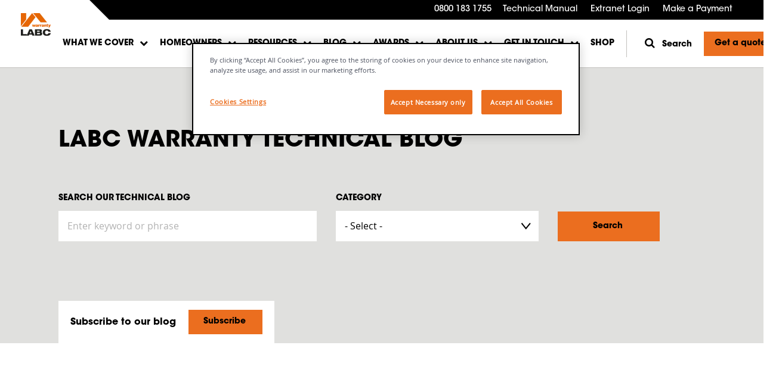

--- FILE ---
content_type: text/html; charset=UTF-8
request_url: https://www.labcwarranty.co.uk/technical-blog/tag/self-build
body_size: 9595
content:
<!doctype html><!--[if lt IE 7]> <html class="no-js lt-ie9 lt-ie8 lt-ie7" lang="en-gb" > <![endif]--><!--[if IE 7]>    <html class="no-js lt-ie9 lt-ie8" lang="en-gb" >        <![endif]--><!--[if IE 8]>    <html class="no-js lt-ie9" lang="en-gb" >               <![endif]--><!--[if gt IE 8]><!--><html class="no-js" lang="en-gb"><!--<![endif]--><head>
    <meta charset="utf-8">
    <meta http-equiv="X-UA-Compatible" content="IE=edge,chrome=1">
    <meta name="author" content="LABC Warranty">
    <meta name="description" content="Self-build | Find our collection of technical articles covering a variety of topics in our Technical Blog. All articles are written by our in-house experts and explain and expand on the guidance available in the LABC Warranty Technical Manual.">
    <meta name="generator" content="HubSpot">
    <title>Technical | Self-build</title>
    <link rel="shortcut icon" href="https://www.labcwarranty.co.uk/hubfs/favicon.ico">
    
<meta name="viewport" content="width=device-width, initial-scale=1">

    
    <meta property="og:description" content="Self-build | Find our collection of technical articles covering a variety of topics in our Technical Blog. All articles are written by our in-house experts and explain and expand on the guidance available in the LABC Warranty Technical Manual.">
    <meta property="og:title" content="Technical | Self-build">
    <meta name="twitter:description" content="Self-build | Find our collection of technical articles covering a variety of topics in our Technical Blog. All articles are written by our in-house experts and explain and expand on the guidance available in the LABC Warranty Technical Manual.">
    <meta name="twitter:title" content="Technical | Self-build">

    

    
    <style>
a.cta_button{-moz-box-sizing:content-box !important;-webkit-box-sizing:content-box !important;box-sizing:content-box !important;vertical-align:middle}.hs-breadcrumb-menu{list-style-type:none;margin:0px 0px 0px 0px;padding:0px 0px 0px 0px}.hs-breadcrumb-menu-item{float:left;padding:10px 0px 10px 10px}.hs-breadcrumb-menu-divider:before{content:'›';padding-left:10px}.hs-featured-image-link{border:0}.hs-featured-image{float:right;margin:0 0 20px 20px;max-width:50%}@media (max-width: 568px){.hs-featured-image{float:none;margin:0;width:100%;max-width:100%}}.hs-screen-reader-text{clip:rect(1px, 1px, 1px, 1px);height:1px;overflow:hidden;position:absolute !important;width:1px}
</style>


<link rel="preload" href="https://www.labcwarranty.co.uk/hubfs/LABC%20Warranty_CMYK_pos-1%20(1).webp" as="image">

<link rel="preconnect" href="//js.hsleadflows.net/">
<link rel="preconnect" href="//cdn-ukwest.onetrust.com/">
<link rel="preconnect" href="//script.hotjar.com">
<link rel="preconnect" href="//maps.googleapis.com">
<link rel="preconnect" href="//www.googletagmanager.com">
<link rel="preconnect" href="//google-analytics.com">

<style>

.mobile-menu-dv .hs-menu-wrapper > ul{
  overflow-y: auto;
    height: calc(100vh - 390px);
}

</style>


<link rel="stylesheet" href="/hs/hsstatic/BlogSocialSharingSupport/static-1.258/bundles/project.css">
<link rel="stylesheet" href="https://www.labcwarranty.co.uk/hubfs/hub_generated/template_assets/1/55317344345/1741210121723/template_Style.min.css">
<link rel="stylesheet" href="https://www.labcwarranty.co.uk/hubfs/hub_generated/template_assets/1/55318701853/1741210123058/template_modules.min.css">
<link rel="stylesheet" href="https://www.labcwarranty.co.uk/hubfs/hub_generated/template_assets/1/55320152087/1741210123634/template_blog.min.css">
    
  <script type="application/ld+json">
    {
      "@context": "https://schema.org",
      "@type": "LocalBusiness",
      "@id": "https://www.labcwarranty.co.uk/",
      "name": "LABC Warranty",
      "description": "We provide a range of structural warranty services for developers, contractors, housing associations, and self builders. View our range of warranties today.",
      "address": {
        "@type": "PostalAddress",
        "streetAddress": "2 Shore Lines Building, Shore Road",
        "addressLocality": "Birkenhead",
        "addressRegion": "Wirral",
        "postalCode": "CH41 1AU",
        "addressCountry": "GB"
      },
      "aggregateRating": {
        "@type": "AggregateRating",
        "ratingValue": "4.7",
        "reviewCount": "13"
      },
      "image": "https://www.labcwarranty.co.uk/hubfs/IMG_8937.webp",
      "logo": "https://www.labcwarranty.co.uk/hubfs/LABC%20Warranty_CMYK_pos-1%20(1).webp",
      "openingHoursSpecification": {
        "@type": "OpeningHoursSpecification",
        "dayOfWeek": [
          "Monday",
          "Tuesday",
          "Wednesday",
          "Thursday",
          "Friday"
        ],
        "opens": "09:00",
        "closes": "17:00"
      },
      "geo": {
        "@type": "GeoCoordinates",
        "latitude": 53.3960580501692,
        "longitude": -3.0132900534178453
      },
      "telephone": "0151 650 4300",
      "url": "https://www.labcwarranty.co.uk/",
      "sameAs": [
        "https://www.linkedin.com/company/labc-warranty/",
        "https://twitter.com/LABC_Warranty"
      ]
    }
  </script>


    
<!--  Added by GoogleAnalytics4 integration -->
<script>
var _hsp = window._hsp = window._hsp || [];
window.dataLayer = window.dataLayer || [];
function gtag(){dataLayer.push(arguments);}

var useGoogleConsentModeV2 = true;
var waitForUpdateMillis = 1000;


if (!window._hsGoogleConsentRunOnce) {
  window._hsGoogleConsentRunOnce = true;

  gtag('consent', 'default', {
    'ad_storage': 'denied',
    'analytics_storage': 'denied',
    'ad_user_data': 'denied',
    'ad_personalization': 'denied',
    'wait_for_update': waitForUpdateMillis
  });

  if (useGoogleConsentModeV2) {
    _hsp.push(['useGoogleConsentModeV2'])
  } else {
    _hsp.push(['addPrivacyConsentListener', function(consent){
      var hasAnalyticsConsent = consent && (consent.allowed || (consent.categories && consent.categories.analytics));
      var hasAdsConsent = consent && (consent.allowed || (consent.categories && consent.categories.advertisement));

      gtag('consent', 'update', {
        'ad_storage': hasAdsConsent ? 'granted' : 'denied',
        'analytics_storage': hasAnalyticsConsent ? 'granted' : 'denied',
        'ad_user_data': hasAdsConsent ? 'granted' : 'denied',
        'ad_personalization': hasAdsConsent ? 'granted' : 'denied'
      });
    }]);
  }
}

gtag('js', new Date());
gtag('set', 'developer_id.dZTQ1Zm', true);
gtag('config', 'G-283457536');
</script>
<script async src="https://www.googletagmanager.com/gtag/js?id=G-283457536"></script>

<!-- /Added by GoogleAnalytics4 integration -->

<!--  Added by GoogleTagManager integration -->
<script>
var _hsp = window._hsp = window._hsp || [];
window.dataLayer = window.dataLayer || [];
function gtag(){dataLayer.push(arguments);}

var useGoogleConsentModeV2 = true;
var waitForUpdateMillis = 1000;



var hsLoadGtm = function loadGtm() {
    if(window._hsGtmLoadOnce) {
      return;
    }

    if (useGoogleConsentModeV2) {

      gtag('set','developer_id.dZTQ1Zm',true);

      gtag('consent', 'default', {
      'ad_storage': 'denied',
      'analytics_storage': 'denied',
      'ad_user_data': 'denied',
      'ad_personalization': 'denied',
      'wait_for_update': waitForUpdateMillis
      });

      _hsp.push(['useGoogleConsentModeV2'])
    }

    (function(w,d,s,l,i){w[l]=w[l]||[];w[l].push({'gtm.start':
    new Date().getTime(),event:'gtm.js'});var f=d.getElementsByTagName(s)[0],
    j=d.createElement(s),dl=l!='dataLayer'?'&l='+l:'';j.async=true;j.src=
    'https://www.googletagmanager.com/gtm.js?id='+i+dl;f.parentNode.insertBefore(j,f);
    })(window,document,'script','dataLayer','GTM-TSZNKLQ');

    window._hsGtmLoadOnce = true;
};

_hsp.push(['addPrivacyConsentListener', function(consent){
  if(consent.allowed || (consent.categories && consent.categories.analytics)){
    hsLoadGtm();
  }
}]);

</script>

<!-- /Added by GoogleTagManager integration -->


<!-- OneTrust Cookies Consent Notice start for labcwarranty.co.uk -->
<script type="text/javascript" src="https://cdn-ukwest.onetrust.com/consent/343679d4-d3b9-4510-8af9-55a28128f4ce/OtAutoBlock.js"></script>
<script src="https://cdn-ukwest.onetrust.com/scripttemplates/otSDKStub.js" type="text/javascript" charset="UTF-8" data-domain-script="343679d4-d3b9-4510-8af9-55a28128f4ce"></script>
<script type="text/javascript">
function OptanonWrapper() { }
</script>
<!-- OneTrust Cookies Consent Notice end for labcwarranty.co.uk -->

<meta property="og:url" content="https://www.labcwarranty.co.uk/technical-blog/tag/self-build">
<meta property="og:type" content="blog">
<meta name="twitter:card" content="summary">
<link rel="alternate" type="application/rss+xml" href="https://www.labcwarranty.co.uk/technical-blog/rss.xml">
<meta name="twitter:domain" content="www.labcwarranty.co.uk">
<script src="//platform.linkedin.com/in.js" type="text/javascript">
    lang: en_US
</script>

<meta http-equiv="content-language" content="en-gb">
<link rel="stylesheet" href="//7052064.fs1.hubspotusercontent-na1.net/hubfs/7052064/hub_generated/template_assets/DEFAULT_ASSET/1767118704405/template_layout.min.css">







</head>
<body class="   hs-content-id-55380981267 hs-blog-listing hs-blog-id-55380981266" style="">
<!--  Added by GoogleTagManager integration -->
<noscript><iframe src="https://www.googletagmanager.com/ns.html?id=GTM-TSZNKLQ" height="0" width="0" style="display:none;visibility:hidden"></iframe></noscript>

<!-- /Added by GoogleTagManager integration -->

    <div class="header-container-wrapper">
    <div class="header-container container-fluid">

<div class="row-fluid-wrapper row-depth-1 row-number-1 ">
<div class="row-fluid ">
<div class="span12 widget-span widget-type-custom_widget " style="" data-widget-type="custom_widget" data-x="0" data-w="12">
<div id="hs_cos_wrapper_module_1627644168815364" class="hs_cos_wrapper hs_cos_wrapper_widget hs_cos_wrapper_type_module" style="" data-hs-cos-general-type="widget" data-hs-cos-type="module">

<div class="header-outer">
    <div class="header" id="sticky">
        <div class="header_main  wrapper-header">
            <div class="dis-flex header-top-nav">
                <div class="menu-contact"><a href="tel:0800%20183%201755">0800 183 1755</a></div>
                <div class="top-menu"><span id="hs_cos_wrapper_module_1627644168815364_" class="hs_cos_wrapper hs_cos_wrapper_widget hs_cos_wrapper_type_menu" style="" data-hs-cos-general-type="widget" data-hs-cos-type="menu"><div id="hs_menu_wrapper_module_1627644168815364_" class="hs-menu-wrapper active-branch flyouts hs-menu-flow-horizontal" role="navigation" data-sitemap-name="default" data-menu-id="55380998831" aria-label="Navigation Menu">
 <ul role="menu">
  <li class="hs-menu-item hs-menu-depth-1" role="none"><a href="https://www.labcwarranty.co.uk/technical-manual-downloads" role="menuitem">Technical Manual</a></li>
  <li class="hs-menu-item hs-menu-depth-1" role="none"><a href="https://extranet.labcwarranty.co.uk/Account/Login?ReturnUrl=%2f" role="menuitem">Extranet Login</a></li>
  <li class="hs-menu-item hs-menu-depth-1" role="none"><a href="https://www.labcwarranty.co.uk/payment-page" role="menuitem">Make a Payment</a></li>
 </ul>
</div></span></div>
            </div>
            <div class="header_cover">
                <div class="logo">
                    
                    
                    
                    
                    
                    <a href="https://www.labcwarranty.co.uk">
                        
                        
                        
                        
                        
                        
                        <img src="https://www.labcwarranty.co.uk/hs-fs/hubfs/LABC%20Warranty_CMYK_pos-1%20(1).webp?width=50&amp;height=38&amp;name=LABC%20Warranty_CMYK_pos-1%20(1).webp" alt="LABC Warranty_CMYK_pos-1 (1)" loading="lazy" width="50" height="38" srcset="https://www.labcwarranty.co.uk/hs-fs/hubfs/LABC%20Warranty_CMYK_pos-1%20(1).webp?width=25&amp;height=19&amp;name=LABC%20Warranty_CMYK_pos-1%20(1).webp 25w, https://www.labcwarranty.co.uk/hs-fs/hubfs/LABC%20Warranty_CMYK_pos-1%20(1).webp?width=50&amp;height=38&amp;name=LABC%20Warranty_CMYK_pos-1%20(1).webp 50w, https://www.labcwarranty.co.uk/hs-fs/hubfs/LABC%20Warranty_CMYK_pos-1%20(1).webp?width=75&amp;height=57&amp;name=LABC%20Warranty_CMYK_pos-1%20(1).webp 75w, https://www.labcwarranty.co.uk/hs-fs/hubfs/LABC%20Warranty_CMYK_pos-1%20(1).webp?width=100&amp;height=76&amp;name=LABC%20Warranty_CMYK_pos-1%20(1).webp 100w, https://www.labcwarranty.co.uk/hs-fs/hubfs/LABC%20Warranty_CMYK_pos-1%20(1).webp?width=125&amp;height=95&amp;name=LABC%20Warranty_CMYK_pos-1%20(1).webp 125w, https://www.labcwarranty.co.uk/hs-fs/hubfs/LABC%20Warranty_CMYK_pos-1%20(1).webp?width=150&amp;height=114&amp;name=LABC%20Warranty_CMYK_pos-1%20(1).webp 150w" sizes="(max-width: 50px) 100vw, 50px">
                        
                    </a>
                </div>
                <div class="header_menu menu custom-menu-primary header-nav">
                    <div class="desktop-menu">
                        <div class="main-nav"><span id="hs_cos_wrapper_module_1627644168815364_" class="hs_cos_wrapper hs_cos_wrapper_widget hs_cos_wrapper_type_menu" style="" data-hs-cos-general-type="widget" data-hs-cos-type="menu"><div id="hs_menu_wrapper_module_1627644168815364_" class="hs-menu-wrapper active-branch flyouts hs-menu-flow-horizontal" role="navigation" data-sitemap-name="default" data-menu-id="55380997799" aria-label="Navigation Menu">
 <ul role="menu">
  <li class="hs-menu-item hs-menu-depth-1 hs-item-has-children" role="none"><a href="javascript:;" aria-haspopup="true" aria-expanded="false" role="menuitem">What we cover</a>
   <ul role="menu" class="hs-menu-children-wrapper">
    <li class="hs-menu-item hs-menu-depth-2" role="none"><a href="javascript:;" role="menuitem">What we cover</a></li>
    <li class="hs-menu-item hs-menu-depth-2" role="none"><a href="javascript:;" role="menuitem"><p></p></a></li>
    <li class="hs-menu-item hs-menu-depth-2" role="none"><a href="https://www.labcwarranty.co.uk/what-we-cover" role="menuitem">What we cover</a></li>
    <li class="hs-menu-item hs-menu-depth-2" role="none"><a href="https://www.labcwarranty.co.uk/what-we-cover/new-homes-for-sale" role="menuitem">New homes for sale</a></li>
    <li class="hs-menu-item hs-menu-depth-2" role="none"><a href="https://www.labcwarranty.co.uk/what-we-cover/social-housing-warranty" role="menuitem">Social housing</a></li>
    <li class="hs-menu-item hs-menu-depth-2" role="none"><a href="https://www.labcwarranty.co.uk/what-we-cover/private-rental-homes-warranty" role="menuitem">Private rent homes</a></li>
    <li class="hs-menu-item hs-menu-depth-2" role="none"><a href="https://www.labcwarranty.co.uk/what-we-cover/private-rental-select" role="menuitem">Private rental select</a></li>
    <li class="hs-menu-item hs-menu-depth-2" role="none"><a href="https://www.labcwarranty.co.uk/what-we-cover/commercial-developments" role="menuitem">Commercial developments</a></li>
    <li class="hs-menu-item hs-menu-depth-2" role="none"><a href="https://www.labcwarranty.co.uk/what-we-cover/major-projects" role="menuitem">Major projects</a></li>
    <li class="hs-menu-item hs-menu-depth-2" role="none"><a href="https://www.labcwarranty.co.uk/what-we-cover/mixed-use-developments" role="menuitem">Mixed use developments</a></li>
    <li class="hs-menu-item hs-menu-depth-2" role="none"><a href="https://www.labcwarranty.co.uk/road-and-sewer-bonds" role="menuitem">Road and sewer bonds</a></li>
   </ul></li>
  <li class="hs-menu-item hs-menu-depth-1 hs-item-has-children" role="none"><a href="javascript:;" aria-haspopup="true" aria-expanded="false" role="menuitem">Homeowners</a>
   <ul role="menu" class="hs-menu-children-wrapper">
    <li class="hs-menu-item hs-menu-depth-2" role="none"><a href="javascript:;" role="menuitem">Homeowners</a></li>
    <li class="hs-menu-item hs-menu-depth-2" role="none"><a href="javascript:;" role="menuitem"><p></p></a></li>
    <li class="hs-menu-item hs-menu-depth-2" role="none"><a href="https://www.labcwarranty.co.uk/homeowners" role="menuitem">Useful homeowner resources</a></li>
    <li class="hs-menu-item hs-menu-depth-2" role="none"><a href="https://www.labcwarranty.co.uk/homeowners/make-a-claim" role="menuitem">Make a claim</a></li>
   </ul></li>
  <li class="hs-menu-item hs-menu-depth-1 hs-item-has-children" role="none"><a href="javascript:;" aria-haspopup="true" aria-expanded="false" role="menuitem">Resources</a>
   <ul role="menu" class="hs-menu-children-wrapper">
    <li class="hs-menu-item hs-menu-depth-2" role="none"><a href="javascript:;" role="menuitem">Resources</a></li>
    <li class="hs-menu-item hs-menu-depth-2" role="none"><a href="javascript:;" role="menuitem"><p></p></a></li>
    <li class="hs-menu-item hs-menu-depth-2" role="none"><a href="https://www.labcwarranty.co.uk/technical-manual-downloads" role="menuitem">Technical manual</a></li>
    <li class="hs-menu-item hs-menu-depth-2" role="none"><a href="https://www.labcwarranty.co.uk/structural-guides-and-checklists" role="menuitem">Structural guides and checklists</a></li>
    <li class="hs-menu-item hs-menu-depth-2" role="none"><a href="https://www.labcwarranty.co.uk/foundation-calculator" role="menuitem">Foundation depth calculator</a></li>
    <li class="hs-menu-item hs-menu-depth-2" role="none"><a href="https://www.labcwarranty.co.uk/good-practice-guide-hub" role="menuitem">Good practice guide</a></li>
    <li class="hs-menu-item hs-menu-depth-2" role="none"><a href="https://www.labcwarranty.co.uk/guide-to-services-brochure" role="menuitem">Guide to services brochure</a></li>
    <li class="hs-menu-item hs-menu-depth-2" role="none"><a href="https://www.labcwarranty.co.uk/midi-cover" role="menuitem">Mechanical and electrical cover</a></li>
    <li class="hs-menu-item hs-menu-depth-2" role="none"><a href="https://www.labcwarranty.co.uk/marketing-support" role="menuitem">Marketing support</a></li>
    <li class="hs-menu-item hs-menu-depth-2" role="none"><a href="https://shop.labcwarranty.co.uk/collections/promotional-materials" role="menuitem">Order site promotional materials</a></li>
    <li class="hs-menu-item hs-menu-depth-2" role="none"><a href="https://www.labcwarranty.co.uk/whitepaper-15-year-warranty-form" role="menuitem">Whitepaper: 15 year warranties</a></li>
    <li class="hs-menu-item hs-menu-depth-2" role="none"><a href="https://www.labcwarranty.co.uk/brochures" role="menuitem">All LABC Warranty Brochures</a></li>
    <li class="hs-menu-item hs-menu-depth-2" role="none"><a href="https://www.labcwarranty.co.uk/request-a-site-quality-review" role="menuitem">Request a Site Quality Review</a></li>
    <li class="hs-menu-item hs-menu-depth-2" role="none"><a href="https://www.labcwarranty.co.uk/labc-warranty-training-courses" role="menuitem">View LABC Warranty Training Courses</a></li>
    <li class="hs-menu-item hs-menu-depth-2" role="none"><a href="https://www.labcwarranty.co.uk/labc-warranty-training-courses/citb-funding" role="menuitem">CITB funding for training</a></li>
    <li class="hs-menu-item hs-menu-depth-2" role="none"><a href="https://shop.labcwarranty.co.uk/collections/training-courses" role="menuitem">Book training courses</a></li>
   </ul></li>
  <li class="hs-menu-item hs-menu-depth-1 hs-item-has-children" role="none"><a href="javascript:;" aria-haspopup="true" aria-expanded="false" role="menuitem">Blog</a>
   <ul role="menu" class="hs-menu-children-wrapper">
    <li class="hs-menu-item hs-menu-depth-2" role="none"><a href="javascript:;" role="menuitem">Blog</a></li>
    <li class="hs-menu-item hs-menu-depth-2" role="none"><a href="javascript:;" role="menuitem"><p></p></a></li>
    <li class="hs-menu-item hs-menu-depth-2" role="none"><a href="https://www.labcwarranty.co.uk/technical-blog" role="menuitem">Technical</a></li>
    <li class="hs-menu-item hs-menu-depth-2" role="none"><a href="https://www.labcwarranty.co.uk/news-blog" role="menuitem">Latest news</a></li>
    <li class="hs-menu-item hs-menu-depth-2" role="none"><a href="https://www.labcwarranty.co.uk/products-and-services-blog" role="menuitem">Products and services</a></li>
   </ul></li>
  <li class="hs-menu-item hs-menu-depth-1 hs-item-has-children" role="none"><a href="https://www.labcwarranty.co.uk/awards" aria-haspopup="true" aria-expanded="false" role="menuitem">Awards</a>
   <ul role="menu" class="hs-menu-children-wrapper">
    <li class="hs-menu-item hs-menu-depth-2" role="none"><a href="javascript:;" role="menuitem">Awards</a></li>
    <li class="hs-menu-item hs-menu-depth-2" role="none"><a href="javascript:;" role="menuitem"><p></p></a></li>
    <li class="hs-menu-item hs-menu-depth-2" role="none"><a href="https://www.labcwarranty.co.uk/awards" role="menuitem">Awards overview</a></li>
    <li class="hs-menu-item hs-menu-depth-2" role="none"><a href="https://www.labcwarranty.co.uk/awards/the-bricks-site-recognition-awards" role="menuitem">The Bricks - Site Recognition Awards</a></li>
    <li class="hs-menu-item hs-menu-depth-2" role="none"><a href="https://www.labcwarranty.co.uk/awards/the-site-manager-awards" role="menuitem">The Site Manager Awards</a></li>
    <li class="hs-menu-item hs-menu-depth-2" role="none"><a href="https://www.labcwarranty.co.uk/awards/bricks-and-mortar-partnership-award" role="menuitem">Bricks and Mortar Partnership Award</a></li>
    <li class="hs-menu-item hs-menu-depth-2" role="none"><a href="https://www.labcwarranty.co.uk/awards-brochure" role="menuitem">Awards Brochure download</a></li>
   </ul></li>
  <li class="hs-menu-item hs-menu-depth-1 hs-item-has-children" role="none"><a href="javascript:;" aria-haspopup="true" aria-expanded="false" role="menuitem">About Us</a>
   <ul role="menu" class="hs-menu-children-wrapper">
    <li class="hs-menu-item hs-menu-depth-2" role="none"><a href="javascript:;" role="menuitem">About us</a></li>
    <li class="hs-menu-item hs-menu-depth-2" role="none"><a href="javascript:;" role="menuitem"><p></p></a></li>
    <li class="hs-menu-item hs-menu-depth-2" role="none"><a href="https://www.labcwarranty.co.uk/about-labc-warranty" role="menuitem">About LABC Warranty</a></li>
    <li class="hs-menu-item hs-menu-depth-2" role="none"><a href="https://www.labcwarranty.co.uk/about-labc-warranty/partnership-with-labc" role="menuitem">Partnership with LABC</a></li>
    <li class="hs-menu-item hs-menu-depth-2" role="none"><a href="https://www.labcwarranty.co.uk/about-labc-warranty/why-choose-labc-warranty" role="menuitem">Why choose LABC Warranty</a></li>
    <li class="hs-menu-item hs-menu-depth-2" role="none"><a href="https://www.labcwarranty.co.uk/about-labc-warranty/customer-stories" role="menuitem">Case studies</a></li>
    <li class="hs-menu-item hs-menu-depth-2" role="none"><a href="https://www.labcwarranty.co.uk/about-labc-warranty/a-rated-insurers" role="menuitem">A-rated insurers</a></li>
    <li class="hs-menu-item hs-menu-depth-2" role="none"><a href="https://www.labcwarranty.co.uk/about-labc-warranty/uk-mortgage-lender-approval" role="menuitem">UK mortgage lenders</a></li>
    <li class="hs-menu-item hs-menu-depth-2" role="none"><a href="https://www.labcwarranty.co.uk/about-labc-warranty/how-we-work-with-you" role="menuitem">How we work with you</a></li>
    <li class="hs-menu-item hs-menu-depth-2" role="none"><a href="https://www.labcwarranty.co.uk/about-labc-warranty/site-inspection-process" role="menuitem">Site inspection process</a></li>
    <li class="hs-menu-item hs-menu-depth-2" role="none"><a href="https://www.labcwarranty.co.uk/client-registration" role="menuitem">Registering with us</a></li>
    <li class="hs-menu-item hs-menu-depth-2" role="none"><a href="https://www.labcwarranty.co.uk/faqs" role="menuitem">FAQs</a></li>
    <li class="hs-menu-item hs-menu-depth-2" role="none"><a href="https://www.labcwarranty.co.uk/about-labc-warranty/system-acceptance" role="menuitem">System acceptance</a></li>
    <li class="hs-menu-item hs-menu-depth-2" role="none"><a href="https://www.labcwarranty.co.uk/request-a-site-quality-review" role="menuitem">Site Quality Reviews</a></li>
   </ul></li>
  <li class="hs-menu-item hs-menu-depth-1 hs-item-has-children" role="none"><a href="javascript:;" aria-haspopup="true" aria-expanded="false" role="menuitem">Get in touch</a>
   <ul role="menu" class="hs-menu-children-wrapper">
    <li class="hs-menu-item hs-menu-depth-2" role="none"><a href="javascript:;" role="menuitem">Get in touch</a></li>
    <li class="hs-menu-item hs-menu-depth-2" role="none"><a href="javascript:;" role="menuitem"><p></p></a></li>
    <li class="hs-menu-item hs-menu-depth-2" role="none"><a href="https://www.labcwarranty.co.uk/get-in-touch" role="menuitem">Contact us</a></li>
    <li class="hs-menu-item hs-menu-depth-2" role="none"><a href="https://www.labcwarranty.co.uk/meet-your-account-manager" role="menuitem">Meet your account manager</a></li>
   </ul></li>
  <li class="hs-menu-item hs-menu-depth-1" role="none"><a href="https://shop.labcwarranty.co.uk/" role="menuitem">Shop</a></li>
 </ul>
</div></span></div>

                    </div>
                    <div class="mobile-trigger cta_border_button"><span class="line line-1"></span><span class="line line-2"></span><span class="line line-3"></span></div>
                    <div class="mobile-menu">

                        <div class="mobile-menu-dv"><span id="hs_cos_wrapper_module_1627644168815364_" class="hs_cos_wrapper hs_cos_wrapper_widget hs_cos_wrapper_type_menu" style="" data-hs-cos-general-type="widget" data-hs-cos-type="menu"><div id="hs_menu_wrapper_module_1627644168815364_" class="hs-menu-wrapper active-branch flyouts hs-menu-flow-horizontal" role="navigation" data-sitemap-name="default" data-menu-id="55380997799" aria-label="Navigation Menu">
 <ul role="menu">
  <li class="hs-menu-item hs-menu-depth-1 hs-item-has-children" role="none"><a href="javascript:;" aria-haspopup="true" aria-expanded="false" role="menuitem">What we cover</a>
   <ul role="menu" class="hs-menu-children-wrapper">
    <li class="hs-menu-item hs-menu-depth-2" role="none"><a href="javascript:;" role="menuitem">What we cover</a></li>
    <li class="hs-menu-item hs-menu-depth-2" role="none"><a href="javascript:;" role="menuitem"><p></p></a></li>
    <li class="hs-menu-item hs-menu-depth-2" role="none"><a href="https://www.labcwarranty.co.uk/what-we-cover" role="menuitem">What we cover</a></li>
    <li class="hs-menu-item hs-menu-depth-2" role="none"><a href="https://www.labcwarranty.co.uk/what-we-cover/new-homes-for-sale" role="menuitem">New homes for sale</a></li>
    <li class="hs-menu-item hs-menu-depth-2" role="none"><a href="https://www.labcwarranty.co.uk/what-we-cover/social-housing-warranty" role="menuitem">Social housing</a></li>
    <li class="hs-menu-item hs-menu-depth-2" role="none"><a href="https://www.labcwarranty.co.uk/what-we-cover/private-rental-homes-warranty" role="menuitem">Private rent homes</a></li>
    <li class="hs-menu-item hs-menu-depth-2" role="none"><a href="https://www.labcwarranty.co.uk/what-we-cover/private-rental-select" role="menuitem">Private rental select</a></li>
    <li class="hs-menu-item hs-menu-depth-2" role="none"><a href="https://www.labcwarranty.co.uk/what-we-cover/commercial-developments" role="menuitem">Commercial developments</a></li>
    <li class="hs-menu-item hs-menu-depth-2" role="none"><a href="https://www.labcwarranty.co.uk/what-we-cover/major-projects" role="menuitem">Major projects</a></li>
    <li class="hs-menu-item hs-menu-depth-2" role="none"><a href="https://www.labcwarranty.co.uk/what-we-cover/mixed-use-developments" role="menuitem">Mixed use developments</a></li>
    <li class="hs-menu-item hs-menu-depth-2" role="none"><a href="https://www.labcwarranty.co.uk/road-and-sewer-bonds" role="menuitem">Road and sewer bonds</a></li>
   </ul></li>
  <li class="hs-menu-item hs-menu-depth-1 hs-item-has-children" role="none"><a href="javascript:;" aria-haspopup="true" aria-expanded="false" role="menuitem">Homeowners</a>
   <ul role="menu" class="hs-menu-children-wrapper">
    <li class="hs-menu-item hs-menu-depth-2" role="none"><a href="javascript:;" role="menuitem">Homeowners</a></li>
    <li class="hs-menu-item hs-menu-depth-2" role="none"><a href="javascript:;" role="menuitem"><p></p></a></li>
    <li class="hs-menu-item hs-menu-depth-2" role="none"><a href="https://www.labcwarranty.co.uk/homeowners" role="menuitem">Useful homeowner resources</a></li>
    <li class="hs-menu-item hs-menu-depth-2" role="none"><a href="https://www.labcwarranty.co.uk/homeowners/make-a-claim" role="menuitem">Make a claim</a></li>
   </ul></li>
  <li class="hs-menu-item hs-menu-depth-1 hs-item-has-children" role="none"><a href="javascript:;" aria-haspopup="true" aria-expanded="false" role="menuitem">Resources</a>
   <ul role="menu" class="hs-menu-children-wrapper">
    <li class="hs-menu-item hs-menu-depth-2" role="none"><a href="javascript:;" role="menuitem">Resources</a></li>
    <li class="hs-menu-item hs-menu-depth-2" role="none"><a href="javascript:;" role="menuitem"><p></p></a></li>
    <li class="hs-menu-item hs-menu-depth-2" role="none"><a href="https://www.labcwarranty.co.uk/technical-manual-downloads" role="menuitem">Technical manual</a></li>
    <li class="hs-menu-item hs-menu-depth-2" role="none"><a href="https://www.labcwarranty.co.uk/structural-guides-and-checklists" role="menuitem">Structural guides and checklists</a></li>
    <li class="hs-menu-item hs-menu-depth-2" role="none"><a href="https://www.labcwarranty.co.uk/foundation-calculator" role="menuitem">Foundation depth calculator</a></li>
    <li class="hs-menu-item hs-menu-depth-2" role="none"><a href="https://www.labcwarranty.co.uk/good-practice-guide-hub" role="menuitem">Good practice guide</a></li>
    <li class="hs-menu-item hs-menu-depth-2" role="none"><a href="https://www.labcwarranty.co.uk/guide-to-services-brochure" role="menuitem">Guide to services brochure</a></li>
    <li class="hs-menu-item hs-menu-depth-2" role="none"><a href="https://www.labcwarranty.co.uk/midi-cover" role="menuitem">Mechanical and electrical cover</a></li>
    <li class="hs-menu-item hs-menu-depth-2" role="none"><a href="https://www.labcwarranty.co.uk/marketing-support" role="menuitem">Marketing support</a></li>
    <li class="hs-menu-item hs-menu-depth-2" role="none"><a href="https://shop.labcwarranty.co.uk/collections/promotional-materials" role="menuitem">Order site promotional materials</a></li>
    <li class="hs-menu-item hs-menu-depth-2" role="none"><a href="https://www.labcwarranty.co.uk/whitepaper-15-year-warranty-form" role="menuitem">Whitepaper: 15 year warranties</a></li>
    <li class="hs-menu-item hs-menu-depth-2" role="none"><a href="https://www.labcwarranty.co.uk/brochures" role="menuitem">All LABC Warranty Brochures</a></li>
    <li class="hs-menu-item hs-menu-depth-2" role="none"><a href="https://www.labcwarranty.co.uk/request-a-site-quality-review" role="menuitem">Request a Site Quality Review</a></li>
    <li class="hs-menu-item hs-menu-depth-2" role="none"><a href="https://www.labcwarranty.co.uk/labc-warranty-training-courses" role="menuitem">View LABC Warranty Training Courses</a></li>
    <li class="hs-menu-item hs-menu-depth-2" role="none"><a href="https://www.labcwarranty.co.uk/labc-warranty-training-courses/citb-funding" role="menuitem">CITB funding for training</a></li>
    <li class="hs-menu-item hs-menu-depth-2" role="none"><a href="https://shop.labcwarranty.co.uk/collections/training-courses" role="menuitem">Book training courses</a></li>
   </ul></li>
  <li class="hs-menu-item hs-menu-depth-1 hs-item-has-children" role="none"><a href="javascript:;" aria-haspopup="true" aria-expanded="false" role="menuitem">Blog</a>
   <ul role="menu" class="hs-menu-children-wrapper">
    <li class="hs-menu-item hs-menu-depth-2" role="none"><a href="javascript:;" role="menuitem">Blog</a></li>
    <li class="hs-menu-item hs-menu-depth-2" role="none"><a href="javascript:;" role="menuitem"><p></p></a></li>
    <li class="hs-menu-item hs-menu-depth-2" role="none"><a href="https://www.labcwarranty.co.uk/technical-blog" role="menuitem">Technical</a></li>
    <li class="hs-menu-item hs-menu-depth-2" role="none"><a href="https://www.labcwarranty.co.uk/news-blog" role="menuitem">Latest news</a></li>
    <li class="hs-menu-item hs-menu-depth-2" role="none"><a href="https://www.labcwarranty.co.uk/products-and-services-blog" role="menuitem">Products and services</a></li>
   </ul></li>
  <li class="hs-menu-item hs-menu-depth-1 hs-item-has-children" role="none"><a href="https://www.labcwarranty.co.uk/awards" aria-haspopup="true" aria-expanded="false" role="menuitem">Awards</a>
   <ul role="menu" class="hs-menu-children-wrapper">
    <li class="hs-menu-item hs-menu-depth-2" role="none"><a href="javascript:;" role="menuitem">Awards</a></li>
    <li class="hs-menu-item hs-menu-depth-2" role="none"><a href="javascript:;" role="menuitem"><p></p></a></li>
    <li class="hs-menu-item hs-menu-depth-2" role="none"><a href="https://www.labcwarranty.co.uk/awards" role="menuitem">Awards overview</a></li>
    <li class="hs-menu-item hs-menu-depth-2" role="none"><a href="https://www.labcwarranty.co.uk/awards/the-bricks-site-recognition-awards" role="menuitem">The Bricks - Site Recognition Awards</a></li>
    <li class="hs-menu-item hs-menu-depth-2" role="none"><a href="https://www.labcwarranty.co.uk/awards/the-site-manager-awards" role="menuitem">The Site Manager Awards</a></li>
    <li class="hs-menu-item hs-menu-depth-2" role="none"><a href="https://www.labcwarranty.co.uk/awards/bricks-and-mortar-partnership-award" role="menuitem">Bricks and Mortar Partnership Award</a></li>
    <li class="hs-menu-item hs-menu-depth-2" role="none"><a href="https://www.labcwarranty.co.uk/awards-brochure" role="menuitem">Awards Brochure download</a></li>
   </ul></li>
  <li class="hs-menu-item hs-menu-depth-1 hs-item-has-children" role="none"><a href="javascript:;" aria-haspopup="true" aria-expanded="false" role="menuitem">About Us</a>
   <ul role="menu" class="hs-menu-children-wrapper">
    <li class="hs-menu-item hs-menu-depth-2" role="none"><a href="javascript:;" role="menuitem">About us</a></li>
    <li class="hs-menu-item hs-menu-depth-2" role="none"><a href="javascript:;" role="menuitem"><p></p></a></li>
    <li class="hs-menu-item hs-menu-depth-2" role="none"><a href="https://www.labcwarranty.co.uk/about-labc-warranty" role="menuitem">About LABC Warranty</a></li>
    <li class="hs-menu-item hs-menu-depth-2" role="none"><a href="https://www.labcwarranty.co.uk/about-labc-warranty/partnership-with-labc" role="menuitem">Partnership with LABC</a></li>
    <li class="hs-menu-item hs-menu-depth-2" role="none"><a href="https://www.labcwarranty.co.uk/about-labc-warranty/why-choose-labc-warranty" role="menuitem">Why choose LABC Warranty</a></li>
    <li class="hs-menu-item hs-menu-depth-2" role="none"><a href="https://www.labcwarranty.co.uk/about-labc-warranty/customer-stories" role="menuitem">Case studies</a></li>
    <li class="hs-menu-item hs-menu-depth-2" role="none"><a href="https://www.labcwarranty.co.uk/about-labc-warranty/a-rated-insurers" role="menuitem">A-rated insurers</a></li>
    <li class="hs-menu-item hs-menu-depth-2" role="none"><a href="https://www.labcwarranty.co.uk/about-labc-warranty/uk-mortgage-lender-approval" role="menuitem">UK mortgage lenders</a></li>
    <li class="hs-menu-item hs-menu-depth-2" role="none"><a href="https://www.labcwarranty.co.uk/about-labc-warranty/how-we-work-with-you" role="menuitem">How we work with you</a></li>
    <li class="hs-menu-item hs-menu-depth-2" role="none"><a href="https://www.labcwarranty.co.uk/about-labc-warranty/site-inspection-process" role="menuitem">Site inspection process</a></li>
    <li class="hs-menu-item hs-menu-depth-2" role="none"><a href="https://www.labcwarranty.co.uk/client-registration" role="menuitem">Registering with us</a></li>
    <li class="hs-menu-item hs-menu-depth-2" role="none"><a href="https://www.labcwarranty.co.uk/faqs" role="menuitem">FAQs</a></li>
    <li class="hs-menu-item hs-menu-depth-2" role="none"><a href="https://www.labcwarranty.co.uk/about-labc-warranty/system-acceptance" role="menuitem">System acceptance</a></li>
    <li class="hs-menu-item hs-menu-depth-2" role="none"><a href="https://www.labcwarranty.co.uk/request-a-site-quality-review" role="menuitem">Site Quality Reviews</a></li>
   </ul></li>
  <li class="hs-menu-item hs-menu-depth-1 hs-item-has-children" role="none"><a href="javascript:;" aria-haspopup="true" aria-expanded="false" role="menuitem">Get in touch</a>
   <ul role="menu" class="hs-menu-children-wrapper">
    <li class="hs-menu-item hs-menu-depth-2" role="none"><a href="javascript:;" role="menuitem">Get in touch</a></li>
    <li class="hs-menu-item hs-menu-depth-2" role="none"><a href="javascript:;" role="menuitem"><p></p></a></li>
    <li class="hs-menu-item hs-menu-depth-2" role="none"><a href="https://www.labcwarranty.co.uk/get-in-touch" role="menuitem">Contact us</a></li>
    <li class="hs-menu-item hs-menu-depth-2" role="none"><a href="https://www.labcwarranty.co.uk/meet-your-account-manager" role="menuitem">Meet your account manager</a></li>
   </ul></li>
  <li class="hs-menu-item hs-menu-depth-1" role="none"><a href="https://shop.labcwarranty.co.uk/" role="menuitem">Shop</a></li>
 </ul>
</div></span></div>
                        <div class="mobile-cta">
                            
                            
                            
                            
                            
                            <a href="https://www.labcwarranty.co.uk/get-an-labc-warranty-quote/" class="btn btn-primary">
                                Get a quote
                            </a>
                        </div>	
                        <div class="mobile-search-dv">
                            <form class="search-form search-box" action="/hs-search-results">        
                                <input type="text" class="hs-search-field__input search-input" placeholder="Search" name="term" autocomplete="off" autofocus required><i class="fa fa-search" aria-hidden="true"></i>

                            </form>

                        </div>	
                        <div class="mobile-menu-contact"><a href="tel:0800%20183%201755">0800 183 1755</a></div>
                        <div class="top-nav"><span id="hs_cos_wrapper_module_1627644168815364_" class="hs_cos_wrapper hs_cos_wrapper_widget hs_cos_wrapper_type_menu" style="" data-hs-cos-general-type="widget" data-hs-cos-type="menu"><div id="hs_menu_wrapper_module_1627644168815364_" class="hs-menu-wrapper active-branch flyouts hs-menu-flow-horizontal" role="navigation" data-sitemap-name="default" data-menu-id="55380998831" aria-label="Navigation Menu">
 <ul role="menu">
  <li class="hs-menu-item hs-menu-depth-1" role="none"><a href="https://www.labcwarranty.co.uk/technical-manual-downloads" role="menuitem">Technical Manual</a></li>
  <li class="hs-menu-item hs-menu-depth-1" role="none"><a href="https://extranet.labcwarranty.co.uk/Account/Login?ReturnUrl=%2f" role="menuitem">Extranet Login</a></li>
  <li class="hs-menu-item hs-menu-depth-1" role="none"><a href="https://www.labcwarranty.co.uk/payment-page" role="menuitem">Make a Payment</a></li>
 </ul>
</div></span></div>
                    </div>
                </div>
                <div class="site-search dis-flex vmiddle">
                    <div class="search-icon">
                        <div class="search-open">
                            <i class="fa fa-search" aria-hidden="true"></i>
                            Search
                        </div>
                        <div class="search-close" style="display:none;">
                            <i class="fa fa-times" aria-hidden="true"></i>
                            Close
                        </div>
                    </div>
                    <div class="search-form-content">
                        <form class="search-form" action="/hs-search-results">        
                            <h2>Search</h2>
                            <input type="text" class="hs-search-field__input" placeholder="" name="term" autocomplete="off" autofocus required>
                            <input type="submit" value="Search">
                        </form>
                    </div>
                </div>
                <div class="header-btn">
                    
                    
                    
                    
                    
                    <a href="https://www.labcwarranty.co.uk/get-an-labc-warranty-quote/" class="btn btn-primary">
                        Get a quote
                    </a>
                </div>
            </div>
        </div>
    </div>
</div>

</div>

</div><!--end widget-span -->
</div><!--end row-->
</div><!--end row-wrapper -->

    </div><!--end header -->
</div><!--end header wrapper -->

<div class="body-container-wrapper">
    <div class="body-container container-fluid">

<div class="row-fluid-wrapper row-depth-1 row-number-1 ">
<div class="row-fluid ">
<div class="span12 widget-span widget-type-cell " style="" data-widget-type="cell" data-x="0" data-w="12">

<div class="row-fluid-wrapper row-depth-1 row-number-2 ">
<div class="row-fluid ">
<div class="span12 widget-span widget-type-custom_widget " style="" data-widget-type="custom_widget" data-x="0" data-w="12">
<div id="hs_cos_wrapper_module_162773397025727" class="hs_cos_wrapper hs_cos_wrapper_widget hs_cos_wrapper_type_module" style="" data-hs-cos-general-type="widget" data-hs-cos-type="module"><div class="blog-banner" style="background-color:#E0E0DE;">
  <div class="container">
    <div class="blog-banner-heading">
      <h1>LABC Warranty Technical Blog</h1>
    </div>
    <div class="blog-search-wrapper">
      <form class="search-form-filtration" id="filters">
        <div class="blog-search-field">
          <label>Search our technical blog</label>
          <input type="text" class="hs-search-field__input" name="keyword" autocomplete="off" placeholder="Enter keyword or phrase">
        </div>
        <div class="blog-search-category"> 
          
          
          <label>Category</label>
          <select class="blog-tag-filter__drop-down" name="type" id="type">
            <option value=""> - Select - </option>           
            
            <option value="TechnicalManual">Technical Manual</option>
            
            <option value="Ground">Ground</option>
            
            <option value="Preplaster">Pre-plaster</option>
            
            <option value="Roofs">Roofs</option>
            
            <option value="Superstructure">Superstructure</option>
            
            <option value="BuildingRegs">Building Regs</option>
            
            <option value="Insulation">Insulation</option>
            
            <option value="Materials">Materials</option>
            
          </select>
        </div>
        <button>Search</button>
      </form>
    </div>
    <div class="blog-banner-subscribe">
      <div class="blog-banner-subscribe-wrapper">
        <h5>
          Subscribe to our blog
        </h5>
        
        
        
        
        
        
        
        <a href="https://www.labcwarranty.co.uk/blog-subscription-labc-warranty" class="btn btn-primary" target="_blank" rel="noopener">
          Subscribe
        </a>
      </div>
    </div>
  </div>
</div></div>

</div><!--end widget-span -->
</div><!--end row-->
</div><!--end row-wrapper -->

<div class="row-fluid-wrapper row-depth-1 row-number-3 ">
<div class="row-fluid ">
<div class="span12 widget-span widget-type-custom_widget " style="" data-widget-type="custom_widget" data-x="0" data-w="12">
<div id="hs_cos_wrapper_module_151388194052436" class="hs_cos_wrapper hs_cos_wrapper_widget hs_cos_wrapper_type_module widget-type-blog_content" style="" data-hs-cos-general-type="widget" data-hs-cos-type="module">
   <div class="blog-listing-section">
<div class="container">
<div class="post-listing dis-flex">
</div>
<div class="pagination dis-flex"></div>
</div>
</div>
</div>

</div><!--end widget-span -->
</div><!--end row-->
</div><!--end row-wrapper -->

</div><!--end widget-span -->
</div><!--end row-->
</div><!--end row-wrapper -->

    </div><!--end body -->
</div><!--end body wrapper -->

<div class="footer-container-wrapper">
    <div class="footer-container container-fluid">

<div class="row-fluid-wrapper row-depth-1 row-number-1 ">
<div class="row-fluid ">
<div class="span12 widget-span widget-type-custom_widget " style="" data-widget-type="custom_widget" data-x="0" data-w="12">
<div id="hs_cos_wrapper_module_1627644176962373" class="hs_cos_wrapper hs_cos_wrapper_widget hs_cos_wrapper_type_module" style="" data-hs-cos-general-type="widget" data-hs-cos-type="module"><script type="text/javascript" src="https://www.bugherd.com/sidebarv2.js?apikey=fyirp4syxxtt0cudxvrubq" async="true"></script>
<div class="labc-footer" style="background-color: #000000;">
  <div class="container">
    <div class="top-footer">
      <div class="dis-flex">
        <div class="footer-col footer-logo-col">
          <div class="footer-logo">
			  
            
            
            
             <a href="https://www.labcwarranty.co.uk"> 
            
            
            
            
             <img class="lozad" data-src="https://www.labcwarranty.co.uk/hubfs/Logos/LABC%20Warranty_CMYK_Neg.png" alt="LABC Warranty_CMYK_Neg" loading="lazy" width="66" height="50">
 </a>
			</div>
			<div class="footer-content">
			<p style="font-size: 12px;"><span style="color: #cccccc;">MD Insurance Services Ltd. is the scheme administrator for LABC Warranty and is authorised and regulated by the Financial Conduct Authority. Registered in England No: 3642459 | Website by <a href="https://www.fuelius.com" rel="noopener" target="_blank">Fuelius</a>.</span></p>
<p style="font-size: 14px;"><a data-dtype="d3ph" data-local-attribute="d3ph" href="https://www.google.com/search?q=labc+warranty+phone+number&amp;rlz=1C1GCEA_enGB917GB917&amp;oq=labc+warranty+phon&amp;aqs=chrome.1.69i57j0i22i30j0i390j69i64l2.4903j0j15&amp;sourceid=chrome&amp;ie=UTF-8#" jsdata="QKGTRc;_;BC/78A" data-ved="2ahUKEwie3pC4vID6AhWcrZUCHYwNDmcQkAgoAHoECAMQAg" jscontroller="LWZElb" jsaction="rcuQ6b:npT2md;F75qrd"><span><span aria-label="Call phone number 0800 183 1755">0800 183 1755</span></span></a></p>
			</div>
			<div class="footer-social-icons">
			<ul>
				
					<li>
							
							
							
							
							
								
							
								<a href="https://www.linkedin.com/company/labc-warranty/" target="_blank" rel="noopener">
									<span id="hs_cos_wrapper_module_1627644176962373_" class="hs_cos_wrapper hs_cos_wrapper_widget hs_cos_wrapper_type_icon" style="" data-hs-cos-general-type="widget" data-hs-cos-type="icon"><svg version="1.0" xmlns="http://www.w3.org/2000/svg" viewbox="0 0 448 512" aria-hidden="true"><g id="LinkedIn In1_layer"><path d="M100.28 448H7.4V148.9h92.88zM53.79 108.1C24.09 108.1 0 83.5 0 53.8a53.79 53.79 0 0 1 107.58 0c0 29.7-24.1 54.3-53.79 54.3zM447.9 448h-92.68V302.4c0-34.7-.7-79.2-48.29-79.2-48.29 0-55.69 37.7-55.69 76.7V448h-92.78V148.9h89.08v40.8h1.3c12.4-23.5 42.69-48.3 87.88-48.3 94 0 111.28 61.9 111.28 142.3V448z" /></g></svg></span>
								</a>
						</li>			
				
				</ul>
			</div>
        </div>
        <div class="footer-col footer-menu-col">
		  <div class="footer-menu">
			  <h4>About us</h4>
			  <div class="footer-navigation"><span id="hs_cos_wrapper_module_1627644176962373_" class="hs_cos_wrapper hs_cos_wrapper_widget hs_cos_wrapper_type_menu" style="" data-hs-cos-general-type="widget" data-hs-cos-type="menu"><div id="hs_menu_wrapper_module_1627644176962373_" class="hs-menu-wrapper active-branch flyouts hs-menu-flow-horizontal" role="navigation" data-sitemap-name="default" data-menu-id="58948711259" aria-label="Navigation Menu">
 <ul role="menu">
  <li class="hs-menu-item hs-menu-depth-1" role="none"><a href="https://www.labcwarranty.co.uk" role="menuitem">Home</a></li>
  <li class="hs-menu-item hs-menu-depth-1" role="none"><a href="https://www.labcwarranty.co.uk/about-labc-warranty" role="menuitem">About LABC Warranty</a></li>
  <li class="hs-menu-item hs-menu-depth-1" role="none"><a href="https://www.labcwarranty.co.uk/about-labc-warranty/partnership-with-labc" role="menuitem">Partnership with LABC</a></li>
  <li class="hs-menu-item hs-menu-depth-1" role="none"><a href="https://www.labcwarranty.co.uk/what-we-cover" role="menuitem">What we cover</a></li>
  <li class="hs-menu-item hs-menu-depth-1" role="none"><a href="https://www.labcwarranty.co.uk/about-labc-warranty/how-we-work-with-you" role="menuitem">How we work with you</a></li>
  <li class="hs-menu-item hs-menu-depth-1" role="none"><a href="https://www.labcwarranty.co.uk/awards" role="menuitem">Awards</a></li>
  <li class="hs-menu-item hs-menu-depth-1" role="none"><a href="https://www.labcwarranty.co.uk/about-labc-warranty/customer-stories" role="menuitem">Our customers</a></li>
  <li class="hs-menu-item hs-menu-depth-1" role="none"><a href="https://www.labcwarranty.co.uk/guide-to-services-brochure" role="menuitem">Guide to LABC Warranty services</a></li>
  <li class="hs-menu-item hs-menu-depth-1" role="none"><a href="https://www.labcwarranty.co.uk/about-labc-warranty/system-acceptance" role="menuitem">System acceptance</a></li>
  <li class="hs-menu-item hs-menu-depth-1" role="none"><a href="https://www.labcwarranty.co.uk/client-registration" role="menuitem">Registering with us</a></li>
  <li class="hs-menu-item hs-menu-depth-1" role="none"><a href="https://www.labcwarranty.co.uk/road-and-sewer-bonds" role="menuitem">Road and sewer bonds</a></li>
 </ul>
</div></span></div>
			</div>
		  </div>
        <div class="footer-col footer-menu-col">
			 <div class="footer-menu">
				<h4>Useful links</h4>
			  <div class="footer-navigation"><span id="hs_cos_wrapper_module_1627644176962373_" class="hs_cos_wrapper hs_cos_wrapper_widget hs_cos_wrapper_type_menu" style="" data-hs-cos-general-type="widget" data-hs-cos-type="menu"><div id="hs_menu_wrapper_module_1627644176962373_" class="hs-menu-wrapper active-branch flyouts hs-menu-flow-horizontal" role="navigation" data-sitemap-name="default" data-menu-id="72842947470" aria-label="Navigation Menu">
 <ul role="menu">
  <li class="hs-menu-item hs-menu-depth-1" role="none"><a href="https://www.labcwarranty.co.uk/get-in-touch" role="menuitem">Contact us</a></li>
  <li class="hs-menu-item hs-menu-depth-1" role="none"><a href="https://www.labcwarranty.co.uk/get-started" role="menuitem">Get a quote</a></li>
  <li class="hs-menu-item hs-menu-depth-1" role="none"><a href="https://www.labcwarranty.co.uk/technical-manual-downloads" role="menuitem">Technical manual</a></li>
  <li class="hs-menu-item hs-menu-depth-1" role="none"><a href="https://extranet.labcwarranty.co.uk/Account/Login?ReturnUrl=%2f" role="menuitem">Extranet login</a></li>
  <li class="hs-menu-item hs-menu-depth-1" role="none"><a href="https://www.labcwarranty.co.uk/homeowners/make-a-claim" role="menuitem">Make a claim</a></li>
  <li class="hs-menu-item hs-menu-depth-1" role="none"><a href="https://www.labcwarranty.co.uk/technical-blog" role="menuitem">Technical articles</a></li>
  <li class="hs-menu-item hs-menu-depth-1" role="none"><a href="https://www.labcwarranty.co.uk/news-blog" role="menuitem">Latest news</a></li>
  <li class="hs-menu-item hs-menu-depth-1" role="none"><a href="https://www.labcwarranty.co.uk/foundation-calculator" role="menuitem">Foundation depth calculator</a></li>
  <li class="hs-menu-item hs-menu-depth-1" role="none"><a href="https://shop.labcwarranty.co.uk/collections/promotional-materials" role="menuitem">Order site marketing materials</a></li>
  <li class="hs-menu-item hs-menu-depth-1" role="none"><a href="https://www.labcwarranty.co.uk/local-authority-resources-and-referral" role="menuitem">LABC resources and referral</a></li>
  <li class="hs-menu-item hs-menu-depth-1" role="none"><a href="https://www.labcwarranty.co.uk/warranty-inspection-checklists" role="menuitem">Warranty inspection checklists</a></li>
 </ul>
</div></span></div>
			</div>
		  </div>
        <div class="footer-col footer-menu-col">
			 <div class="footer-menu">
			  <h4>Other Information</h4>
			  <div class="footer-navigation"><span id="hs_cos_wrapper_module_1627644176962373_" class="hs_cos_wrapper hs_cos_wrapper_widget hs_cos_wrapper_type_menu" style="" data-hs-cos-general-type="widget" data-hs-cos-type="menu"><div id="hs_menu_wrapper_module_1627644176962373_" class="hs-menu-wrapper active-branch flyouts hs-menu-flow-horizontal" role="navigation" data-sitemap-name="default" data-menu-id="72838757199" aria-label="Navigation Menu">
 <ul role="menu">
  <li class="hs-menu-item hs-menu-depth-1" role="none"><a href="https://www.labcwarranty.co.uk/faqs" role="menuitem">FAQs</a></li>
  <li class="hs-menu-item hs-menu-depth-1" role="none"><a href="https://www.labcwarranty.co.uk/privacy-policy" role="menuitem">Privacy policy</a></li>
  <li class="hs-menu-item hs-menu-depth-1" role="none"><a href="https://www.labcwarranty.co.uk/cookies" role="menuitem">Cookies</a></li>
  <li class="hs-menu-item hs-menu-depth-1" role="none"><a href="https://www.labcwarranty.co.uk/policy-documents" role="menuitem">Policy documents</a></li>
  <li class="hs-menu-item hs-menu-depth-1" role="none"><a href="https://www.labcwarranty.co.uk/ipids" role="menuitem">IPIDs (Insurance Product Information Documents)</a></li>
  <li class="hs-menu-item hs-menu-depth-1" role="none"><a href="https://www.labcwarranty.co.uk/extranet-terms-and-conditions" role="menuitem">Extranet terms and conditions</a></li>
  <li class="hs-menu-item hs-menu-depth-1" role="none"><a href="https://www.labcwarranty.co.uk/extranet-training" role="menuitem">Extranet training</a></li>
  <li class="hs-menu-item hs-menu-depth-1" role="none"><a href="https://www.labcwarranty.co.uk/hubfs/LABCW%20MD%20Modern%20slavery%20statement.pdf" role="menuitem">Modern slavery policy</a></li>
 </ul>
</div></span></div>
			</div>
		  </div>
      </div>
    </div>
  </div>
	  <div class="bottom-footer">
      <div class="container">
          <div class="footer-bottom-nav"><span id="hs_cos_wrapper_module_1627644176962373_" class="hs_cos_wrapper hs_cos_wrapper_widget hs_cos_wrapper_type_menu" style="" data-hs-cos-general-type="widget" data-hs-cos-type="menu"><div id="hs_menu_wrapper_module_1627644176962373_" class="hs-menu-wrapper active-branch flyouts hs-menu-flow-horizontal" role="navigation" data-sitemap-name="default" data-menu-id="58948711259" aria-label="Navigation Menu">
 <ul role="menu">
  <li class="hs-menu-item hs-menu-depth-1" role="none"><a href="https://www.labcwarranty.co.uk" role="menuitem">Home</a></li>
  <li class="hs-menu-item hs-menu-depth-1" role="none"><a href="https://www.labcwarranty.co.uk/about-labc-warranty" role="menuitem">About LABC Warranty</a></li>
  <li class="hs-menu-item hs-menu-depth-1" role="none"><a href="https://www.labcwarranty.co.uk/about-labc-warranty/partnership-with-labc" role="menuitem">Partnership with LABC</a></li>
  <li class="hs-menu-item hs-menu-depth-1" role="none"><a href="https://www.labcwarranty.co.uk/what-we-cover" role="menuitem">What we cover</a></li>
  <li class="hs-menu-item hs-menu-depth-1" role="none"><a href="https://www.labcwarranty.co.uk/about-labc-warranty/how-we-work-with-you" role="menuitem">How we work with you</a></li>
  <li class="hs-menu-item hs-menu-depth-1" role="none"><a href="https://www.labcwarranty.co.uk/awards" role="menuitem">Awards</a></li>
  <li class="hs-menu-item hs-menu-depth-1" role="none"><a href="https://www.labcwarranty.co.uk/about-labc-warranty/customer-stories" role="menuitem">Our customers</a></li>
  <li class="hs-menu-item hs-menu-depth-1" role="none"><a href="https://www.labcwarranty.co.uk/guide-to-services-brochure" role="menuitem">Guide to LABC Warranty services</a></li>
  <li class="hs-menu-item hs-menu-depth-1" role="none"><a href="https://www.labcwarranty.co.uk/about-labc-warranty/system-acceptance" role="menuitem">System acceptance</a></li>
  <li class="hs-menu-item hs-menu-depth-1" role="none"><a href="https://www.labcwarranty.co.uk/client-registration" role="menuitem">Registering with us</a></li>
  <li class="hs-menu-item hs-menu-depth-1" role="none"><a href="https://www.labcwarranty.co.uk/road-and-sewer-bonds" role="menuitem">Road and sewer bonds</a></li>
 </ul>
</div></span></div>
      </div>
	  </div>
</div>

</div>

</div><!--end widget-span -->
</div><!--end row-->
</div><!--end row-wrapper -->

    </div><!--end footer -->
</div><!--end footer wrapper -->

    <script src="/hs/hsstatic/jquery-libs/static-1.4/jquery/jquery-1.11.2.js"></script>
<script src="/hs/hsstatic/jquery-libs/static-1.4/jquery-migrate/jquery-migrate-1.2.1.js"></script>
<script>hsjQuery = window['jQuery'];</script>
<!-- HubSpot performance collection script -->
<script defer src="/hs/hsstatic/content-cwv-embed/static-1.1293/embed.js"></script>
<script src="https://www.labcwarranty.co.uk/hubfs/hub_generated/template_assets/1/55317344343/1741210121165/template_Lozad.min.js"></script>
<script>
var hsVars = hsVars || {}; hsVars['language'] = 'en-gb';
</script>

<script src="/hs/hsstatic/cos-i18n/static-1.53/bundles/project.js"></script>
<script src="https://www.labcwarranty.co.uk/hubfs/hub_generated/template_assets/1/78237725769/1741210132823/template_hover-intent.min.js"></script>
<script src="/hs/hsstatic/keyboard-accessible-menu-flyouts/static-1.17/bundles/project.js"></script>


<link rel="stylesheet" href="https://www.labcwarranty.co.uk/hubfs/hub_generated/template_assets/1/92490895437/1741210134483/template_font-awesome.min.css">

<script>

    function tabNavSticky() {  $('.header-outer').css('min-height', $('#sticky .wrapper-header').outerHeight() + 'px');  }
    tabNavSticky();
    $(window).on('load, resize', tabNavSticky);
    $(window).scroll(function() {
        if ($(this).scrollTop() > 1){  $('#sticky').addClass("active");  }
        else{  $('#sticky').removeClass("active");  }
    });

    // Hover intent

    $(document).ready(function(){

        var $hoverIntentTargets = $('.desktop-menu .hs-menu-wrapper > ul > li.hs-item-has-children');

        var hoverIntentConfig = {
            over: function () {        
                $(this).addClass('hovering');
            },
            out: function () {
                $(this).removeClass('hovering');
            },
            timeout: 400
        }

        $hoverIntentTargets.hoverIntent(hoverIntentConfig);

    }); 

</script>



<script>
  const wrapper = document.querySelector(".post-listing")
  const pagination = document.querySelector(".pagination")
  const items = Array.from(document.querySelectorAll(".post-item"))
  let filteredItems = items;
  let currPage = 1;

  filters.addEventListener('submit', e => {
    e.preventDefault()
    console.log(e.target);
    wrapper.innerHTML = ""
    const keyword = document.querySelector("input[name=keyword]").value.toLowerCase()
    const type = document.querySelector("select[name=type]").value

    if (keyword && type) {
      filteredItems = items.filter(el => {
        return el.classList.contains(type) && el.querySelector("h3").innerText.toLowerCase().indexOf(keyword) > -1
      })
    } else if (!keyword && type) {
      filteredItems = items.filter(el => {
        return el.classList.contains(type)
      })
    } else if (keyword && !type) {
      filteredItems = items.filter(el => {
        return el.querySelector("h3").innerText.toLowerCase().indexOf(keyword) > -1
      })
    } else {
      filteredItems = items
    }
    currPage = 1;

    if (filteredItems.length !== 0) {
      pagination.style.display = "flex";
      setHTML(filteredItems)
    } else {
      pagination.style.display = "none";
      wrapper.innerHTML = "<p>No Data Found.</p>"
    }
  })
  function paginate(totalItems, currentPage = 1, pageSize = 9, maxPages = 3) {

    let totalPages = Math.ceil(totalItems / pageSize);
    if (currentPage < 1) {
      currentPage = 1;
    } else if (currentPage > totalPages) {
      currentPage = totalPages;
    }

    let startPage, endPage;
    if (totalPages <= maxPages) {
      startPage = 1;
      endPage = totalPages;
    } else {
      let maxPagesBeforeCurrentPage = Math.floor(maxPages / 2);
      let maxPagesAfterCurrentPage = Math.ceil(maxPages / 2) - 1;
      if (currentPage <= maxPagesBeforeCurrentPage) {
        startPage = 1;
        endPage = maxPages;
      } else if (currentPage + maxPagesAfterCurrentPage >= totalPages) {
        startPage = totalPages - maxPages + 1;
        endPage = totalPages;
      } else {
        startPage = currentPage - maxPagesBeforeCurrentPage;
        endPage = currentPage + maxPagesAfterCurrentPage;
      }
    }

    let startIndex = (currentPage - 1) * pageSize;
    let endIndex = Math.min(startIndex + pageSize - 1, totalItems - 1);

    let pages = Array.from(Array((endPage + 1) - startPage).keys()).map(i => startPage + i);

    return {
      totalItems: totalItems,
      currentPage: currentPage,
      pageSize: pageSize,
      totalPages: totalPages,
      startPage: startPage,
      endPage: endPage,
      startIndex: startIndex,
      endIndex: endIndex,
      pages: pages
    };
  }
  function setHTML(items) {
    pagination.innerHTML = ""
    const { totalItems, currentPage, pageSize, totalPages, startPage, endPage, startIndex, endIndex, pages } = paginate(items.length, currPage, 9, 3)

    if (currentPage < endPage) {
      const loadmore = document.createElement("button");
      loadmore.innerHTML = "Load more"
      loadmore.classList.add("loadmore")
      pagination.append(loadmore)

      document.querySelector(".loadmore").addEventListener('click', e => {
        currPage += 1;
        setHTML(filteredItems)
      }, false)
      console.log(currPage)
    }

    const start = (currentPage - 1) * pageSize, end = currentPage * pageSize;
    console.log({items: items.length, start, end})

    items.slice(start, end).forEach(el => {
      wrapper.append(el)
    })

    const observer = lozad();
    observer.observe();
  }
  wrapper.innerHTML = ""
  setHTML(filteredItems)
  

</script>

<script src="https://www.labcwarranty.co.uk/hubfs/hub_generated/template_assets/1/55316730388/1741210120553/template_mainscript.min.js"></script>
<script src="https://www.labcwarranty.co.uk/hubfs/hub_generated/module_assets/1/55317344298/1761645627233/module_Footer.min.js"></script>

<!-- Start of HubSpot Analytics Code -->
<script type="text/javascript">
var _hsq = _hsq || [];
_hsq.push(["setContentType", "listing-page"]);
_hsq.push(["setCanonicalUrl", "https:\/\/www.labcwarranty.co.uk\/technical-blog\/tag\/self-build"]);
_hsq.push(["setPageId", "55380981267"]);
_hsq.push(["setContentMetadata", {
    "contentPageId": 55380981267,
    "legacyPageId": "55380981267",
    "contentFolderId": null,
    "contentGroupId": 55380981266,
    "abTestId": null,
    "languageVariantId": 55380981267,
    "languageCode": "en-gb",
    
    
}]);
</script>

<script type="text/javascript" id="hs-script-loader" async defer src="/hs/scriptloader/3452194.js"></script>
<!-- End of HubSpot Analytics Code -->


<script type="text/javascript">
var hsVars = {
    render_id: "7852bd28-a0bd-4cd4-9298-437ea4e7def0",
    ticks: 1767449663879,
    page_id: 55380981267,
    
    content_group_id: 55380981266,
    portal_id: 3452194,
    app_hs_base_url: "https://app.hubspot.com",
    cp_hs_base_url: "https://cp.hubspot.com",
    language: "en-gb",
    analytics_page_type: "listing-page",
    scp_content_type: "",
    
    analytics_page_id: "55380981267",
    category_id: 7,
    folder_id: 0,
    is_hubspot_user: false
}
</script>


<script defer src="/hs/hsstatic/HubspotToolsMenu/static-1.432/js/index.js"></script>

<!-- BEGIN responseiQ.com widget -->
<!-- <script src="https://app.responseiq.com/widgetsrc.php?widget=HEP1MT10UFX9S&widgetrnd=Math.random();"></script> -->
<!-- END responseiQ.com widget -->

<!-- <script src='//cdn.freshmarketer.com/133366/274308.js'></script> -->

<script type="text/javascript"> _linkedin_partner_id = "2537058"; window._linkedin_data_partner_ids = window._linkedin_data_partner_ids || []; window._linkedin_data_partner_ids.push(_linkedin_partner_id); </script><script type="text/javascript"> (function(){var s = document.getElementsByTagName("script")[0]; var b = document.createElement("script"); b.type = "text/javascript";b.async = true; b.src = "https://snap.licdn.com/li.lms-analytics/insight.min.js"; s.parentNode.insertBefore(b, s);})(); </script> <noscript> <img height="1" width="1" style="display:none;" alt="" src="https://px.ads.linkedin.com/collect/?pid=2537058&amp;fmt=gif"> </noscript>

<!-- Global site tag (gtag.js) - Google Ads: 881685740 -->
<script async src="https://www.googletagmanager.com/gtag/js?id=AW-881685740"></script>
<script>
  window.dataLayer = window.dataLayer || [];
  function gtag(){dataLayer.push(arguments);}
  gtag('js', new Date());

  gtag('config', 'AW-881685740');
</script>
 <script>!function(d,s,id){var js,fjs=d.getElementsByTagName(s)[0];if(!d.getElementById(id)){js=d.createElement(s);js.id=id;js.src="https://platform.twitter.com/widgets.js";fjs.parentNode.insertBefore(js,fjs);}}(document,"script","twitter-wjs");</script>
 


    
    <!-- Generated by the HubSpot Template Builder - template version 1.03 -->

</body></html>

--- FILE ---
content_type: text/css
request_url: https://www.labcwarranty.co.uk/hubfs/hub_generated/template_assets/1/55317344345/1741210121723/template_Style.min.css
body_size: 7218
content:
@font-face{font-display:swap;font-family:ITC Avant Garde Gothic Std Extra Light;font-style:normal;font-weight:400;src:local("ITC Avant Garde Gothic Std Extra Light"),url(https://20341270.fs1.hubspotusercontent-na1.net/hubfs/20341270/LABC%20Development/fonts/ITCAvantGardeStdXLt.woff) format("woff")}@font-face{font-display:swap;font-family:ITC Avant Garde Gothic Std Extra Light Condensed;font-style:normal;font-weight:400;src:local("ITC Avant Garde Gothic Std Extra Light Condensed"),url(https://20341270.fs1.hubspotusercontent-na1.net/hubfs/20341270/LABC%20Development/fonts/ITCAvantGardeStdXLtCn.woff) format("woff")}@font-face{font-display:swap;font-family:ITC Avant Garde Gothic Std Extra Light Condensed Oblique;font-style:normal;font-weight:400;src:local("ITC Avant Garde Gothic Std Extra Light Condensed Oblique"),url(https://20341270.fs1.hubspotusercontent-na1.net/hubfs/20341270/LABC%20Development/fonts/ITCAvantGardeStdXLtCnObl.woff) format("woff")}@font-face{font-display:swap;font-family:ITC Avant Garde Gothic Std Extra Light Oblique;font-style:normal;font-weight:400;src:local("ITC Avant Garde Gothic Std Extra Light Oblique"),url(https://20341270.fs1.hubspotusercontent-na1.net/hubfs/20341270/LABC%20Development/fonts/ITCAvantGardeStdXLtObl.woff) format("woff")}@font-face{font-display:swap;font-family:ITC Avant Garde Gothic Std Book;font-style:normal;font-weight:400;src:local("ITC Avant Garde Gothic Std Book"),url(https://20341270.fs1.hubspotusercontent-na1.net/hubfs/20341270/LABC%20Development/fonts/ITCAvantGardeStdBk.woff) format("woff")}@font-face{font-display:swap;font-family:ITC Avant Garde Gothic Std Book Condensed;font-style:normal;font-weight:400;src:local("ITC Avant Garde Gothic Std Book Condensed"),url(https://20341270.fs1.hubspotusercontent-na1.net/hubfs/20341270/LABC%20Development/fonts/ITCAvantGardeStdBkCn.woff) format("woff")}@font-face{font-display:swap;font-family:ITC Avant Garde Gothic Std Book Condensed Oblique;font-style:normal;font-weight:400;src:local("ITC Avant Garde Gothic Std Book Condensed Oblique"),url(https://20341270.fs1.hubspotusercontent-na1.net/hubfs/20341270/LABC%20Development/fonts/ITCAvantGardeStdBkCnObl.woff) format("woff")}@font-face{font-display:swap;font-family:ITC Avant Garde Gothic Std Book Oblique;font-style:normal;font-weight:400;src:local("ITC Avant Garde Gothic Std Book Oblique"),url(https://20341270.fs1.hubspotusercontent-na1.net/hubfs/20341270/LABC%20Development/fonts/ITCAvantGardeStdBkObl.woff) format("woff")}@font-face{font-display:swap;font-family:ITC Avant Garde Gothic Std Medium;font-style:normal;font-weight:400;src:local("ITC Avant Garde Gothic Std Medium"),url(https://20341270.fs1.hubspotusercontent-na1.net/hubfs/20341270/LABC%20Development/fonts/ITCAvantGardeStdMd.woff) format("woff")}@font-face{font-display:swap;font-family:ITC Avant Garde Gothic Std Medium Condensed;font-style:normal;font-weight:400;src:local("ITC Avant Garde Gothic Std Medium Condensed"),url(https://20341270.fs1.hubspotusercontent-na1.net/hubfs/20341270/LABC%20Development/fonts/ITCAvantGardeStdMdCn.woff) format("woff")}@font-face{font-display:swap;font-family:ITC Avant Garde Gothic Std Medium Condensed Oblique;font-style:normal;font-weight:400;src:local("ITC Avant Garde Gothic Std Medium Condensed Oblique"),url(https://20341270.fs1.hubspotusercontent-na1.net/hubfs/20341270/LABC%20Development/fonts/ITCAvantGardeStdMdCnObl.woff) format("woff")}@font-face{font-display:swap;font-family:ITC Avant Garde Gothic Std Medium Oblique;font-style:normal;font-weight:400;src:local("ITC Avant Garde Gothic Std Medium Oblique"),url(https://20341270.fs1.hubspotusercontent-na1.net/hubfs/20341270/LABC%20Development/fonts/ITCAvantGardeStdMdObl.woff) format("woff")}@font-face{font-display:swap;font-family:ITC Avant Garde Gothic Std Demi;font-style:normal;font-weight:400;src:local("ITC Avant Garde Gothic Std Demi"),url(https://20341270.fs1.hubspotusercontent-na1.net/hubfs/20341270/LABC%20Development/fonts/ITCAvantGardeStdDemi.woff) format("woff")}@font-face{font-display:swap;font-family:ITC Avant Garde Gothic Std Demi Condensed;font-style:normal;font-weight:400;src:local("ITC Avant Garde Gothic Std Demi Condensed"),url(https://20341270.fs1.hubspotusercontent-na1.net/hubfs/20341270/LABC%20Development/fonts/ITCAvantGardeStdDemiCn.woff) format("woff")}@font-face{font-display:swap;font-family:ITC Avant Garde Gothic Std Demi Condensed Oblique;font-style:normal;font-weight:400;src:local("ITC Avant Garde Gothic Std Demi Condensed Oblique"),url(https://20341270.fs1.hubspotusercontent-na1.net/hubfs/20341270/LABC%20Development/fonts/ITCAvantGardeStdDemiCnObl.woff) format("woff")}@font-face{font-display:swap;font-family:ITC Avant Garde Gothic Std Demi Oblique;font-style:normal;font-weight:400;src:local("ITC Avant Garde Gothic Std Demi Oblique"),url(https://20341270.fs1.hubspotusercontent-na1.net/hubfs/20341270/LABC%20Development/fonts/ITCAvantGardeStdDemiObl.woff) format("woff")}@font-face{font-display:swap;font-family:ITC Avant Garde Gothic Std Bold;font-style:normal;font-weight:400;src:local("ITC Avant Garde Gothic Std Bold"),url(https://20341270.fs1.hubspotusercontent-na1.net/hubfs/20341270/LABC%20Development/fonts/ITCAvantGardeStdBold.woff) format("woff")}@font-face{font-display:swap;font-family:ITC Avant Garde Gothic Std Bold Condensed;font-style:normal;font-weight:400;src:local("ITC Avant Garde Gothic Std Bold Condensed"),url(https://20341270.fs1.hubspotusercontent-na1.net/hubfs/20341270/LABC%20Development/fonts/ITCAvantGardeStdBoldCn.woff) format("woff")}@font-face{font-display:swap;font-family:ITC Avant Garde Gothic Std Bold Condensed Oblique;font-style:normal;font-weight:400;src:local("ITC Avant Garde Gothic Std Bold Condensed Oblique"),url(https://20341270.fs1.hubspotusercontent-na1.net/hubfs/20341270/LABC%20Development/fonts/ITCAvantGardeStdBoldCnObl.woff) format("woff")}@font-face{font-display:swap;font-family:ITC Avant Garde Gothic Std Bold Oblique;font-style:normal;font-weight:400;src:local("ITC Avant Garde Gothic Std Bold Oblique"),url(https://20341270.fs1.hubspotusercontent-na1.net/hubfs/20341270/LABC%20Development/fonts/ITCAvantGardeStdBoldObl.woff) format("woff")}@font-face{font-display:swap;font-family:open_sansregular;font-style:normal;font-weight:400;src:url(https://20341270.fs1.hubspotusercontent-na1.net/hubfs/20341270/LABC%20Development/fonts/OpenSans-Regular-webfont.woff) format("woff")}@font-face{font-display:swap;font-family:open_sanssemibold;font-style:normal;font-weight:400;src:url(https://20341270.fs1.hubspotusercontent-na1.net/hubfs/20341270/LABC%20Development/fonts/OpenSans-Semibold-webfont.woff) format("woff")}@font-face{font-display:swap;font-family:open_sansbold;font-style:normal;font-weight:400;src:url(https://20341270.fs1.hubspotusercontent-na1.net/hubfs/20341270/LABC%20Development/fonts/OpenSans-Bold-webfont.woff) format("woff")}@import url("https://fonts.googleapis.com/css2?family=Open+Sans:ital,wght@0,300;0,400;0,600;0,700;0,800;1,300;1,400;1,600;1,700;1,800&display=swap");*,:after,:before{box-sizing:border-box}*{box-sizing:border-box;-webkit-box-sizing:border-box;-moz-box-sizing:border-box;margin:0;padding:0}a,abbr,acronym,address,applet,big,blockquote,body,caption,cite,code,dd,del,dfn,div,dl,dt,em,fieldset,font,form,h1,h2,h3,h4,h5,h6,html,iframe,img,input,ins,kbd,label,legend,li,object,ol,option,p,pre,q,s,samp,select,small,span,strike,strong,sub,sup,table,tbody,td,textarea,tfoot,th,thead,tr,tt,ul,var{border:0;box-sizing:border-box;font-size:100%;margin:0;outline:0;padding:0}html{-webkit-text-size-adjust:none}body.disable-scroll{overflow-y:hidden}article,aside,details,figcaption,figure,footer,header,hgroup,nav,section,summary{display:block}audio,canvas,video{display:inline-block}audio:not([controls]){display:none;height:0}pre{white-space:pre;white-space:pre-wrap;word-wrap:break-word}q{quotes:none}q:after,q:before{content:"";content:none}small{font-size:80%}sub,sup{font-size:75%;line-height:0;position:relative;vertical-align:baseline}sup{top:-.5em}sub{bottom:-.55em}.footer-container-wrapper ol,.footer-container-wrapper ul,.header-container-wrapper ol,.header-container-wrapper ul{list-style:none;list-style-image:none}:focus{outline:0}table{border:0!important;border-collapse:separate;border-spacing:0;position:relative;width:100%}caption,td,th{font-weight:400;text-align:left}th{background:#000;border-bottom:1px solid #e0e0de;border-left:1px solid #e0e0de;border-top:1px solid #e0e0de;color:#fff;font-family:ITC Avant Garde Gothic Std Bold;font-size:14px;height:80px;line-height:22px;max-width:207px;min-width:128px;padding:20px}tr th:last-child{border-right:1px solid #e0e0de}blockquote:after,blockquote:before,q:after,q:before{content:""}blockquote,q{quotes:"" ""}td{border-bottom:1px solid #c2cdd2;border-left:1px solid #c2cdd2;color:#000;font-size:14px;line-height:20px;padding:20px}tr td:last-child{border-right:1px solid #c2cdd2}img{border:0;height:auto;max-width:100%;vertical-align:middle}a{cursor:pointer;outline:none}blockquote{background:#e0e0de;border-left:8px solid #eb6e1f;font-style:italic;margin-bottom:20px;padding:20px 30px;position:relative}blockquote:before{color:#eb6e1f;content:"\201C";font-size:50px;left:8px;position:absolute;top:18px}blockquote:after{content:""}:after,:before{box-sizing:border-box}article,aside,details,figcaption,figure,footer,header,hgroup,nav,section{display:block}.clear{clear:both}.cf:after,.cf:before{content:"";display:table}.cf:after{clear:both}li{list-style:inherit}::selection{background:#eb6e1f;color:#fff}::-moz-selection{background:#eb6e1f;color:#fff}.tbl{display:table;height:100%;width:100%}.tbl-cell{display:table-cell;vertical-align:middle}.dis-flex{display:flex;flex-wrap:wrap}body{color:#000;font-size:16px;line-height:24px;-webkit-font-smoothing:antialiased;-webkit-text-size-adjust:none;-webkit-tap-highlight-color:rgba(0,0,0,0);-moz-osx-font-smoothing:grayscale;-webkit-tap-highlight-color:transparent;font-family:open_sansregular}body:not(.custom-background-image):after,body:not(.custom-background-image):before{display:none!important}a{color:#eb6e1f}a,a:hover{text-decoration:none;transition:all .5s ease;-moz-transition:all .5s ease;-ms-transition:all .5s ease;-o-transition:all .5s ease;-webkit-transition:all .5s ease}a:hover{color:#a64c13}a:focus{outline:none;text-decoration:none}em{font-weight:300}.h1,h1{font-size:38px;line-height:46px}.h1,.h2,h1,h2{color:#000;font-family:ITC Avant Garde Gothic Std Bold;font-style:normal;font-weight:400;margin:0 0 11px;text-transform:uppercase}.h2,h2{font-size:30px;line-height:36px}.h3,h3{font-size:22px;line-height:32px}.h3,.h4,h3,h4{color:#000;font-family:ITC Avant Garde Gothic Std Bold;font-style:normal;font-weight:400;margin:0 0 11px}.h4,h4{font-size:18px;line-height:27px}.h5,h5{font-size:16px;line-height:24px}.h5,.h6,h5,h6{color:#000;font-family:ITC Avant Garde Gothic Std Bold;font-style:normal;font-weight:400;margin:0 0 11px}.h6,h6{font-size:14px;line-height:22px}li,p{color:#000;font-size:16px;font-weight:400;line-height:24px;list-style:none;margin:0 0 20px}hr{background-color:#ddd;border:0;height:2px;margin:30px 0}.container{float:none!important;margin:0 auto!important;max-width:1084px;width:100%!important}input::-webkit-input-placeholder{color:#000;opacity:.3}input:-moz-placeholder,input::-moz-placeholder{color:#000;opacity:.3}input:-ms-input-placeholder{color:#000;opacity:.3}input::-ms-clear,select::-ms-expand{display:none}input:-webkit-autofill,select:-webkit-autofill,textarea:-webkit-autofill{-webkit-box-shadow:inset 0 0 0 100px #f0f3f6;-moz-box-shadow:inset 0 0 0 100px #f0f3f6;font-size:16px;-webkit-text-fill-color:#1d1d1b;box-shadow:inset 0 0 0 100px #f0f3f6;color:#1d1d1b}form label.hs-error-msg,form ul.hs-error-msgs>li>label{color:#000;display:block;font-family:open_sansregular;font-size:16px;line-height:27px;padding-left:25px;position:relative}form .hs_error_rollup{display:none}form label.hs-error-msg,form ul.hs-error-msgs{list-style:none;margin:7px 0}form label.hs-error-msg:before,form ul.hs-error-msgs>li>label:before{color:red;content:"\f071";font-family:FontAwesome;left:0;position:absolute;top:0}.hs-error-msg.table{background-color:transparent;bottom:0;color:red;font-size:12px;line-height:18px;margin:0;padding:0 0 0 15px;pointer-events:none;position:absolute;right:0;width:50%;z-index:10}.hs-error-msg.table:before{content:""}@media (min-width:768px){.hs-error-msg.table{left:0;right:auto;white-space:nowrap;width:100%}}input,select,textarea{border-radius:0}button,html input[type=button],input[type=reset],input[type=submit],textarea{-webkit-appearance:none;border-radius:0;transition:all .5s ease;-moz-transition:all .5s ease;-ms-transition:all .5s ease;-o-transition:all .5s ease;-webkit-transition:all .5s ease}button,input,option,select,textarea{font-family:ITC Avant Garde Gothic Std Bold;font-size:100%;margin:0;vertical-align:baseline}input[type=email],input[type=tel],input[type=text]{-webkit-appearance:none!important}input[type=submit]{cursor:pointer;transition:all .5s ease}textarea{height:150px;overflow:hidden;resize:vertical;vertical-align:top}form fieldset{max-width:100%!important}form div.hs-form-field{display:inline-flex;flex-direction:column;float:none!important;justify-content:space-between;margin-bottom:30px;vertical-align:top;width:100%}form div.form-columns-2>div.hs-form-field:last-child,form fieldset.form-columns-2>div.hs-form-field,form fieldset.form-columns-2>div.hs-form-field:last-child{margin-right:0}form fieldset.form-columns-3>div.hs-form-field{margin-right:2.9%;width:31.4%}form fieldset.form-columns-3>div.hs-form-field:last-child{margin-right:0}form .hs-form-field>p:last-child{margin-bottom:0}form .hs-form-field__currency{position:relative}form .hs-form-field__currency:before{content:"£";left:16px;position:absolute;top:13px}form .hs-form-field__currency>input{padding-left:26px!important}.hs-field-desc{margin-bottom:20px}@media screen and (min-width:470px){form div.form-columns-2>div.hs-form-field,form fieldset.form-columns-2>div.hs-form-field{margin-right:4%;width:47.5%!important}}form .input{margin-right:0!important}form .hs-form-field>label:not(.hs-error-msg):not(.m-application_form__checkbox){color:#000;display:block;font-family:ITC Avant Garde Gothic Std Bold;font-size:14px;line-height:27px;margin:0 0 5px;text-transform:uppercase;width:100%;word-break:break-word}form input[type=color],form input[type=date],form input[type=datetime-local],form input[type=datetime],form input[type=email],form input[type=month],form input[type=number],form input[type=password],form input[type=search],form input[type=tel],form input[type=text],form input[type=time],form input[type=url],form input[type=week],form select,form textarea{appearance:none;-moz-appearance:none;-webkit-appearance:none;background:#e0e0de;border:0;border-radius:0;color:#000;font-family:open_sansregular;font-size:16px;line-height:27px;margin:0;padding:12px 15px;width:100%!important}form select{-moz-appearance:none;-webkit-appearance:none;background:#e0e0de url(https://20341270.fs1.hubspotusercontent-na1.net/hubfs/20341270/LABC%20Development/Images/select-arrow.svg);background-position:96%!important;background-repeat:no-repeat!important;background-size:16px auto;border:0;color:#000;cursor:pointer}form .input ul.inputs-list li label input[type=radio]:checked+span:before{background:#000;box-shadow:inset 0 0 0 9px #eb6e1f}form .input ul.inputs-list li label input[type=radio]{display:none!important;opacity:0}input[type=radio]:checked+label>div{border-color:#fff}form .input ul.inputs-list li label input[type=radio]+span:before{background:#e0e0de;border:0;border-radius:50%;content:"";display:inline-block;height:25px;margin-right:20px;margin-top:-3px;padding:2px;text-align:center;vertical-align:middle;width:25px}form .hs-fieldtype-radio label{margin-bottom:15px!important}form .hs-fieldtype-radio ul li:last-child{margin-bottom:0!important}form .input ul.inputs-list li label input[type=checkbox]:checked+span:before{background:#eb6e1f;content:"\f00c";font-family:FontAwesome}form .input ul.inputs-list li label input[type=checkbox]{display:none!important;opacity:0}form .input ul.inputs-list li label input[type=checkbox]+span{display:flex;font-size:16px;line-height:24px;padding-left:44px;position:relative}form .input ul.inputs-list li label input[type=checkbox]+span:before{background:#e0e0de;border:0;content:"";display:inline-block;height:25px;left:0;margin-right:20px;margin-top:-3px;position:absolute;text-align:center;top:5px;vertical-align:middle;width:25px}form .hs-fieldtype-checkbox label{margin-bottom:15px!important}form .hs-fieldtype-booleancheckbox ul li:last-child,form .hs-fieldtype-checkbox ul li:last-child,form .hs-single_checkbox ul li{margin-bottom:0!important}form .hs-dateinput input{-moz-appearance:none;-webkit-appearance:none;background:#e0e0de url(https://20341270.fs1.hubspotusercontent-na1.net/hubfs/20341270/LABC%20Development/Images/calendar-icon.png);background-position:97%!important;background-repeat:no-repeat!important;background-size:16px auto;border:0;color:#000}form .fn-date-picker .is-selected .pika-button{background:#000!important;border-radius:3px;box-shadow:inset 0 1px 3px #000!important;color:#fff!important}form .fn-date-picker .is-today .pika-button{color:#eb6e1f!important}form .fn-date-picker .pika-table th{color:#fff!important;font-family:ITC Avant Garde Gothic Std Bold!important;font-size:14px!important;line-height:27px!important}form .fn-date-picker .pika-button{color:#000!important;text-align:center!important}form .fn-date-picker .is-today .pika-button:hover{color:#fff!important}form .fn-date-picker .pika-lendar{position:relative}form .fn-date-picker.pika-single{color:#000!important}form .fn-date-picker .pika-table{left:-10px;position:absolute}li.hs-form-booleancheckbox span{margin-left:0!important}form .hs-richtext p{margin-bottom:30px}form .hs-button.primary.large{display:block;position:relative;text-align:center;width:100%}form .hs-button.primary.large:hover{text-decoration:none}form .hs_submit.hs-submit{text-align:center}form .hs-button{margin-top:10px;width:100%}form div.hs-form-field .input>ul>li>label{cursor:pointer}form div.hs-form-field .input>ul>li{list-style:none;margin:0 0 10px}.hs_error_rollup{display:none}.submitted-message{font-size:20px;overflow:auto;padding:20px;text-align:center}.hs-fieldtype-file .input{border:2px dashed #72767c;display:flex;height:150px;text-align:center}.hs-fieldtype-file .input input{font-family:open_sansregular;margin:auto;width:43%}.grey-text,.grey-text p,.grey-text span{color:#72767c}.blog-article-post ol,.blog-article-post ul,.grey-text ol,.grey-text ul{margin:10px 0}ol li::marker{color:#000;font-family:ITC Avant Garde Gothic Std Bold}.grey-text ol{padding-left:20px}.blog-article-post ul li,.grey-text ul li{color:#72767c;margin-bottom:0;padding:0 0 10px 29px;position:relative}.grey-text ul li:before{background:#000;border-radius:50%;content:"";height:9px;left:0;position:absolute;top:7px;width:9px}.grey-text ol li{color:#72767c;list-style:decimal;margin-bottom:0;padding:0 0 22px 20px;position:relative}.black-text{color:#000}.black-text ol,.black-text ul{margin:10px 0}.black-text ol{padding-left:15px}.black-text ul li,.blog-article-post ul li{margin-bottom:0;padding:0 0 10px 29px;position:relative}.black-text ul li:before,.blog-article-post ul li:before{background:#000;border-radius:50%;content:"";height:9px;left:0;position:absolute;top:7px;width:9px}.black-text ol li{list-style:decimal;margin-bottom:0;padding:0 0 22px 20px;position:relative}.black-text a,.black-text a:hover{text-decoration:none}.black-text p:last-child,.grey-text p:last-child{margin-bottom:0}.modal{background-color:rgba(0,0,0,.5);height:100%;left:0;opacity:0;position:fixed;top:0;transform:scale(1.1);transition:visibility 0s linear .25s,opacity .25s 0s,transform .25s;visibility:hidden;width:100%;z-index:99}.modal-content{background-color:#fff;height:auto;left:50%;max-width:928px;padding:16px 14px 48px;position:absolute;top:50%;transform:translate(-50%,-50%);width:100%}.close-button{cursor:pointer;float:right}.modal--open{opacity:1;transform:scale(1);transition:visibility 0s linear 0s,opacity .25s 0s,transform .25s;visibility:visible}.close-button:hover img{opacity:.5}.modal-content form .hs_email{margin-right:6px!important}@media not all and (min-resolution:0.001dpcm){@supports (-webkit-appearance:none){.btn,.cta_button,.hs-button,form button,input[type=submit]{padding:12px 20px 7px 16px!important}.header-btn a{padding:7px 20px 2px 16px!important}}}.btn,.cta_button,.hs-button,form button,input[type=submit]{background-image:none;border:2px solid transparent;column-gap:20px;cursor:pointer;display:inline-block;font-family:ITC Avant Garde Gothic Std Bold;font-size:14px;line-height:27px;margin-bottom:0;padding:10px 20px 10px 16px;text-align:center;-ms-touch-action:manipulation;touch-action:manipulation;-webkit-user-select:none;-moz-user-select:none;-ms-user-select:none;user-select:none;vertical-align:middle;white-space:nowrap}.m-application_form__controls--group{align-items:center;column-gap:20px;display:inline-flex;line-height:0}.m-application_form__controls--group+.btn--secondary{background-color:#fff!important;border:2px solid #fff;color:#000}.m-application_form__controls--previous.btn--secondary.js-application_form__back.valid.btn-secondary:hover{background-color:#fff;border:2px solid #fff;color:#000}.m-application_form__controls .btn--secondary .hs_cos_wrapper_type_icon{margin-right:12px;position:relative;top:2px}.btn--tertiary{align-items:center;background-color:#fff;border:2px solid #000;display:inline-flex;position:relative}.btn--tertiary .hs_cos_wrapper_type_icon{line-height:0;margin-left:12px}.btn--tertiary:not(:disabled):hover{background-color:#fff;border-color:#000}.btn--tertiary:disabled{background-color:#fff!important;border-color:#fff!important;cursor:default}.btn-primary,.cta_button,.hs-button,form button,input[type=submit]{background-color:#eb6e1f;border:2px solid #eb6e1f;color:#000}.btn-primary:hover,.cta_button:hover,.hs-button:hover,form button:hover,input[type=submit]:hover{background-color:#ff7f2e;border-color:#ff7f2e;color:#000}.btn-secondary{background-color:transparent;border:2px solid #000;color:#000}.btn-secondary:hover{background-color:#eb6e1f;border:2px solid #eb6e1f;color:#000}.tertiary-btn{color:#000;font-family:ITC Avant Garde Gothic Std Bold;font-size:16px;line-height:32px;padding-right:24px;position:relative}.tertiary-btn:hover{color:#000;padding-left:25px}.tertiary-btn:hover:before{background:#eb6e1f;content:"";height:2px;left:0;position:absolute;top:10px;width:19px}.tertiary-btn:hover:after{color:#eb6e1f}.tertiary-btn:after{content:"\f054";font-family:FontAwesome;position:absolute;right:0}.section-heading{margin-bottom:93px;max-width:712px;width:100%}.section-heading h2{margin-bottom:0}.system-header{margin:16px 0;text-align:center}.row-fluid [class*=span]{min-height:0!important}.logo img{margin:auto;max-width:76px!important;width:100%}.wrapper-header .container{max-width:1260px!important}.mobile-logo,.mobile-menu{display:none}ul li{list-style:none}@keyframes spin{0%{transform:rotate(0deg)}to{transform:rotate(1turn)}}.wrapper-header .menu ul>li.hs-menu-depth-1>.new p{font-size:18px;font-weight:400;line-height:1.167;margin-bottom:0}.header{border-bottom:1px solid #c2c1be}.header--simple:before{background:#000;content:"";height:30px;left:0;position:absolute;top:0;width:100%}.header--simple .header_main{padding-top:10px}.header--simple .header_main:before{background:#fff;clip-path:polygon(10% 0,90% 0,100% 100%,0 100%);content:"";height:30px;left:0;margin:0 auto;position:absolute;right:0;top:1px;width:200px;z-index:2}.header--simple .wrapper-header .logo{text-align:center;width:auto}.header--simple .logo a{left:0;position:relative;top:0;z-index:2}.wrapper-header .logo{min-width:130px!important}.logo a{left:35px;position:absolute;top:-11px}.wrapper-header .menu{width:calc(100% - 220px)}.header_main.wrapper-header{height:113px;position:relative}.header_cover{justify-content:center;padding:0 35px;position:relative}.desktop-menu .hs-menu-wrapper>ul,.header_cover{align-items:center;display:flex}.desktop-menu .hs-menu-wrapper>ul>li{margin-bottom:0}.desktop-menu ul li a{display:inline-block;font-family:ITC Avant Garde Gothic Std Bold;font-size:14px;line-height:22px;position:relative}.desktop-menu .hs-menu-item.hs-menu-depth-1.hs-item-has-children>a:after{content:"\f078";font-family:FontAwesome;position:absolute;right:0;top:28px}.search-icon{cursor:pointer;font-family:ITC Avant Garde Gothic Std Bold;font-size:14px;line-height:32px;position:relative;text-align:right;transition:all .5s ease;width:110px}.header-btn{display:flex;justify-content:flex-end;margin-left:20px;width:127px}.header-btn a{padding:5px 20px 5px 16px}.wrapper-header .site-search{justify-content:flex-end;width:110px}.search-icon:before{background:#c2c1be;content:"";height:45px;left:0;position:absolute;top:-5px;width:1px}.top-menu ul li{display:inline;margin-right:18px}.top-menu ul li:last-child{margin-right:52px}.dis-flex.header-top-nav{height:33px;justify-content:flex-end;position:relative;z-index:1}.dis-flex.header-top-nav:before{background:#fff;border-left:33px solid transparent;border-top:33px solid #000;content:"";height:33px;position:absolute;right:0;top:0;width:1130px;z-index:-1}.menu-contact{margin-right:19px}.header-top-nav a{color:#fff;font-family:ITC Avant Garde Gothic Std Medium;font-size:14px;line-height:33px;position:relative}.header-top-nav a:hover{color:#fff}.header-top-nav a:after{background:#eb6e1f;bottom:0;content:"";display:inline-block;height:0;left:0;position:absolute;right:0;transition:height .15s ease;width:100%}.header-top-nav a:focus:after,.header-top-nav a:hover:after{height:3px}.desktop-menu .hs-menu-item.hs-menu-depth-1.hs-item-has-children:hover a:after{transform:rotate(180deg)}.desktop-menu ul .hs-menu-depth-1>a:before{background:#eb6e1f;bottom:0;content:"";display:inline-block;height:0;left:0;position:absolute;right:0;transition:height .15s ease;width:100%}.desktop-menu ul .hs-menu-depth-1:focus a:before,.desktop-menu ul .hs-menu-depth-1:hover a:before{height:3px}.site-search.dis-flex.vmiddle.active .search-open{display:none}.site-search.dis-flex.vmiddle.active .search-close{display:block!important}.search-form{display:flex;margin:auto;max-width:1075px;padding:40px 0}.search-icon i{font-size:18px;line-height:32px;margin-right:8px}.search-form-content h2{font-size:28px;line-height:30px;margin-bottom:0;margin-top:12px;text-transform:inherit}.grey-list .desktop-menu ul .hs-menu-depth-1>a{color:#72767c}.desktop-menu ul .hs-menu-depth-1.hs-item-has-children.active a{color:#000!important}.grey-selected .desktop-menu ul .hs-menu-depth-1.hs-item-has-children a{color:#72767c}.site-search.dis-flex.vmiddle.active .search-icon:after{background:#eb6e1f;bottom:-23.5px;content:"";height:4px;left:30%;position:absolute;right:0;width:85px}.header.active{animation:smoothScroll 1s forwards;background:#fff;left:0;position:fixed;right:0;top:0;width:100%;z-index:300}.megasubmenu--wrapper>ul li a{opacity:1!important}.megasubmenu--wrapper{background-color:#fff;border-bottom:1px solid #c2c1be;border-top:1px solid #c2c1be;left:0;opacity:0;position:absolute;top:0;transition:all .3s ease;visibility:hidden;width:100%}.megasubmenu--wrapper>ul{background-color:#fff;display:flex!important;flex-wrap:wrap;height:100%;margin:0 auto;max-width:1075px;min-height:150px;padding:45px 0 63px;width:100%}.desktop-menu .hs-menu-depth-1>.megasubmenu--wrapper{top:100%;z-index:99}.desktop-menu .hs-menu-wrapper>ul>li>.megasubmenu--wrapper .hs-menu-depth-2.active>.megasubmenu--wrapper{opacity:1;visibility:visible;z-index:1}.megasubmenu--col{width:33.333%}.megasubmenu--col.column-1{padding-right:125px;width:33.333%}.megasubmenu--col.column-1 li a{color:#000!important;cursor:default;font-size:28px;line-height:30px;margin-bottom:25px;padding:0}.megasubmenu--col.column-1 li a p{color:#72767c;font-family:Open Sans,sans-serif;font-size:16px;font-weight:400;line-height:24px;margin-bottom:0}.megasubmenu--col.column-2>li>a,.megasubmenu--col.column-3>li>a{color:#000!important;font-family:open_sanssemibold;font-size:16px;line-height:44px;padding:0;position:relative}.megasubmenu--col.column-2>li:last-child>a,.megasubmenu--col.column-3>li:last-child>a{margin-bottom:0}.megasubmenu--col.column-2 .megasubmenu--wrapper{position:absolute;top:0;z-index:1}.megasubmenu--col.column-3{border-left:1px solid #c2c1be;padding-left:65px}.wrapper-header .mobile-trigger{display:none}.header a{display:inline-block}.header .megasubmenu--col.column-1 a{cursor:default;opacity:1!important;padding-right:0!important}.header .megasubmenu--col.column-1 a:after{display:none!important}.header .column-2 .hs-menu-depth-3:first-child a:after{left:-20px;right:auto;top:3px;transform:rotate(180deg);transform-origin:center}.header .search-form-content{background-color:#fff;border-top:1px solid #c2c1be;display:none;left:0;position:absolute;top:100%;width:100%;z-index:99}.header form input.hs-search-field__input{background-color:#fff;border-bottom:1px solid #c2c1be;font-family:open_sanssemibold;margin:0 auto;max-width:712px;padding:0;width:100%!important}.header:not(.js-enabled) .hs-menu-children-wrapper{display:none}.desktop-menu ul .hs-menu-depth-1.hs-item-has-children>a{padding-right:24px;position:relative;white-space:nowrap}.desktop-menu ul .hs-menu-depth-1>a{color:#000;margin-right:20px;padding:29px 0;text-transform:uppercase}.desktop-menu .hs-menu-depth-1.hs-item-has-children.hovering .megasubmenu--wrapper{opacity:1;visibility:visible}.desktop-menu .megasubmenu--col.column-2{position:relative}.desktop-menu .megasubmenu--col.column-2>li>a:before,.desktop-menu .megasubmenu--col.column-3>li>a:before{background:#eb6e1f;bottom:8px;content:"";display:inline-block;height:0;left:0;position:absolute;right:0;transition:height .15s ease;width:100%}.desktop-menu .megasubmenu--col.column-2>li:hover a:before,.desktop-menu .megasubmenu--col.column-3>li:hover a:before{height:3px}.search-form input::placeholder{color:#000;font-family:ITC Avant Garde Gothic Std Demi;font-size:16px;line-height:44px}.search-form input[type=submit]{width:152px}.megasubmenu--wrapper .hs-menu-item.hs-menu-depth-2 a:before{display:none}.megasubmenu--col li{margin-bottom:0}.footer-social-icons ul li svg{height:20px;width:20px}.labc-footer{background-color:#000;min-height:512px;padding:50px 0 20px;position:relative}.labc-footer--simple{min-height:auto;text-align:center}.labc-footer--simple .dis-flex{justify-content:center}.labc-footer--simple .footer-col{max-width:530px;width:100%}.footer-logo img{height:60px!important;width:80px}.footer-col{margin-right:32px;width:247px}.footer-col:last-child{margin-right:0}.footer-menu h4{color:#fff;line-height:27px;margin-bottom:29px;position:relative;text-transform:uppercase}.footer-navigation ul li a{color:#c2c1be;font-size:16px;line-height:20px;padding-bottom:5px;position:relative}.footer-navigation ul li a:before{background:#eb6e1f;bottom:0;content:"";display:inline-block;height:0;left:0;position:absolute;right:0;transition:height .15s ease;width:100%}.footer-navigation ul li:hover a:before{height:3px}.footer-content{color:#c2c1be;font-size:14px;line-height:18px}.footer-logo{margin-bottom:30px}.bottom-footer{border-top:1px solid #c2c1be}.footer-social-icons ul li svg path{fill:#fff}.footer-bottom-nav ul li,.footer-social-icons ul li{display:inline-block;margin-right:15px}.footer-bottom-nav ul li{margin-bottom:0}.footer-bottom-nav{padding-top:20px}.footer-bottom-nav ul li a{color:#fff;font-family:ITC Avant Garde Gothic Std Medium;font-size:14px;line-height:32px}.footer-bottom-nav ul li a:hover{color:#eb6e1f}.footer-social-icons ul li a{border:2px solid #fff;display:inline-block;height:40px;padding:8px;width:40px}.footer-social-icons ul li:hover a{background:#eb6e1f;border:2px solid #eb6e1f}.footer-social-icons{margin-top:30px}.footer-social-icons ul li:hover svg path{fill:#fff}.footer-navigation ul li:last-child{margin-bottom:0}.top-footer{padding-bottom:50px}.footer-navigation ul li:hover a{color:#fff}.footer-navigation li{line-height:20px}@media only screen and (min-width:1600px){.header .dis-flex.header-top-nav:before{width:90%}.desktop-menu .hs-menu-wrapper>ul{padding-left:80px}}@media only screen and (min-width:1366px){.dis-flex.header-top-nav:before{width:1241px}}@media only screen and (max-width:1260px){.dis-flex.header-top-nav:before{width:90%}}@media only screen and (max-width:1220px){.header_cover{padding:0 15px}.wrapper-header .logo{width:80px}.wrapper-header .menu{width:calc(100% - 254px)}.wrapper-header .site-search{width:95px}.header-btn{margin-left:10px}.desktop-menu ul .hs-menu-depth-1.hs-item-has-children>a{padding-right:20px}.desktop-menu ul .hs-menu-depth-1>a{margin-right:10px}.logo a{left:10px}.megasubmenu--wrapper>ul{padding:45px 50px 63px}.desktop-menu .hs-menu-wrapper>ul{justify-content:flex-end}}@media (max-width:1160px){.container{padding:0 20px}.footer-col{height:auto!important;margin-bottom:20px;margin-right:4%;width:48%}.footer-col:nth-child(2n+2){margin-right:0}.labc-footer{min-height:auto}}@media only screen and (min-width:1025px) and (max-width:1279px){.header .column-2 .hs-menu-depth-3:first-child a:after{left:-17px;top:2px}}@media (max-width:1260px){.desktop-menu{display:none}.mobile-open{overflow:hidden}.header-btn{display:none}.header{border-bottom:0}.logo img{max-width:50px!important}.dis-flex.header-top-nav{display:none}.wrapper-header .mobile-trigger{cursor:pointer;display:inline-block!important;height:40px;position:absolute;right:10px;top:0;width:45px;z-index:12}.wrapper-header .mobile-trigger .line{background:#000;display:block;height:3px;left:9px;position:absolute;transition:all .3s ease;-webkit-transition:all .3s ease;-moz-transition:all .3s ease;width:28px}.wrapper-header .mobile-trigger .line.line-3{top:26px}.wrapper-header .mobile-trigger.active-re .line-3{top:17px;transform:rotate(-45deg)}.wrapper-header .mobile-trigger .line.line-2{top:18px}.wrapper-header .mobile-trigger.active-re .line-2{left:-46px;opacity:0}.wrapper-header .mobile-trigger .line.line-1{top:10px}.wrapper-header .mobile-trigger.active-re .line-1{top:17px;transform:rotate(45deg)}.mobile-menu{background-color:#fff;border-top:1px solid #c2c1be;display:block;height:calc(100vh - 60px);left:0;overflow:auto;position:fixed;top:60px;transform:translateX(100%);transition:transform .3s ease;width:100%;z-index:99}.mobile-open .mobile-menu{border-top:1px solid #c2c1be;transform:translateX(0)}.mobile-open .mobile-menu .hs-menu-item{font-size:14px;margin-bottom:0;position:relative}.wrapper-header .phone-menu span,.wrapper-header .search-icon{display:none}.wrapper-header{padding:15px 0 0}.header--simple .header_cover{justify-content:center}.header_cover{justify-content:inherit;padding:0 20px}.wrapper-header .menu{width:calc(100% - 130px)}.wrapper-header .phone-menu{font-size:28px;left:-80px;top:-11px}.wrapper-header .menu ul>li.hs-menu-depth-1:last-child{padding-left:0}.wrapper-header .mobile-menu-dv{font-size:18px;font-weight:700;line-height:1.16}.wrapper-header .mobile-menu-dv .hs-menu-depth-1 a{padding:8px 20px;position:relative;text-transform:uppercase;width:100%}.wrapper-header .mobile-menu .hs-menu-item>.child-trigger{cursor:pointer;height:40px;left:0;position:absolute;top:10px;width:100%}.wrapper-header .mobile-menu .hs-menu-item>.child-trigger img{display:none}.wrapper-header .mobile-menu .hs-menu-children-wrapper{background:#e0e0de;display:none;padding:10px 0}.wrapper-header .hs-item-has-children>a:after{content:"";content:"\f078";font-family:FontAwesome;position:absolute;right:20px;top:25%}.wrapper-header .hs-item-has-children.li-open>a:after{transform:rotate(180deg)}.wrapper-header .mobile-menu .hs-menu-item a{border-bottom:1px solid #c2c1be;color:#000;font-family:ITC Avant Garde Gothic Std Bold;position:relative}.wrapper-header .mobile-menu .hs-menu-depth-1.hs-item-has-children .hs-menu-depth-2:first-child,.wrapper-header .mobile-menu .hs-menu-depth-1.hs-item-has-children .hs-menu-depth-2:nth-child(2),.wrapper-header .mobile-menu .hs-menu-depth-2.hs-item-has-children .hs-menu-depth-3:first-child,.wrapper-header .mobile-menu .hs-menu-depth-2.hs-item-has-children .hs-menu-depth-3:nth-child(2),.wrapper-header .mobile-menu .hs-menu-depth-2.hs-item-has-children .hs-menu-depth-3:nth-child(3){display:none}.wrapper-header .mobile-menu .hs-menu-depth-2 .hs-menu-children-wrapper{padding:0 0 0 20px}.wrapper-header .site-search .search-form-content{display:none}.wrapper-header .mobile-menu input.hs-search-field__input{border:0;border-bottom:1px solid transparent;font-size:18px;line-height:32px;margin:0 -20px;max-width:100%;padding:0;position:relative;text-align:center}.wrapper-header .mobile-menu input.hs-search-field__input:focus{border-bottom:1px solid #c2c1be;text-align:left}.wrapper-header .site-search{width:auto}.wrapper-header .mobile-menu-dv .hs-menu-depth-3>a{margin-top:0}.wrapper-header .top-nav a{padding:10px 20px}.wrapper-header .mobile-cta{padding:15px 20px 0}.wrapper-header .mobile-cta a{font-size:14px;width:100%}.header_main.wrapper-header{border-bottom:1px solid #c2c1be;height:60px}.mobile-open .header_main.wrapper-header{border-bottom:0}.logo a{position:inherit}.mobile-open .mobile-menu .hs-menu-depth-2 a{border:0!important;font-size:16px;line-height:44px;padding-bottom:0!important;padding-top:0!important;text-transform:inherit!important}.top-nav ul li a{border-bottom:0!important;border-top:1px solid #72767c!important;color:#fff!important;font-family:ITC Avant Garde Gothic Std Medium!important;font-size:14px;line-height:32px;text-align:center;width:100%}.top-nav{background:#000}.search-form{display:flex;margin:0 20px;max-width:100%;padding:10px 0;position:relative}.mobile-menu-contact a{background:#000;color:#fff;display:block;font-family:ITC Avant Garde Gothic Std Medium;font-size:14px;line-height:32px;margin:auto;padding:5px 20px;text-align:center}.mobile-search-dv i{font-size:22px;left:50%;line-height:32px;margin-left:35px;position:absolute;right:auto;top:50%;transform:translateX(-50%) translateY(-50%)}.search-form.search-box.open i{display:none}.search-form.search-box.open input.hs-search-field__input{margin-left:0}.mobile-search-dv form input::placeholder{font-family:ITC Avant Garde Gothic Std Bold;font-size:18px}.colorfade .wrapper-header .mobile-menu .hs-menu-depth-1.hs-item-has-children a{color:#72767c!important}.header .wrapper-header .mobile-menu .hs-menu-item.hs-menu-depth-2 a{color:#000!important;font-family:open_sanssemibold}.colorfade .wrapper-header .mobile-menu .hs-menu-depth-1.hs-item-has-children.li-open a{background:#e0e0de;color:#000!important}}@media (min-width:1261px){.header--simple .header_main{padding-top:25px}}@media (max-width:1024px){h1{font-size:34px;line-height:42px}h2{font-size:26px;line-height:32px}}@media (max-width:767px){h1{font-size:28px}h2{font-size:24px}.system-header{margin:11px 0}.section-heading{margin-bottom:50px;max-width:100%}.wrapper-header .logo{width:100px}.wrapper-header .menu{width:calc(100% - 100px)}.wrapper-header{padding:10px 0}.wrapper-header .phone-menu{left:-80px;top:-13px}.footer-col.footer-logo-col{margin-right:0;width:100%}.footer-menu{margin-bottom:0}.footer-menu h4{font-size:16px;line-height:22px;margin-bottom:15px;padding-bottom:15px}.footer-menu h4:after{background:#72767c;bottom:0;content:"";height:1px;left:0;position:absolute;width:154px}.labc-footer{padding:40px 0 30px}.footer-logo img{height:50px!important;width:66px}.footer-social-icons ul li{margin-bottom:0}.footer-col.footer-logo-col{margin-bottom:40px}.top-footer{padding-bottom:0}.footer-col.footer-menu-col{margin-bottom:40px}body form fieldset.form-columns-2>div.hs-form-field{width:100%!important}}@media (max-width:560px){.btn,.cta_button,input[type=submit]{display:block}.footer-col.footer-menu-col{margin-right:0;width:159px}.top-footer .dis-flex{justify-content:space-between;margin-right:0}.footer-menu h4:after{width:158px}}@media (max-width:370px){.footer-menu h4:after{width:130px}.footer-col.footer-menu-col{width:100%}}@keyframes smoothScroll{0%{transform:translateY(-40px)}to{transform:translateY(0)}}

--- FILE ---
content_type: text/css
request_url: https://www.labcwarranty.co.uk/hubfs/hub_generated/template_assets/1/55318701853/1741210123058/template_modules.min.css
body_size: 6185
content:
.accordion-section{background-color:#fff}.accordion-section .accordion{border:none;border-top:1px solid #c2c1be;cursor:pointer;margin-bottom:0;outline:none;padding:18px 20px;position:relative;text-align:left;transition:.4s;width:100%}.accordion-section .accordion.active{border-top:4px solid #eb6e1f;padding-bottom:24px;padding-top:23px}.accordion-section .accordion:after{color:#000;content:"\f078";float:right;font-family:FontAwesome;margin-left:5px}.accordion-section .accordion.active:after{color:#eb6e1f;transform:rotate(180deg)}.accordion-section .panel{max-height:0;overflow:hidden;padding:0 20px;transition:max-height .2s ease-out}.tabbed-tertiary{margin-bottom:40px}.accordion-content-area{margin:auto;max-width:898px;width:100%}.accordion-section h2{margin-bottom:100px;text-align:center}.tab-content-area.accordion-tertiary-no{margin-bottom:40px}.tab-content-area ul{margin-bottom:0}.tab-content-area ul li:last-child{padding-bottom:0}.main-banner{align-items:center;background-color:#e0e0de;display:flex;justify-content:center;min-height:565px;padding:110px 0;position:relative;z-index:1}.main-banner .banner-wrapper{width:100%}.banner-left-area h1{margin-bottom:18px}.banner-left-area{padding-right:109px;width:50%}.banner-right-area{width:50%}.banner-left-bg{background-color:#e0e0de;left:0}.banner-left-bg,.banner-right-img{content:"";height:100%;position:absolute;top:0;width:50%;z-index:-1}.banner-right-img{background-position:50%;background-repeat:no-repeat;background-size:cover;right:0}.banner-wrapper .dis-flex{align-items:center}.banner-btn-group ul li{display:inline-block;margin-bottom:15px;margin-right:10px}.banner-btn-group ul li a{white-space:inherit}.banner-btn-group ul li:last-child{margin-right:0}.banner-btn-group{margin-top:20px}.banner-img-mb{display:none}.error-banner{background-color:#e0e0de}.error-banner-wrapper{margin:auto;max-width:712px;text-align:center;width:100%}.error-banner-wrapper h1{margin-bottom:30px}.error-banner-content{margin-bottom:27px}.document-listing{background-color:#fff}.document-listing-left{width:712px}.document-listing-right{width:calc(100% - 712px)}.document-listing-img{background-position:50%;background-repeat:no-repeat;background-size:cover;float:right;height:200px;width:247px}.document-listing-items.dis-flex{border-bottom:1px solid #c2c1be;justify-content:space-between;margin-bottom:40px;padding-bottom:40px}.document-listing-items.dis-flex:last-child{border-bottom:0;margin-bottom:0;padding-bottom:0}.file-size{color:#72767c;display:block;font-family:ITC Avant Garde Gothic Std Bold;font-size:14px;letter-spacing:0;line-height:27px}.document-listing-left h3,.file-size{margin-bottom:12px}.document-description{margin-bottom:31px}.document-listing-btn ul{align-items:center;display:flex}.document-listing-btn ul li{display:inline-block;margin-bottom:0;margin-right:20px}.system-footer-summary{width:calc(100% - 93px)}.system-footer{background-color:#000;padding:33px 0 32px}.footer-content-area,.footer-content-area p{color:#fff;font-family:ITC Avant Garde Gothic Std Medium;font-size:14px;letter-spacing:0;line-height:18px}.footer-content-area p:last-child{margin-bottom:0}.system-footer-logo{margin-right:27px;width:66px}.system-footer .dis-flex{align-items:center}.gallery-section{padding:0 0 60px;position:relative}.gallery-section .slick-slider{position:unset}.gallery-large{background-position:50%;background-repeat:no-repeat;background-size:cover;margin-bottom:73px;position:relative;width:100%}.gallery-large-content{background:#c2cdd2;padding:30px}.gallery-large-slider-wrapper .slick-custom-arrow{border:2px solid #000;color:#000;cursor:pointer;height:49px;padding:11px 16px;width:49px;z-index:100}.gallery-large-slider-wrapper .slick-custom-arrow.slick-custom-arrow-right{background:#eb6e1f;border:2px solid #eb6e1f;bottom:66px;margin-left:10px;order:2;right:141px}.gallery-large-slider-wrapper .slick-custom-arrow i{font-size:18px;line-height:27px}.gallery-large-slider-wrapper .slick-custom-arrow:hover{opacity:.7}.gallery-large-slider-wrapper .slick-dots{align-items:center;display:flex;flex-wrap:wrap;list-style:none;margin-right:20px;order:0}.gallery-large-slider-wrapper .slick-dots .slick-active button{background-color:#000;border:0;height:4px;opacity:1;width:40px}.gallery-large-slider-wrapper .slick-dots li{align-items:center;display:flex;height:4px;margin:4px 2px;padding:0;width:40px}.gallery-large-slider-wrapper .slick-dots button{background-color:#000;border:0;cursor:pointer;display:block;font-size:0;height:4px;line-height:0px;opacity:.2;outline:none;width:40px}.gallery-large img{width:100%}.gallery-flex-items{align-items:flex-end}.gallery-slide{position:relative}.gallery-slide .container{bottom:-80px;left:50%;position:absolute;transform:translate(-50%)}.gallery-section .slick-custom-arrow.slick-custom-arrow-left.slick-arrow{order:1}.grid-items-link{position:relative}.grid-btn-overlay{height:100%;left:0;position:absolute;top:0;width:100%}.grid-btn-overlay.false{position:inherit}.grid-layout{background-color:#fff}.grid-items{margin-bottom:70px;margin-right:32px;position:relative;width:247px}.grid-items:nth-child(4n+4){margin-right:0}.grid-items h4{margin-bottom:26px}.grid-content{margin-bottom:28px}.grid-btn{bottom:-48px;color:#000;display:block;font-family:ITC Avant Garde Gothic Std Bold;font-size:16px;height:48px;line-height:32px;padding-top:12px;position:absolute;width:100%}.grid-btn:hover{color:#000;padding-left:25px}.grid-btn:hover:after{color:#eb6e1f}.grid-btn:after{content:"\f054";font-family:FontAwesome;position:absolute;right:0}.grid-btn:hover:before{background:#eb6e1f;content:"";height:2px;left:0;position:absolute;top:26px;width:19px}.grid-items:nth-child(4n+1){border-bottom:4px solid #eb6e1f}.grid-items:nth-child(4n+2){border-bottom:4px solid #6c786a}.grid-items:nth-child(4n+3){border-bottom:4px solid #fdb952}.grid-items:nth-child(4n+4){border-bottom:4px solid #c2cdd2}.grid-featured{margin-bottom:30px}.grid-featured img{width:100%}.featured-true .section-heading{margin-bottom:70px}.featured-true .grid-items h4{margin-bottom:20px}.grid-link-false .grid-content{margin-bottom:0}.grid-layout.featured-true.grid-link-false .grid-items{padding-bottom:20px}.latest-news{background-color:#fff}.recent-box-featured{background-position:0;background-repeat:no-repeat;background-size:cover;height:380px;width:712px}.parent-featured-post{position:relative;width:712px}.parent-featured-post a{height:100%;left:0;position:absolute;top:0;width:100%}.parent-post-box{padding-left:32px;width:calc(100% - 712px)}.parent-post-box h2{line-height:36px;margin-bottom:18px;text-transform:inherit}.parent-post-btn{margin-top:30px}.recup_tag_list{color:#72767c;margin-bottom:20px}.recup_tag_list a{color:#72767c;font-family:ITC Avant Garde Gothic Std Bold;font-size:14px;line-height:27px;text-transform:uppercase}.recup_tag_list a:hover{color:#eb6e1f}.news-title{margin-bottom:50px;max-width:712px;width:100%}.blog-flex-3{margin-right:32px;width:340px}.blog-flex-3:last-child{margin-right:0}.child-featured{background-position:50%;background-repeat:no-repeat;background-size:cover;height:200px;transition:all .5s ease;width:340px}.parent-post{margin-bottom:30px}.child-post-tags{margin-top:30px}.child-post-box h3{margin-bottom:30px}.child-post-featured{position:relative}.child-post-featured a{height:100%;left:0;position:absolute;top:0;width:100%}.blog-flex-3:first-child .child-post-btn{border-top:4px solid #eb6e1f}.blog-flex-3:nth-child(2) .child-post-btn{border-top:4px solid #6c786a}.blog-flex-3:nth-child(3) .child-post-btn{border-top:4px solid #fdb952}.child-post-btn a{display:block}.child-post-btn .tertiary-btn:hover:before{top:14px}.logo-rotator{background-color:#c2cdd2}.left-logo-rotator{padding-right:32px;width:50%}.right-logo-rotator{width:50%}.logo-rotator-top-content{margin-bottom:66px}.logo-rotator-content{padding-bottom:30px}.logo-items img{filter:grayscale(100%);-webkit-filter:grayscale(100%);-moz-filter:grayscale(100%);height:100px;margin:auto;text-align:center}.logo-items img:hover{filter:grayscale(0);-webkit-filter:grayscale(0);-moz-filter:grayscale(0)}.logo-rotator .slick-track{align-items:center;display:flex}.media-content-col{padding-right:125px;width:calc(100% - 526px)}.media-image-col{width:526px}.media-content-col h2{margin-bottom:28px}.media-btn{margin-top:30px}.media-text{background-color:#fff}.media-text.left .media-image-col{order:-1}.media-text.left .media-content-col{padding-left:125px;padding-right:0}.media-text .dis-flex{align-items:center}.left-video-col{padding-right:125px;position:relative;width:calc(100% - 526px)}.right-video-col{position:relative;width:526px}.video-section{background-color:#a3bab3;padding:98px 0 100px}.video-image img{width:100%}.video-section .slick-custom-arrow{border:2px solid #000;bottom:-24px;color:#000;cursor:pointer;height:49px;padding:11px 16px;position:absolute;transform:translateY(-50%);width:49px;z-index:100}.video-section .slick-slider{position:unset}.video-section .slick-custom-arrow-right{background:#eb6e1f;border:2px solid #eb6e1f;right:25px}.video-section .slick-custom-arrow-left{right:85px}.video-section .slick-custom-arrow i{font-size:18px;line-height:27px}.video-section .slick-custom-arrow:hover{opacity:.7}.video-content-slides h2{margin-bottom:18px;text-transform:inherit}.video-provider{font-family:ITC Avant Garde Gothic Std Bold;font-size:14px;line-height:27px;margin:60px 0;text-transform:uppercase}.video-section .slick-dots{align-items:center;bottom:25px;display:flex;list-style:none;margin:0;padding:0;position:absolute;right:32%}.video-section .slick-dots .slick-active button{background-color:#000;border:0;opacity:1}.video-section .slick-slider .slick-dots li{align-items:center;display:flex;margin:0 4px 0 0;padding:0}.video-section .slick-dots button{background-color:#000;border:0;cursor:pointer;display:block;font-size:0;height:4px;line-height:0px;opacity:.2;outline:none;width:40px}.video-image{position:relative}.large-img-quote{background:#000;opacity:.75}.video-section .ply-btn{content:"";cursor:pointer;height:56px;left:0;margin:0 auto;position:absolute;right:0;top:50%;transform:translateY(-50%);width:50px}.video-section .video-play-area iframe{background:#fff;height:100%;left:0;position:absolute;top:0;width:100%}.video-play-area{height:0;padding-bottom:56.25%;position:relative}.video-section.no .video-content-slides{padding-bottom:60px}.video-section .container{position:relative}.raw-html-section{background-color:#fff}.raw-html-wrapper{margin:auto;max-width:712px;width:100%}.raw-html-wrapper.width-true{max-width:100%}.raw-html-wrapper h1,.raw-html-wrapper h2,.raw-html-wrapper h3{margin-bottom:25px}.raw-html-wrapper h5,.raw-html-wrapper h6{margin:40px 0 27px}.statistic-section{background-color:#ecd8c9;padding:100px 0 70px}.statistic-header{margin-bottom:78px;max-width:712px;width:100%}.statistic-header h2{margin-bottom:27px}.statistic-items-wrapper{margin-bottom:30px;margin-right:32px;padding-top:13px;position:relative;width:340px}.statistic-items-wrapper:nth-child(3n+3){margin-right:0}.counter-area{align-items:center;display:flex;flex-wrap:wrap;margin-bottom:30px;width:100%}.counter-area h3{margin-bottom:0}.counter-area h3,.counter-area span{font-size:72px;letter-spacing:0;line-height:36px}.counter-area span{font-family:ITC Avant Garde Gothic Std Bold}.statistic-items-wrapper h5{margin-bottom:29px}.statistic-items-wrapper:before{background:#eb6e1f;content:"";height:4px;left:0;position:absolute;top:-40px;width:154px}.statistic-items-wrapper:nth-child(3n+1):before{background:#eb6e1f}.statistic-items-wrapper:nth-child(3n+2):before{background:#6c786a}.statistic-items-wrapper:nth-child(3n+3):before{background:#fdb952}.statistic-header-false .statistic-grid-layout{padding-top:40px}.tabbed-content{background-color:#fff;position:relative}.tabbed-content-left{padding-right:125px;width:calc(100% - 432px)}.tabbed-content-right{width:432px}.tabbed-content .section-heading{margin-bottom:50px}.tabbed-content .accordion{border:none;border-top:1px solid #c2c1be;cursor:pointer;margin-bottom:0;outline:none;padding:18px 0 18px 30px;position:relative;text-align:left;transition:.4s;width:100%}.tabbed-content .accordion.active{border-top:4px solid #eb6e1f}.tabbed-content .accordion:after{color:#000;content:"\f078";float:right;font-family:FontAwesome;margin-left:5px}.tabbed-content .accordion.active:after{color:#eb6e1f;transform:rotate(180deg)}.tabbed-content .panel{max-height:0;overflow:hidden;transition:max-height .2s ease-out}.tabbed-btn-no{display:none}.tabbed-tertiary{margin-bottom:57px}.tab-content-area{margin-bottom:27px}.tabbed-accordion:last-child .tabbed-tertiary{margin-bottom:0}.tabbed-content .dis-flex{position:relative}.text-snippet{background-color:#ecd8c9;min-height:400px;text-align:center}.text-snippet-wrapper{margin:auto;max-width:712px;width:100%}.text-snippet-content,.text-snippet-wrapper h2{margin-bottom:30px}.text-two-column{background-color:#fff}.text-two-column .dis-flex{justify-content:space-between}.two-left-area{padding-right:0;width:526px}.two-right-area{width:526px}.two-left-area h2{margin-bottom:0}.two-right-area ul li{display:inline-block;margin-bottom:0;margin-right:10px}.two-snippet-block{margin-bottom:20px}.two-right-area ul li:last-child{margin-right:0}.two-snippet-block.false{margin-bottom:0}.text-snippet-two-column{background-color:#e0e0de;min-height:300px}.text-left-area{padding-right:32px;width:calc(100% - 526px)}.text-right-area{width:526px}.text-left-area h1{margin-bottom:0}.text-right-area ul li{display:inline-block;margin-bottom:20px;margin-right:10px}.text-right-area ul li a{white-space:inherit}.text-right-area ul{margin-top:27px}.text-right-area ul li:last-child{margin-right:0}.video-reverse-area{width:712px}.video-left-content{padding-right:32px;width:calc(100% - 712px)}.video-left-btn{margin-top:26px}.video-play-area iframe{width:100%}.reverse-large-img{position:relative}.reverse-large-img:before{content:"";height:100%;left:0;opacity:.5;position:absolute;top:0;width:100%}.reverse-image{position:relative}.reverse-ply-btn{content:"";cursor:pointer;height:56px;left:0;margin:0 auto;position:absolute;right:0;top:50%;transform:translateY(-50%);width:50px}.video-reverse{background-color:#a3bab3}.video-reverse .dis-flex{align-items:center}.reverse-true .video-reverse-area{order:-1;padding-right:32px}.reverse-true .video-left-content{padding-right:0}.reverse-ply-btn.youtube{height:65px;opacity:.9;width:92px}.video-reverse-play-area iframe{background:#fff;height:100%;left:0;position:absolute;top:0;width:100%}.video-reverse-play-area{height:0;padding-bottom:56.25%;position:relative}.form-section{background-color:#fff;margin:auto;max-width:536px}.form-section .form-header h2{margin-bottom:28px}.form-section .form-header{margin-bottom:68px}.site-search-banner .hs-search-field{max-width:1008px;position:relative}.site-search-banner .hs-search-field__input{box-sizing:border-box;width:100%}.site-search-banner .hs-search-field__bar button svg{height:10px}.site-search-banner .hs-search-field__suggestions{list-style:none;margin:0;padding:0}.site-search-banner .hs-search-field--open .hs-search-field__suggestions{border:1px solid #000;display:none}.site-search-banner .hs-search-field__suggestions li{display:block;margin:0;padding:0}.site-search-banner .hs-search-field__suggestions #results-for{font-weight:700}.site-search-banner .hs-search-field__suggestions #results-for,.site-search-banner .hs-search-field__suggestions a{display:block}.site-search-banner .hs-search-field__suggestions a:focus,.site-search-banner .hs-search-field__suggestions a:hover{background-color:rgba(0,0,0,.1);outline:none}.site-search-banner{background-color:#e0e0de;padding:100px 0}.site-search-banner form input[type=text]{background:#fff;margin-right:32px}.site-search-banner form{display:flex}.site-search-banner .hs-search-field button{background-color:#eb6e1f;background-image:none;border:2px solid transparent;border:2px solid #eb6e1f;color:#000;cursor:pointer;display:inline-block;font-family:ITC Avant Garde Gothic Std Bold;font-size:14px;line-height:27px;margin-bottom:0;padding:10px 66px 10px 60px;text-align:center;-ms-touch-action:manipulation;touch-action:manipulation;-webkit-user-select:none;-moz-user-select:none;-ms-user-select:none;user-select:none;vertical-align:middle;white-space:nowrap}.site-search-banner .hs-search-field button:hover{background-color:#ff7f2e;border-color:#ff7f2e;color:#000}.site-search-banner .hs-search-field__bar label{display:block;font-family:ITC Avant Garde Gothic Std Bold;font-size:14px;line-height:27px;margin-bottom:7px;text-transform:uppercase}.site-search-banner .hs-search-field h1{margin-bottom:60px}.search-result-section .hs-search-results__listing{list-style:none;margin:0;padding:0}.search-result-section .hs-search-results__listing li{border-bottom:1px solid #c2c1be;justify-content:space-between;margin:0 0 40px;padding:0 0 40px}.search-result-section .hs-search-highlight{font-weight:700}.search-result-section .hs-search-results__next-page .nav,.search-result-section .hs-search-results__prev-page .nav{float:right;position:relative}.search-result-section{margin-bottom:50px;padding:100px 0}.dis-flex.class-new .hs-search-results__content{width:712px}.search-result-section .dis-flex.class-new .hs-search-results__featured-image{background-position:50%;background-repeat:no-repeat;background-size:cover;float:right;height:200px;width:247px}.search-result-section .hs-search-results__content h3 a{color:#000}.search-result-section .hs-search-results__description{-webkit-box-orient:vertical;-webkit-line-clamp:2;display:-webkit-box;margin-bottom:30px;overflow:hidden}.search-result-section .hs-search-results__next-page .nav:after{background:#eb6e1f;border:2px solid #eb6e1f;color:#000;content:"\f054";font-family:FontAwesome;height:49px;padding:11px 16px;position:absolute;right:0;width:49px}.search-result-section .hs-search-results__prev-page .nav:after{border:2px solid #000;color:#000;content:"\f053";font-family:FontAwesome;height:49px;padding:11px 16px;position:absolute;right:59px;width:49px}.search-result-section .hs-search-results__next-page .nav:hover,.search-result-section .hs-search-results__prev-page .nav:hover{opacity:.7}.search-result-section .hs-search-results__listing li:last-child{border:0;margin-bottom:100px;padding:0}.dis-flex.no-img .hs-search-results__featured-image{display:none}.large-image-cta-section{align-items:center;background-position:50%;background-repeat:no-repeat;background-size:cover;box-shadow:0 1px 5px #00000033;display:flex;min-height:600px;padding:112px 0;position:relative}.large-image-wrapper{background:#fff;box-shadow:0 1px 5px #00000033;margin-left:auto;padding:40px 30px;width:433px}.large-image-content h2{margin-bottom:22px}.large-right-text{margin-bottom:30px}.features-section{background-color:#fff}.features-grid-items .features-icons span{float:left;height:50px;width:50px}.features-grid-items .features-icons svg{height:50px}.features-grid-items{margin-bottom:32px;margin-right:32px;width:340px}.features-grid-items:nth-child(3n+3){margin-right:0}.features-section .features-icons{width:calc(100% - 247px)}.features-section .features-summary{width:247px}.features-section .features-text{margin-bottom:21px}.features-section .features-summary h4{margin-bottom:14px}.features-grid-items .tertiary-btn{display:block;padding-top:12px}.features-grid-items .tertiary-btn:hover:before{top:27px}.features-grid-items:nth-child(3n+1) .dis-flex.featured-border{border-bottom:4px solid #eb6e1f}.features-grid-items:nth-child(3n+2) .dis-flex.featured-border{border-bottom:4px solid #6c786a}.features-grid-items:nth-child(3n+3) .dis-flex.featured-border{border-bottom:4px solid #fdb952}.social-grid-section{background-color:#a3bab3;min-height:375px}.social-grid-left{width:433px}.social-grid-right{padding-left:125px;width:calc(100% - 433px)}.social-grid-icons svg{height:50px;width:50px}.social-grid-wrapper{margin-bottom:40px;margin-right:32px;padding-top:14px;position:relative;width:247px}.social-grid-wrapper:before{content:"";height:4px;left:0;position:absolute;top:-4px;width:247px}.social-grid-wrapper:nth-child(2n+2){margin-right:0}.social-grid-left h2{margin-bottom:23px}.social-grid-wrapper h3{margin:14px 0 19px}.social-grid-wrapper:nth-child(odd):before{background:#eb6e1f}.social-grid-wrapper:nth-child(2n+2):before{background:#6c786a}.light-box-image-wrapper{position:relative}.light-box-image-wrapper:hover .image-popup-vertical-fit span{opacity:1}.image-popup-vertical-fit span{content:"";cursor:pointer;height:49px;left:0;margin:0 auto;opacity:0;position:absolute;right:0;top:50%;transform:translateY(-50%);width:200px;z-index:2}.mobile-view-gallery{display:none}.gallery-images-mb{display:none;margin-bottom:10px}.mobile-view-gallery #loadMore{margin-top:30px}.mb-view-img{background-position:50%;background-repeat:no-repeat;background-size:cover;height:187px;width:100%}.gallery-images-mb:first-child .mb-view-img,.gallery-images-mb:nth-child(2) .mb-view-img{height:236px}.gallery-lightbox-section{background-color:#fff}.gallery-lightbox-section .img-wrapper{position:relative}.gallery-lightbox-section .img-wrapper img{background:#000;width:100%}.gallery-part1,.gallery-part2{display:flex;flex-wrap:wrap;width:100%}.gallery-part2{margin-top:32px}.gallery-part1 .light-box-image-wrapper:first-child{margin-right:32px;max-width:526px}.gallery-part1 .light-box-image-wrapper:nth-child(2){margin-right:0;max-width:526px}.gallery-part2 .light-box-image-wrapper{margin-bottom:32px;margin-right:32px;width:340px}.gallery-part2 .light-box-image-wrapper:nth-child(3n+3){margin-right:0}.gallery-lightbox-section .img-wrapper:hover:before{background:#000;content:"";height:100%;left:0;opacity:.35;position:absolute;top:0;width:100%;z-index:1}.icon-grid-main-title{margin:0 0 75px}.main-grid-icon svg{height:50px}.main-grid-wrapper{margin-bottom:40px;margin-right:32px;width:340px}.main-grid-wrapper:nth-child(3n+3){margin-right:0}.main-grid-wrapper .main-grid-icon span{float:left;height:50px;margin-bottom:18px;width:100%}.main-grid-icon-summary{margin-bottom:26px}.main-grid-wrapper h3{margin-bottom:24px}.scondary-grid-icon svg{height:50px}.scondary-grid-wrapper .scondary-grid-icon span{float:left;height:50px;margin-bottom:19px;width:100%}.scondary-grid-wrapper{margin-bottom:42px;margin-right:32px;width:247px}.scondary-grid-wrapper:nth-child(4n+1) .scondary-grid-icon-link{border-bottom:4px solid #eb6e1f}.scondary-grid-wrapper:nth-child(4n+2) .scondary-grid-icon-link{border-bottom:4px solid #6c786a}.scondary-grid-wrapper:nth-child(4n+3) .scondary-grid-icon-link{border-bottom:4px solid #fdb952}.scondary-grid-wrapper:nth-child(4n+4) .scondary-grid-icon-link{border-bottom:4px solid #c2cdd2}.scondary-grid-wrapper:nth-child(4n+4){margin-right:0}.scondary-grid-wrapper .tertiary-btn{display:block;padding-top:12px}.scondary-grid-wrapper h5{margin-bottom:24px}.scondary-grid-wrapper .tertiary-btn:hover:before{top:27px}.main-grid-icon-link,.scondary-grid-icon-link{position:relative}.quick-links-wrapper .quick-links-header{margin-right:33px;width:341px}.quick-links-wrapper .quick-links-listing{margin-right:45px;width:327px}.quick-links-image{background-position:50%;background-repeat:no-repeat;background-size:cover;height:380px;width:338px}.quick-links-header h2{margin-bottom:24px;max-width:331px;width:100%}.quick-links-listing-wrapper{margin-bottom:29px}.quick-links-listing-wrapper:last-child{margin-bottom:0}.quick-links-listing-wrapper .tertiary-btn:after{right:-11px}.reverse-large-img img{background:#000}@media (min-width:1921px) and (max-width:2560px){.main-banner{min-height:650px;padding:150px 0}.gallery-lightbox-section .gallery-part2 .img-responsive{max-height:400px;max-width:100%;min-height:300px;min-width:100%;object-fit:cover}}@media (min-width:1920px) and (max-width:2560px){.main-banner{min-height:650px;padding:150px 0}}@media (min-width:1600px){.error-banner{align-items:center;display:flex;justify-content:center;min-height:calc(100vh - 197px)}.large-image-cta-section{min-height:750px}}@media (max-width:1920px){.gallery-lightbox-section .gallery-part2 .img-responsive{max-height:290px;max-width:100%;min-height:190px;min-width:100%;object-fit:cover}}@media (max-width:1200px){.left-video-col{padding-right:50px;width:50%}.right-video-col{width:50%}.video-image img{width:100%}.gallery-large-slider-wrapper .slick-dots{left:70%}}@media (max-width:1160px){.grid-layout .grid-items{display:flex;flex-wrap:wrap;margin-bottom:40px;margin-right:4%;padding-bottom:48px;width:48%}.grid-layout .grid-items:nth-child(2n+2){margin-right:0}.grid-layout .grid-btn{bottom:0}.child-featured{display:none}.blog-flex-3{margin-right:2%;width:32%}.child-featured-mb{display:block!important}.media-text.left .media-content-col{padding-left:50px}.media-content-col{padding-right:50px}.statistic-section .statistic-items-wrapper{margin-right:4%;width:48%}.statistic-section .statistic-items-wrapper:nth-child(3n+2){margin-right:0}.statistic-summary{margin-bottom:30px}.tabbed-content-left{padding-right:50px}.two-left-area{padding-right:32px;width:50%}.two-right-area{width:50%}.text-left-area{padding-right:32px;width:50%}.text-right-area{width:50%}.features-section .features-grid-items{margin-right:4%;width:48%}.features-section .features-grid-items:nth-child(2n+2){margin-right:0}.features-section .features-icons{width:calc(100% - 320px)}.features-section .features-summary{width:320px}.features-section .features-icons{width:80px}.features-section .features-summary{padding-left:20px;width:calc(100% - 80px)}.social-grid-right{padding-left:50px}.social-grid-wrapper{margin-right:4%;width:48%}.social-grid-wrapper:before{width:100%}.gallery-part1 .light-box-image-wrapper:first-child{margin-right:4%;max-width:48%}.gallery-part1 .light-box-image-wrapper:nth-child(2){max-width:48%}.gallery-part2 .light-box-image-wrapper{margin-right:2%;width:32%}.icon-grid-wrapper .main-grid-wrapper{margin-right:4%;width:48%}.icon-grid-wrapper .main-grid-wrapper:nth-child(2n+2){margin-right:0}.scondary-grid-wrapper{margin-right:4%;width:48%}.scondary-grid-wrapper:nth-child(2n+2){margin-right:0}.quick-links-wrapper .quick-links-header .quick-links-header{margin-bottom:40px;margin-right:4%;width:48%}.quick-links-wrapper .quick-links-header .quick-links-listing{margin-bottom:40px;margin-right:0;width:48%}}@media (max-width:1085px){.gallery-large-content{width:100%}.gallery-slide .container{bottom:-140px}.gallery-slide{margin-bottom:30px}.gallery-large-slider-wrapper .slick-dots{margin-right:auto}}@media (max-width:1024px){.banner-left-area{padding-right:50px}.media-content-col h2{margin-bottom:30px}.media-text{padding:70px 0}.counter-area h3,.counter-area span{font-size:48px}.statistic-section{padding:80px 0 40px}.dis-flex.class-new .hs-search-results__content{padding-right:20px}.search-result-section .hs-search-results__listing li:last-child{margin-bottom:60px}}@media (max-width:1000px){.document-listing-left{padding-right:20px;width:65%}.document-listing-right{width:35%}.search-result-section .dis-flex.class-new .hs-search-results__featured-image{display:none}.dis-flex.class-new .hs-search-results__content{padding-right:0;width:100%}}@media (max-width:991px){.main-banner{display:inherit;min-height:auto}.banner-left-area{margin-bottom:60px;padding:0 20px;width:100%}.banner-right-area{width:100%}.banner-left-bg,.banner-right-img{display:none}.banner-img-mb{background-position:50%;background-repeat:no-repeat;background-size:cover;display:block;height:515px;width:100%}.main-banner .container{padding:0}.main-banner{padding-bottom:0;padding-top:60px}.banner-btn-group{margin-top:25px}.parent-featured-post{margin-bottom:30px;width:100%}.parent-post-box{padding-left:0;width:100%}.recent-box-featured{width:100%}.media-content-col,.media-image-col{width:50%}.left-video-col{padding-bottom:30px;padding-right:0;width:100%}.right-video-col{width:100%}.video-section .slick-custom-arrow{bottom:-74px}.video-section .slick-dots{bottom:-25px;left:25px}.video-provider{margin:30px 0 40px}.video-image img,.video-section .video-play-area iframe{width:100%}.video-section.no .video-content-slides{padding-bottom:0}.tabbed-content-left{padding-right:0;width:100%}.tabbed-content-right{padding-top:20px;width:100%}.tabbed-content{padding-bottom:80px;padding-top:80px}.tabbed-tertiary{margin-bottom:30px}.text-snippet{min-height:auto}.video-left-content,.video-reverse-area{width:50%}.icon-grid-main-title{margin:0 0 50px}.video-lightbox-area{max-width:435px}}@media (max-width:840px){.two-left-area{padding-right:0;width:100%}.two-right-area{width:100%}.two-left-area h2{margin-bottom:20px}.two-snippet-block{margin-bottom:25px}.two-right-area ul li{display:block;margin-bottom:10px;margin-right:0}.two-right-area ul li:last-child{margin-bottom:0}.text-snippet-two-column{min-height:auto}.text-left-area{padding-right:0;width:100%}.text-right-area{width:100%}.text-left-area h1{margin-bottom:22px}.text-right-area ul{margin-top:20px}.text-right-area ul li{display:block;margin-bottom:10px;margin-right:0}.text-right-area ul li:last-child{margin-bottom:0}.features-section .features-grid-items{margin-right:0;width:100%}.social-grid-left{margin-bottom:57px;width:100%}.social-grid-right{padding-left:0;width:100%}.banner-img-mb{background-position:50%;height:380px}.features-section .features-summary h4,.features-section .features-text{height:auto!important}}@media (max-width:767px){.quick-links-header,.quick-links-listing{margin-right:0!important;width:100%!important}.quick-links-listing{padding:20px 0}.accordion-content-area{max-width:100%}.accordion-section .accordion{font-size:20px;line-height:27px;padding:21px 0}.accordion-section .accordion.active{padding-bottom:20px;padding-top:23px}.tab-content-area{margin-bottom:17px}.tabbed-tertiary{margin-bottom:48px}.error-banner-wrapper{max-width:100%}.error-banner-wrapper h1{margin-bottom:22px}.error-banner-content{margin-bottom:20px}.document-listing-left{padding-right:0;width:100%}.document-listing-right{display:none}.document-listing-left h3{margin-bottom:20px}.document-description{margin-bottom:28px}.document-listing-btn ul{display:inherit}.document-listing-btn ul li{display:block;margin-bottom:21px;margin-right:0}.document-listing-btn ul li:last-child{margin-bottom:0}.document-listing-items.dis-flex{margin-bottom:38px;padding-bottom:38px}.system-footer-logo{margin-bottom:30px;margin-right:0;width:100%}.system-footer-summary{width:100%}.system-footer{padding:30px 0}.grid-layout .grid-items{height:auto!important;margin-bottom:50px;margin-right:0;width:100%}.grid-layout .grid-items:last-child{margin-bottom:0!important}.grid-layout .grid-btn{padding-top:12px}.featured-true .section-heading{margin-bottom:40px}.grid-items h4{height:auto!important;margin-bottom:20px}.recent-box-featured{display:none}.latest-news .parent-featured-mb{display:block!important}.latest-news .parent-featured-mb img{width:100%}.parent-post-box h2{font-size:22px;line-height:30px;margin-bottom:16px}.parent-post-btn{margin-top:20px}.child-post-featured{display:none}.blog-flex-3{margin-right:0;width:100%}.parent-post{margin-bottom:0}.child-post-btn{padding-top:15px}.news-title{margin-bottom:40px;max-width:100%}.child-post-tags{margin-top:50px}.left-logo-rotator{padding-right:0;width:100%}.right-logo-rotator{width:100%}.logo-rotator-top-content .dis-flex{text-align:center}.left-logo-rotator h2{margin-bottom:20px}.logo-rotator-content{padding-bottom:20px}.logo-rotator-top-content{margin-bottom:46px}.media-content-col{padding-left:0!important;padding-right:0;width:100%}.media-image-col,.media-image-col img{width:100%}.media-text.left .media-image-col{margin-bottom:45px}.media-text.right .media-content-col{margin-bottom:40px}.media-content-col h2{margin-bottom:20px}.video-section{padding:60px 0 100px}.right-video-col{margin-bottom:0}.video-content-slides h2{margin-bottom:20px}.video-section .slick-dots button{width:36px}.raw-html-wrapper{max-width:100%}.statistic-header{margin-bottom:42px;max-width:100%}.statistic-section .statistic-grid-layout .statistic-items-wrapper{height:auto!important;margin-bottom:5px;margin-right:0;padding-top:25px;width:100%}.statistic-items-wrapper:before{top:-5px}.statistic-header h2{margin-bottom:20px}.statistic-section .statistic-grid-layout .statistic-items-wrapper:last-child,.statistic-section .statistic-grid-layout .statistic-items-wrapper:last-child .statistic-summary{margin-bottom:0}.statistic-section{padding:60px 0}.counter-area{margin-bottom:27px}.statistic-grid-layout{padding-top:5px}.tabbed-content .section-heading{margin-bottom:35px}.tabbed-content .accordion{font-size:20px;line-height:27px}.text-snippet{min-height:auto}.text-snippet-wrapper{max-width:100%}.text-snippet-wrapper h2{margin-bottom:20px}.text-snippet-content{margin-bottom:22px}.video-reverse-area{width:100%}.video-left-content{padding-right:0;width:100%}.video-left-btn{margin:20px 0 30px}.reverse-large-img img{width:100%}.reverse-true .video-reverse-area{padding-right:0}.reverse-true .video-left-btn{margin:54px 0 0}.video-left-content h2{margin-bottom:20px}.reverse-true .video-left-content h2{margin-top:30px}.reverse-ply-btn.youtube{height:48px;width:68px}.search-result-section,.site-search-banner{padding:60px 0}.site-search-banner .hs-search-field h1{margin-bottom:33px}.search-result-section .hs-search-results__content h3{font-size:20px;line-height:27px;margin-bottom:20px}.search-result-section .hs-search-results__description{-webkit-line-clamp:4;margin-bottom:28px}.large-image-cta-section{margin-bottom:174px;min-height:400px;padding:60px 0}.large-image-wrapper{bottom:-174px;box-shadow:none;left:0;margin:auto;padding:30px 30px 60px;position:absolute;right:0;width:95%}.large-image-content h2,.large-right-text{margin-bottom:20px}.accordion-section h2{margin-bottom:48px}.main-grid-wrapper{margin-right:0!important;width:100%!important}.main-grid-wrapper:last-child{margin-bottom:0}.scondary-grid-wrapper{margin-right:0!important;width:100%!important}.scondary-grid-wrapper:last-child{margin-bottom:0}.accordion-section .panel{padding:0}.grid-content,.main-grid-icon-summary,.statistic-items-wrapper{height:auto!important}}@media (max-width:560px){.banner-img-mb{height:320px}.banner-btn-group ul li{display:inherit;margin-bottom:10px;margin-right:0}.banner-btn-group ul li:last-child{margin-bottom:0}.gallery-slide .container{bottom:0;top:260px}.gallery-large-slider-wrapper .slick-dots button{width:36px}.logo-rotator .container{padding:0}.logo-rotator-top-content{padding:0 20px}.site-search-banner form input[type=text]{margin-bottom:30px;margin-right:0}.site-search-banner form{display:inherit}.site-search-banner .hs-search-field button{display:block;width:100%}.large-image-cta-section{margin-bottom:258px;min-height:278px}.large-image-wrapper{bottom:-258px;width:337px}.social-grid-wrapper{margin-right:0;width:100%}.social-grid-wrapper:last-child{margin-bottom:0}.social-grid-wrapper:before{width:160px}.social-grid-left h2{margin-bottom:20px}.mobile-view-gallery{display:block}.gallery-lightbox-section{display:none}.gallery-section{padding:0 0 140px}.content-slide,.gallery-large-content{margin-bottom:0}.video-section .video-lightbox-area{width:100%}.gallery-images-mb{display:block}}@media (max-width:480px){.logo-items img{margin:inherit;width:100%}.logo-rotator .slick-slider{overflow:hidden}.logo-rotator .slick-slide{margin:0 22px}.logo-rotator .slick-list{margin:0 -22px}.logo-items{max-height:90px}.quick-links-image{background-position:top;height:250px;width:336px}}@media (max-width:360px){.accordion-section .accordion{font-size:18px;line-height:24px}.video-section .slick-custom-arrow{bottom:-67px;height:44px;padding:8px 14px;width:44px}.video-section .slick-dots button{width:30px}.video-section .slick-dots{left:25px}.tabbed-content .accordion{font-size:18px;line-height:24px}.large-image-wrapper{width:95%}.features-section .features-summary{padding-left:0}}.gallery-controls-wrapper{align-items:center;display:flex}@media (min-width:1086px){.gallery-large-content{max-width:712px}.gallery-content-container{margin-bottom:-100px;transform:translateY(-100px)}.gallery-controls-wrapper{bottom:0;max-width:310px;position:absolute;right:0;transform:translateY(-100%)}}

--- FILE ---
content_type: text/css
request_url: https://www.labcwarranty.co.uk/hubfs/hub_generated/template_assets/1/55320152087/1741210123634/template_blog.min.css
body_size: 2072
content:
.blog-search-wrapper .search-form-filtration input{background:#fff}.search-form-filtration{align-items:flex-end;display:flex}.blog-search-field{width:433px}.blog-search-category{margin:0 32px;width:340px}.blog-search-wrapper form label{display:block;font-family:ITC Avant Garde Gothic Std Bold;font-size:14px;line-height:27px;margin-bottom:7px;text-transform:uppercase}.blog-banner .blog-search-category select{background-color:#fff}.search-form-filtration button{height:50px;width:171px}.blog-banner{background-color:#e0e0de;padding-top:100px}.blog-search-wrapper{max-width:1008px;padding-bottom:100px;width:100%}.blog-banner-subscribe{background:#fff;padding:15px 20px;width:362px}.blog-banner-subscribe-wrapper{align-items:center;display:flex;flex-wrap:wrap;justify-content:space-between}.blog-banner-subscribe-wrapper h5{line-height:32px;margin-bottom:0}.blog-banner-heading h1{margin-bottom:60px}.blog-banner-subscribe-wrapper a{padding:5px 20px 5px 16px;width:124px}.blog-article-post{padding-top:60px}.blog-article-post .post-header h1{margin-bottom:30px;text-transform:inherit}.blog-article-post h2,.blog-article-wrapper h2{font-size:24px!important;line-height:32px!important;margin-bottom:10px!important;text-transform:unset!important}.blog-article-post h3,.blog-article-wrapper h3{font-size:20px!important;line-height:32px!important;margin-bottom:10px!important;text-transform:unset!important}.blog-article-post h4,.blog-article-wrapper h4{font-size:18px!important;line-height:32px!important;margin-bottom:10px!important;text-transform:unset!important}.blog-article-post h5,.blog-article-wrapper h5{font-size:16px!important;line-height:32px!important;margin-bottom:10px!important;text-transform:unset!important}.blog-article-post .blog-article-date{display:block;font-size:14px;line-height:27px;margin-bottom:40px}.blog-article-post .hs-featured-image{float:left;margin:0 0 30px;max-width:100%}.blog-article-post .post-body h3,.blog-article-wrapper .widget-type-rich_text h3{display:block;float:left;margin-bottom:20px;width:100%}.blog-article-post .post-body h4,.blog-article-post .post-body h5,.blog-article-post .post-body h6,.blog-article-wrapper .widget-type-rich_text h4,.blog-article-wrapper .widget-type-rich_text h5,.blog-article-wrapper .widget-type-rich_text h6{margin-bottom:35px}.blog-article-post .post-body p:last-child{margin-bottom:0}.blog-article-wrapper .widget-type-rich_text{margin:auto;max-width:712px;padding-bottom:60px;width:100%}.blog-article-wrapper .widget-type-rich_text,.blog-article-wrapper .widget-type-rich_text p,.blog-article-wrapper .widget-type-rich_text span{color:#72767c}.blog-article-wrapper .widget-type-rich_text p:last-child{margin-bottom:0}.blog-article-table-wrapper{margin:auto;max-width:897px;overflow:auto;width:100%}.blog-article-table-wrapper table tr td[rowspan]{font-family:open_sansbold}.blog-article-featured,.blog-article-post .post-body,.blog-article-post .post-header,.blog-article-rich-text,.blog-article-tags{margin:auto;max-width:712px;width:100%}.blog-article-table{padding-bottom:40px}.blog-article-bd .post-footer,.blog-technical-bd .post-footer,.clustered-content-bd .post-footer{margin:auto;max-width:526px;padding:60px 0 100px;width:100%}.blog-article-bd #comments-listing,.clustered-content-bd #comments-listing{display:none}.clustered-content-bd .comment-form-header{padding-top:0}.comment-form-header{margin:auto;max-width:526px;padding-top:100px;width:100%}.comment-form-header h2{margin-bottom:25px}.blog-article-tags a{color:#72767c;font-family:ITC Avant Garde Gothic Std Bold;font-size:14px;line-height:27px;text-transform:uppercase}.blog-article-tags a:hover{color:#eb6e1f}.blog-article-tags p{margin-bottom:0}.blog-article-tags{padding:60px 0 100px}.button-subscribe-wrapper{background:#e0e0de;margin:auto;max-width:712px;padding:15px 20px;width:100%}.button-subscribe-wrapper .dis-flex{align-items:center;justify-content:space-between}.subscribe-title h5{line-height:22px;margin-bottom:0}.subscribe-layout-btn a{padding:5px 20px 5px 16px;width:124px}.blog-article-featured img{width:100%}.blog-article-featured .hs-featured-image,.clustered-featured .hs-featured-image{background-position:50%;background-repeat:no-repeat;background-size:cover;height:375px;margin:auto auto 40px;max-width:712px;width:100%}.clustered-content-wrapper{margin:auto;max-width:712px;width:100%}.clustered-post .post-header{margin:60px 0 40px}.clustered-post .post-header h1{margin-bottom:30px;text-transform:inherit}.clustered-post .post-body h2,.clustered-post .post-body h3,.clustered-post .post-body h4,.clustered-post .post-body h5{margin-bottom:25px}.clustered-post-date{font-size:14px;line-height:27px}.clustered-post .post-body{display:block;float:left;width:100%}.blog-article-rich-text h3{margin:40px 0 0}.blog-article-rich-text{margin-bottom:40px}.blog-listing-section .pagination.dis-flex{align-items:center;justify-content:space-between}.blog-listing-section .pagination ul li{display:inline-block;margin-bottom:0}.blog-listing-section .pagination ul li button{cursor:pointer}.blog-listing-section .pagination ul:first-child li button{background:no-repeat;border:0;color:#72767c;font-family:open_sansbold;line-height:49px}.blog-listing-section .pagination ul:first-child li button:hover{color:#eb6e1f}.blog-listing-section .pagination ul:first-child li button:disabled{color:#000;padding:0 10px;position:relative}.blog-listing-section .pagination ul:first-child li{margin-right:15px;position:relative}.blog-listing-section .pagination ul:first-child li button:disabled:before{background:#000;bottom:0;content:"";height:3px;left:0;position:absolute;width:30px}.blog-listing-section .pagination ul:last-child li button{height:49px;width:49px}.blog-listing-section .pagination button.next{background:#eb6e1f;border:2px solid #eb6e1f}.blog-listing-section .pagination button.prev{background:#fff;border:2px solid #000;margin-right:10px}.blog-listing-section .pagination ul:last-child li button i{color:#000}.blog-listing-section .pagination ul:last-child li button:hover{opacity:.7}.blog-listing-section .loadmore{background-color:#eb6e1f;border:2px solid #eb6e1f;color:#000;cursor:pointer;display:inline-block;font-family:ITC Avant Garde Gothic Std Bold;font-size:14px;line-height:27px;margin:auto auto 0;padding:10px 20px 10px 16px;text-align:center;width:340px}.blog-listing-section .loadmore:hover{background-color:#ff7f2e;border-color:#ff7f2e;color:#000}.recent-post-listing{margin-right:32px;position:relative;width:340px}.recent-post-section .recent-post-listing:nth-child(3n+3){margin-right:0}.recent-post-section .hs-featured-image-link{background-position:50%!important;background-repeat:no-repeat!important;background-size:cover!important;display:block;float:none;height:200px;width:100%}.blog-related-posts__blog-tags{color:#72767c}.blog-related-posts__blog-tags a{color:#72767c;font-family:ITC Avant Garde Gothic Std Bold;font-size:14px;line-height:27px;text-transform:uppercase}.blog-related-posts__blog-tags a:hover{color:#eb6e1f}.recent-post-title h3{margin-bottom:17px}.recent-post-title h3 a{color:#000}.recent-post-title h3 a:hover{color:#eb6e1f}.recent-post-section .blog-listing-date{margin-bottom:30px}.recent-post-section h2{margin-bottom:58px}.recent-post-section{margin-bottom:28px}.blog-related-posts__blog-tags{margin:30px 0 20px}.blog-listing-section .post-listing .post-item{margin-bottom:90px;margin-right:32px;position:relative;width:340px}.blog-listing-section .hs-featured-image{background-position:50%;background-repeat:no-repeat;background-size:cover;float:none;height:200px;margin:0;max-width:340px}.blog-listing-section .post-listing .post-item:nth-child(3n+3){margin-right:0}.blog-listing-section{background:#fff;padding:100px 0}.blog-listing-section #hubspot-topic_data a{color:#72767c;font-family:ITC Avant Garde Gothic Std Bold;font-size:14px;line-height:27px;text-transform:uppercase}.blog-listing-section #hubspot-topic_data a:hover{color:#eb6e1f}.blog-listing-section #hubspot-topic_data{color:#72767c;font-family:ITC Avant Garde Gothic Std Bold;margin:30px 0 20px}.blog-listing-section .post-header h3{margin-bottom:17px}.blog-listing-section .post-header h3 a{color:#000}.blog-listing-section .post-header h3 a:hover{color:#eb6e1f}.blog-listing-section .blog-listing-date{margin-bottom:30px}.blog-listing-section .post-body,.recent-post-text{margin-bottom:28px;min-height:72px}.blog-listing-section #hubspot-author_data{display:none;font-size:14px;line-height:27px;margin-bottom:30px}.blog-listing-section #hubspot-author_data a{color:#000}.blog-listing-section #hubspot-author_data a:hover{color:#eb6e1f}.blog-listing-section .post-listing.dis-flex{margin-bottom:-70px}.blog-listing-section .loadmore{margin-top:70px}.blog-listing-section .post-listing .post-item .more-link.tertiary-btn,.recent-post-section .more-link.tertiary-btn{bottom:-28px;left:0;position:absolute}.blog-listing-section .post-listing .tertiary-btn:hover:before,.recent-post-section .more-link.tertiary-btn:hover:before{top:14px}.blog-technical-bd .post-body.grey-text{margin:auto;max-width:712px;padding-top:60px;width:100%}.blog-article-bd.product-bd .post-body.grey-text{padding-top:60px}@media not all and (min-resolution:.001dpcm){@supports (-webkit-appearance:none){.blog-banner-subscribe-wrapper a{padding:7px 20px 2px 16px!important}.blog-listing-section .loadmore{padding:12px 20px 7px 16px!important}.subscribe-layout-btn a{padding:7px 20px 2px 16px!important}.site-search-banner .hs-search-field button{padding:12px 66px 6px 60px!important}}}@media (max-width:1160px){.blog-listing-section .post-listing .post-item{margin-bottom:51px;margin-right:2%;width:32%}.blog-listing-section .loadmore{width:32%}.blog-listing-section .post-body,.recent-post-text{min-height:80px}.recent-post-listing{margin-bottom:51px;margin-right:2%;width:32%}}@media (max-width:1024px){.blog-article-post{padding-top:40px}.blog-article-post .post-header h1{margin-bottom:50px}.blog-article-wrapper .widget-type-rich_text{padding-bottom:60px}.blog-article-tags{padding:60px 0}.blog-article-table-wrapper{padding:0 20px}.comment-form-header{padding-top:60px}.blog-article-bd .post-footer,.blog-technical-bd .post-footer,.clustered-content-bd .post-footer{padding:40px 0 60px}.clustered-featured .hs-featured-image{height:300px;width:100%}.blog-article-featured .hs-featured-image{height:278px;width:100%}.blog-search-wrapper{max-width:100%}}@media (max-width:991px){.blog-article-table-wrapper{max-width:100%}.blog-listing-section .post-listing.dis-flex .post-item,.recent-post-section .recent-post-listing{margin-right:4%;width:48%}.blog-listing-section .post-listing.dis-flex .post-item:nth-child(2n+2),.recent-post-section .recent-post-listing:nth-child(2n+2){margin-right:0}.blog-listing-section .hs-featured-image,.recent-post-section .hs-featured-image-link{height:300px;max-width:100%}.blog-listing-section .post-body{min-height:72px}.recent-post-text{min-height:24px}.recent-post-title h3{height:auto!important;min-height:32px}}@media (max-width:767px){.blog-article-featured,.blog-article-post .post-body,.blog-article-post .post-header,.blog-article-rich-text,.blog-article-wrapper .widget-type-rich_text{max-width:100%;padding-left:20px;padding-right:20px}.comment-form-header{max-width:100%}.blog-article-bd .post-footer,.blog-technical-bd .post-footer,.clustered-content-bd .post-footer{max-width:100%;padding:40px 20px 60px}.blog-article-featured{padding-left:0;padding-right:0}.blog-article-post .hs-featured-image{width:100%}.subscribe-title h5{font-size:14px;line-height:32px}.button-subscribe-wrapper{max-width:100%;padding:10px 15px}.button-subscribe{padding:0 20px}.blog-article-post .post-header h1{line-height:36px;margin-bottom:23px}.blog-article-post .blog-article-date,.clustered-post-date{font-size:16px;line-height:24px}.clustered-content-wrapper{max-width:100%;padding:0}.clustered-post .post-header h1{margin-bottom:23px}.clustered-post .post-header{margin:40px 0;padding:0 20px}.clustered-post .post-body{padding:0 20px}.clustered-content-bd .post-footer{max-width:100%;padding:40px 20px 60px}.comment-form-header h2{margin-bottom:21px}.blog-article-post .post-body h3,.blog-article-rich-text h3,.blog-article-wrapper .widget-type-rich_text h3{font-size:20px;line-height:30px}.blog-listing-section .post-listing.dis-flex .post-item,.recent-post-section .recent-post-listing{height:auto!important;margin-right:0;width:100%!important}.blog-listing-section .post-listing.dis-flex .post-item:last-child,.recent-post-section .recent-post-listing:last-child{margin-bottom:0}.blog-banner{padding-top:60px}.blog-banner-heading h1{margin-bottom:33px}.search-form-filtration{align-items:unset;display:unset}.blog-search-category,.blog-search-field{margin-bottom:30px;width:100%}.blog-search-category{margin-left:0}.search-form-filtration button{width:100%}.blog-search-wrapper{padding-bottom:60px}.blog-banner-subscribe{width:100%}.blog-banner-subscribe-wrapper h5{font-size:14px}.blog-listing-section{padding:60px 0}.blog-listing-section .post-header h3,.recent-post-title h3{font-size:20px;height:auto!important;line-height:30px}.blog-listing-section #hubspot-topic_data,.blog-related-posts__blog-tags{height:auto!important}.blog-listing-section .post-listing.dis-flex .post-item .clustered-post-date,.post-recent-parent .clustered-post-date{font-size:14px;line-height:27px}.blog-listing-section .blog-listing-date{display:block}.blog-listing-section #hubspot-author_data{display:none}.blog-listing-section .loadmore{margin-top:60px}.blog-listing-section .post-listing.dis-flex{margin-bottom:0}.blog-article-table-wrapper table tr td[rowspan]{font-family:inherit}.blog-listing-section .post-body,.recent-post-text{min-height:auto}.blog-listing-section .post-listing .post-item .more-link.tertiary-btn,.recent-post-section .more-link.tertiary-btn{bottom:inherit;left:0;position:relative}.blog-technical-bd .post-body.grey-text{max-width:100%;padding-left:20px;padding-right:20px}.recent-post-section{margin-bottom:0}}@media (max-width:560px){.clustered-featured .hs-featured-image{height:200px;max-width:100%}.blog-article-featured .hs-featured-image{background-size:contain;max-width:100%}.blog-listing-section .hs-featured-image,.recent-post-section .hs-featured-image-link{height:200px;max-width:100%}.blog-listing-section .loadmore{width:100%}}@media (max-width:360px){.button-subscribe-wrapper .dis-flex{display:unset;text-align:center}.subscribe-layout-btn a{width:100%}.subscribe-title{margin-bottom:10px}.blog-banner-subscribe-wrapper{display:inherit;text-align:center}.blog-banner-subscribe-wrapper h5{margin-bottom:10px;width:100%}.blog-banner-subscribe-wrapper a{width:100%}}

--- FILE ---
content_type: application/javascript
request_url: https://www.labcwarranty.co.uk/hubfs/hub_generated/module_assets/1/55317344298/1761645627233/module_Footer.min.js
body_size: -663
content:
var module_55317344298=void lozad().observe();
//# sourceURL=https://3452194.fs1.hubspotusercontent-na1.net/hubfs/3452194/hub_generated/module_assets/1/55317344298/1761645627233/module_Footer.js

--- FILE ---
content_type: application/javascript
request_url: https://www.labcwarranty.co.uk/hubfs/hub_generated/template_assets/1/55316730388/1741210120553/template_mainscript.min.js
body_size: 2033
content:
$(".desktop-menu .hs-menu-wrapper > ul .hs-menu-children-wrapper").wrap('<div class="megasubmenu--wrapper"></div>'),$(".desktop-menu .hs-menu-wrapper > ul > li.hs-item-has-children").on("click",(function(){$(this).parent("li").hasClass("active")?$(this).parent("li").removeClass("active"):($(this).parent("li").siblings("li").removeClass("active"),$(this).parent("li").addClass("active"))})),$(".desktop-menu .hs-menu-wrapper > ul > li.hs-item-has-children .hs-menu-depth-2.hs-item-has-children").on("click",(function(){$(this).parent("li").hasClass("active")?$(this).parent("li").removeClass("active"):($(this).parent("li").siblings("li").removeClass("active"),$(this).parent("li").addClass("active"))}));for(var i=0;i<30;i++){var menuItems=$(".desktop-menu .hs-menu-wrapper > ul > li.hs-item-has-children:eq("+i+") > .megasubmenu--wrapper > ul > li");if(menuItems.length>0){var columns=Math.ceil((menuItems.length-2)/2);$(".desktop-menu .hs-menu-wrapper > ul > li.hs-item-has-children:eq("+i+") > .megasubmenu--wrapper > ul > li").slice(0,2).wrapAll('<div class="megasubmenu--col column-1"></div>'),$(".desktop-menu .hs-menu-wrapper > ul > li.hs-item-has-children:eq("+i+") > .megasubmenu--wrapper > ul > li").slice(0,columns).wrapAll('<div class="megasubmenu--col column-2"></div>'),$(".desktop-menu .hs-menu-wrapper > ul > li.hs-item-has-children:eq("+i+") > .megasubmenu--wrapper > ul > li").slice(0,columns).wrapAll('<div class="megasubmenu--col column-3"></div>'),$(".desktop-menu .hs-menu-wrapper > ul > li.hs-item-has-children:eq("+i+") > .megasubmenu--wrapper > ul > li").slice(0,columns).wrapAll('<div class="megasubmenu--col column-3"></div>')}}$(".desktop-menu .hs-menu-wrapper > ul > li > .megasubmenu--wrapper .hs-menu-depth-2.hs-item-has-children").each((function(i,el){$(el).find(".megasubmenu--wrapper > ul > li").slice(0,2).wrapAll('<div class="megasubmenu--col column-1"></div>'),$(el).find(".megasubmenu--wrapper > ul > li").wrapAll('<div class="megasubmenu--col column-2"></div>')})),$(".custom-menu-primary .mobile-menu").addClass("js-enabled"),$(".custom-menu-primary .mobile-menu .flyouts .hs-item-has-children > a").after(' <div class="child-trigger"><img src="https://f.hubspotusercontent20.net/hubfs/20341270/LABC%20Development/Images/menu-arrow.webp" /></div>'),$(".mobile-trigger").click((function(){return $("body").toggleClass("mobile-open"),$(this).toggleClass("active-re"),$(".child-trigger").removeClass("child-open"),$(".hs-menu-children-wrapper").removeClass("li-open"),!1})),$(".child-trigger").click((function(){return $(this).parent().siblings(".hs-item-has-children").find(".child-trigger").removeClass("child-open"),$(this).parent().siblings(".hs-item-has-children").removeClass("li-open"),$(this).parent().find(".hs-item-has-children").removeClass("li-open"),$(this).parent().siblings(".hs-item-has-children").find(".hs-menu-children-wrapper").slideUp(250),$(this).next(".hs-menu-children-wrapper").slideToggle(250),$(this).next(".hs-menu-children-wrapper").children(".hs-item-has-children").find(".hs-menu-children-wrapper").slideUp(250),$(this).next(".hs-menu-children-wrapper").children(".hs-item-has-children").find(".child-trigger").removeClass("child-open"),$(this).toggleClass("child-open"),$(this).parent().toggleClass("li-open"),$("body").toggleClass("colorfade"),!1})),$(".search-icon").click((function(){return $(this).next(".search-form-content").toggle(),$(".site-search").toggleClass("active"),$("body").toggleClass("grey-list"),!1})),$(window).load((function(){$(".header").addClass("js-enabled")})),$(".mobile-search-dv input").focus((function(){$(this).parent().addClass("open")})),$(".mobile-search-dv input").blur((function(){$(this).parent().removeClass("open")})),$(".column-2 > .hs-menu-depth-3:nth-child(1) > a").on("click",(function(){$(this).parents(".megasubmenu--wrapper").eq(0).parent("li").removeClass("active")})),$(".blog-article-featured").after($(".blog-article-wrapper .widget-type-rich_text")),$(".blog-article-wrapper .widget-type-rich_text").after($(".blog-article-bd .document-listing-append")),$(".blog-article-bd .document-listing-append").after($(".blog-article-bd .gallery-section-append")),$(".blog-article-bd .gallery-section-append").before($(".blog-article-bd .blog-rich-text-body")),$(".blog-article-bd .gallery-section-append").after($(".blog-article-bd .gallery-lightbox-section-append")),$(".blog-article-bd .gallery-lightbox-section-append").after($(".blog-article-bd .video-reverse-append")),$(".blog-article-bd .video-reverse-append").after($(".blog-article-rich-text")),$(".blog-article-bd .blog-article-rich-text").after($(".blog-article-bd .blog-article-table")),$(".blog-technical-bd .video-reverse-append").after($(".blog-technical-bd .blog-article-post .post-body")),$(".blog-technical-bd .raw-html-section").before($(".blog-technical-bd .blog-article-table")),$(".blog-article-bd.product-bd .raw-html-section.raw-append-lb").after($(".blog-article-bd.product-bd .blog-rich-text-body")),$(".blog-article-bd.product-bd .blog-article-table").before($(".blog-article-bd.product-bd .blog-article-post .post-body")),$(".blog-article-bd.product-bd .blog-article-table").after($(".blog-article-bd.product-bd .blog-article-rich-text")),$("#image-gallery > .light-box-image-wrapper").slice(0,2).wrapAll('<div class="gallery-part1"></div>'),$("#image-gallery > .light-box-image-wrapper").wrapAll('<div class="gallery-part2"></div>');var acc=document.getElementsByClassName("accordion");if(void 0!==acc&&acc.length>0){var firstAccordion=acc[0],firstPanel=firstAccordion.nextElementSibling;for(firstAccordion.classList.add("active"),firstPanel.style.maxHeight=firstPanel.scrollHeight+"px",i=0;i<acc.length;i++)acc[i].onclick=function(){var isActive=this.classList.contains("active"),allAccordions=document.getElementsByClassName("accordion");for(j=0;j<allAccordions.length;j++){allAccordions[j].classList.remove("active"),"0px"!==(maxHeightValue=getStyle(panel=allAccordions[j].nextElementSibling,"maxHeight"))&&(panel.style.maxHeight=null)}isActive?this.classList.remove("active"):this.classList.add("active");var panel,maxHeightValue=getStyle(panel=this.nextElementSibling,"maxHeight");panel.style.maxHeight="0px"!==maxHeightValue?null:panel.scrollHeight+"px"}}function getStyle(el,styleProp){var value,defaultView=(el.ownerDocument||document).defaultView;return defaultView&&defaultView.getComputedStyle?(styleProp=styleProp.replace(/([A-Z])/g,"-$1").toLowerCase(),defaultView.getComputedStyle(el,null).getPropertyValue(styleProp)):el.currentStyle?(styleProp=styleProp.replace(/\-(\w)/g,(function(str,letter){return letter.toUpperCase()})),value=el.currentStyle[styleProp],/^\d+(em|pt|%|ex)?$/i.test(value)?function(value){var oldLeft=el.style.left,oldRsLeft=el.runtimeStyle.left;return el.runtimeStyle.left=el.currentStyle.left,el.style.left=value||0,value=el.style.pixelLeft+"px",el.style.left=oldLeft,el.runtimeStyle.left=oldRsLeft,value}(value):value):void 0}function setHeight(el,val){"function"==typeof val&&(val=val()),el.style.height="string"==typeof val?val:val+"px"}$(document).ready((function(){var $imagepopup=$(".image-popup-vertical-fit");void 0!==$imagepopup&&$imagepopup.length>0&&$(".image-popup-vertical-fit").magnificPopup({type:"image",mainClass:"mfp-with-zoom",gallery:{enabled:!0},zoom:{enabled:!0,duration:300,easing:"ease-in-out",opener:function(openerElement){return openerElement.is("img")?openerElement:openerElement.find("img")}}})})),$(document).ready((function(){$(".gallery-images-mb").slice(0,4).show(),$("#loadMore").on("click",(function(e){e.preventDefault(),$(".gallery-images-mb:hidden").slice(0,4).slideDown(),0==$(".gallery-images-mb:hidden").length&&$("#loadMore").fadeOut("slow")}))}));var equalheight=function(container){var currentTallest=0,currentRowStart=0,rowDivs=new Array;Array.from(document.querySelectorAll(container)).forEach(((el,i)=>{if(el.style.height="auto",topPostion=el.offsetTop,currentRowStart!=topPostion){for(currentDiv=0;currentDiv<rowDivs.length;currentDiv++)setHeight(rowDivs[currentDiv],currentTallest);rowDivs.length=0,currentRowStart=topPostion,currentTallest=parseFloat(getComputedStyle(el,null).height.replace("px","")),rowDivs.push(el)}else rowDivs.push(el),currentTallest=currentTallest<parseFloat(getComputedStyle(el,null).height.replace("px",""))?parseFloat(getComputedStyle(el,null).height.replace("px","")):currentTallest;for(currentDiv=0;currentDiv<rowDivs.length;currentDiv++)setHeight(rowDivs[currentDiv],currentTallest)}))};window.addEventListener("load",(function(){setTimeout((function(){equalheight(".grid-items h4"),equalheight(".main-grid-wrapper h3"),equalheight(".blog-listing-section .post-header h3"),equalheight(".blog-listing-section #hubspot-topic_data"),equalheight(".statistic-items-wrapper"),equalheight(".main-grid-icon-summary"),equalheight(".scondary-grid-wrapper h5"),equalheight(".blog-listing-section .post-listing .post-item"),equalheight(".features-section .features-summary h4"),equalheight(".features-section .features-text"),equalheight(".recent-post-listing"),equalheight(".blog-related-posts__blog-tags"),equalheight(".recent-post-title h3")}))})),window.addEventListener("resize",(function(){setTimeout((function(){equalheight(".grid-items h4"),equalheight(".main-grid-wrapper h3"),equalheight(".blog-listing-section .post-header h3"),equalheight(".blog-listing-section #hubspot-topic_data"),equalheight(".statistic-items-wrapper"),equalheight(".main-grid-icon-summary"),equalheight(".scondary-grid-wrapper h5"),equalheight(".blog-listing-section .post-listing .post-item"),equalheight(".features-section .features-summary h4"),equalheight(".features-section .features-text"),equalheight(".recent-post-listing"),equalheight(".blog-related-posts__blog-tags"),equalheight(".recent-post-title h3")}))})),$(".tab_content").hide(),$(".tab_content:first").show(),$("ul.tabs li").click((function(){$(".tab_content").hide();var activeTab=$(this).attr("rel");$("#"+activeTab).fadeIn(),$("ul.tabs li").removeClass("active"),$(this).addClass("active"),$(".tab_drawer_heading").removeClass("d_active"),$(".tab_drawer_heading[rel^='"+activeTab+"']").addClass("d_active")})),$(".tab_container").css("min-height",(function(){return $(".tabs").outerHeight()+50})),$(".tab_drawer_heading").click((function(){$(".tab_content").hide();var d_activeTab=$(this).attr("rel");$("#"+d_activeTab).fadeIn(),$(".tab_drawer_heading").removeClass("d_active"),$(this).addClass("d_active"),$("ul.tabs li").removeClass("active"),$("ul.tabs li[rel^='"+d_activeTab+"']").addClass("active")})),$(".tabbed-content-left .tabs li:first").addClass("active"),$(window).scroll((function(){$(this).scrollTop()>1?$("#sticky").addClass("active"):$("#sticky").removeClass("active")}));
//# sourceURL=https://cdn2.hubspot.net/hub/3452194/hub_generated/template_assets/55316730388/1702286210949/LABC_Development/js/mainscript.js

--- FILE ---
content_type: application/x-javascript
request_url: https://cdn-ukwest.onetrust.com/consent/343679d4-d3b9-4510-8af9-55a28128f4ce/OtAutoBlock.js
body_size: 1888
content:
!function(){function n(e){for(var f,a,g,c,b=[],k=0;k<w.length;k++){var d=w[k];if(d.Tag===e){b=d.CategoryId;break}var t=(f=d.Tag,c=g=a=void 0,a=-1!==(c=f).indexOf("http:")?c.replace("http:",""):c.replace("https:",""),-1!==(g=a.indexOf("?"))?a.replace(a.substring(g),""):a);if(e&&(-1!==e.indexOf(t)||-1!==d.Tag.indexOf(e))){b=d.CategoryId;break}}if(!b.length&&y){var l=function(h){var p=document.createElement("a");p.href=h;h=p.hostname.split(".");return-1!==h.indexOf("www")||2<h.length?h.slice(1).join("."):
p.hostname}(e);z.some(function(h){return h===l})&&(b=["C0004"])}return b}function m(e){return e&&window.OptanonActiveGroups&&e.every(function(f){return-1!==window.OptanonActiveGroups.indexOf(f)})}function q(e){return-1!==(e.getAttribute("class")||"").indexOf("optanon-category")}function r(e){return e.hasAttribute("data-ot-ignore")}var w=JSON.parse('[{"Tag":"https://js.hs-analytics.net/analytics/1623760200000/3452194.js","CategoryId":["C0002","C0003"],"Vendor":null},{"Tag":"https://www.youtube.com/embed/jPXkdpi-qu8","CategoryId":["C0004"],"Vendor":null},{"Tag":"https://js.hs-analytics.net/analytics/1623762900000/3452194.js","CategoryId":["C0002","C0003"],"Vendor":null},{"Tag":"https://s7.addthis.com/js/300/addthis_widget.js#pubid\x3dra-53143db877b56810","CategoryId":["C0004"],"Vendor":null},{"Tag":"https://js.hs-analytics.net/analytics/1623762600000/3452194.js","CategoryId":["C0002","C0003"],"Vendor":null},{"Tag":"https://designers.hubspot.com/hs-fs/hub/327485/file-2054199286-css/font-awesome.css","CategoryId":["C0004"],"Vendor":null},{"Tag":"https://www.youtube.com/embed/S8JsX63Hy-8","CategoryId":["C0004"],"Vendor":null},{"Tag":"https://exceptions.hs-embed-reporting.com/outpost/lead-flows-js/error.gif","CategoryId":["C0003"],"Vendor":null},{"Tag":"https://js.hs-analytics.net/analytics/1623758700000/3452194.js","CategoryId":["C0002","C0003"],"Vendor":null},{"Tag":"https://www.youtube.com/embed/Oh0QoUmBSjM","CategoryId":["C0004"],"Vendor":null},{"Tag":"https://www.youtube.com/embed/_YHOxdJUycY","CategoryId":["C0004"],"Vendor":null},{"Tag":"https://www.youtube.com/embed/w3bjvsgkZ-4","CategoryId":["C0004"],"Vendor":null},{"Tag":"https://px.ads.linkedin.com/collect","CategoryId":["C0004"],"Vendor":null},{"Tag":"https://www.youtube.com/embed/9UCE33jdvmo","CategoryId":["C0004"],"Vendor":null},{"Tag":"https://www.youtube.com/embed/K4xu0HiqMNk","CategoryId":["C0004"],"Vendor":null},{"Tag":"https://www.youtube.com/embed/708u2eQwycw","CategoryId":["C0004"],"Vendor":null},{"Tag":"https://js.hs-banner.com/3452194.js","CategoryId":["C0002","C0003"],"Vendor":null},{"Tag":"https://www.youtube.com/embed/GjQMRMDy_OE","CategoryId":["C0004"],"Vendor":null},{"Tag":"https://js.hs-analytics.net/analytics/1623763200000/3452194.js","CategoryId":["C0002","C0003"],"Vendor":null},{"Tag":"https://www.youtube.com/embed/dlEkaAsFDrM","CategoryId":["C0004"],"Vendor":null},{"Tag":"https://www.youtube.com/embed/lxSeXkcsNjQ","CategoryId":["C0004"],"Vendor":null},{"Tag":"https://js.hs-analytics.net/analytics/1623763500000/3452194.js","CategoryId":["C0002","C0003"],"Vendor":null},{"Tag":"https://www.youtube.com/embed/8Pr1YptGWGs","CategoryId":["C0004"],"Vendor":null},{"Tag":"https://www.youtube.com/embed/8KHi60mq1qk","CategoryId":["C0004"],"Vendor":null},{"Tag":"https://js.hs-analytics.net/analytics/1623759000000/3452194.js","CategoryId":["C0002","C0003"],"Vendor":null},{"Tag":"https://www.youtube.com/embed/k74rb7xl3aY","CategoryId":["C0004"],"Vendor":null},{"Tag":"https://js.hs-analytics.net/analytics/1623762000000/3452194.js","CategoryId":["C0002","C0003"],"Vendor":null},{"Tag":"https://js.hs-analytics.net/analytics/1623762300000/3452194.js","CategoryId":["C0002","C0003"],"Vendor":null},{"Tag":"https://www.youtube.com/embed/Z7PgbMyjbKE","CategoryId":["C0004"],"Vendor":null},{"Tag":"https://www.youtube.com/embed/RFoWAnj08lQ","CategoryId":["C0004"],"Vendor":null},{"Tag":"https://js.hs-analytics.net/analytics/1623761100000/3452194.js","CategoryId":["C0002","C0003"],"Vendor":null},{"Tag":"https://js.hs-analytics.net/analytics/1623760500000/3452194.js","CategoryId":["C0002","C0003"],"Vendor":null},{"Tag":"https://js.hs-analytics.net/analytics/1623761400000/3452194.js","CategoryId":["C0002","C0003"],"Vendor":null},{"Tag":"https://js.hs-analytics.net/analytics/1623760800000/3452194.js","CategoryId":["C0002","C0003"],"Vendor":null},{"Tag":"https://www.google-analytics.com/analytics.js","CategoryId":["C0002"],"Vendor":null},{"Tag":"https://js.hs-analytics.net/analytics/1623759900000/3452194.js","CategoryId":["C0002","C0003"],"Vendor":null},{"Tag":"https://js.hs-analytics.net/analytics/1623761700000/3452194.js","CategoryId":["C0002","C0003"],"Vendor":null},{"Tag":"https://js.hs-analytics.net/analytics/1623759600000/3452194.js","CategoryId":["C0002","C0003"],"Vendor":null},{"Tag":"https://www.youtube.com/embed/oMAgM-HDD38","CategoryId":["C0004"],"Vendor":null},{"Tag":"https://www.youtube.com/embed/3Mcw6SkUEBI","CategoryId":["C0004"],"Vendor":null},{"Tag":"https://ruler.nyltx.com/lib/1.0/ra-bootstrap.min.js","CategoryId":["C0002"],"Vendor":null},{"Tag":"https://js.hs-analytics.net/analytics/1623759300000/3452194.js","CategoryId":["C0002","C0003"],"Vendor":null},{"Tag":"https://www.youtube.com/embed/9zi22WFRzV0","CategoryId":["C0004"],"Vendor":null},{"Tag":"https://www.linkedin.com/px/li_sync","CategoryId":["C0004"],"Vendor":null},{"Tag":"https://www.youtube.com/embed/zM3pvnUreQM","CategoryId":["C0004"],"Vendor":null},{"Tag":"https://analytics.nyltx.com/lib/1.0/ra-tracker.js.php","CategoryId":["C0002","C0004"],"Vendor":null},{"Tag":"https://script.hotjar.com/modules.2eec52a83858fa832941.js","CategoryId":["C0002"],"Vendor":null},{"Tag":"https://track.hubspot.com/__ptq.gif","CategoryId":["C0004"],"Vendor":null},{"Tag":"https://www.youtube.com/embed/MncONs_-9rY","CategoryId":["C0004"],"Vendor":null},{"Tag":"https://www.youtube.com/embed/lo6mIRD2Enk","CategoryId":["C0004"],"Vendor":null},{"Tag":"https://www.googletagmanager.com/gtag/js","CategoryId":["C0002"],"Vendor":null},{"Tag":"https://www.youtube.com/embed/i9-sZiXVvKg","CategoryId":["C0004"],"Vendor":null},{"Tag":"https://www.youtube.com/embed/1nZE2ann850","CategoryId":["C0004"],"Vendor":null},{"Tag":"https://www.youtube.com/embed/W5sxyU1jng4","CategoryId":["C0004"],"Vendor":null},{"Tag":"https://www.youtube.com/embed/MVWayhNpHr0","CategoryId":["C0004"],"Vendor":null}]'),
y=JSON.parse("true"),z="addthis.com addtoany.com adsrvr.org amazon-adsystem.com bing.com bounceexchange.com bouncex.net criteo.com criteo.net dailymotion.com doubleclick.net everesttech.net facebook.com facebook.net googleadservices.com googlesyndication.com krxd.net liadm.com linkedin.com outbrain.com rubiconproject.com sharethis.com taboola.com twitter.com vimeo.com yahoo.com youtube.com".split(" "),u=["embed","iframe","img","script"];(new MutationObserver(function(e){Array.prototype.forEach.call(e,
function(f){Array.prototype.forEach.call(f.addedNodes,function(d){var t,l;if(1===d.nodeType&&-1!==u.indexOf(d.tagName.toLowerCase())&&!q(d)&&!r(d))if("script"===d.tagName.toLowerCase()){if((l=n(t=d.src||"")).length){var h=l.join("-");-1===(v=d.getAttribute("class")?d.getAttribute("class"):"").indexOf("optanon-category-"+h)&&d.setAttribute("class","optanon-category-"+h+" "+v);m(l)||(d.type="text/plain");var p=function(A){"text/plain"===d.getAttribute("type")&&A.preventDefault();d.removeEventListener("beforescriptexecute",
p)};d.addEventListener("beforescriptexecute",p)}}else if((l=n(t=d.src||"")).length){var v;h=l.join("-");-1===(v=d.getAttribute("class")?d.getAttribute("class"):"").indexOf("optanon-category-"+h)&&d.setAttribute("class","optanon-category-"+h+" "+v);m(l)||(d.removeAttribute("src"),d.setAttribute("data-src",t))}});var a=f.target;if(f.attributeName&&(!q(a)||!r(a)))if("script"===a.nodeName.toLowerCase()){if((b=n(c=a.src||"")).length){f=b.join("-");-1===(k=a.getAttribute("class")?a.getAttribute("class"):
"").indexOf("optanon-category-"+f)&&a.setAttribute("class","optanon-category-"+f+" "+k+" ");m(b)||(a.type="text/plain");var g=function(d){"text/plain"===a.getAttribute("type")&&d.preventDefault();a.removeEventListener("beforescriptexecute",g)};a.addEventListener("beforescriptexecute",g)}}else if(-1!==u.indexOf(f.target.nodeName.toLowerCase())){var c,b;if((b=n(c=a.src||"")).length){var k;f=b.join("-");-1===(k=a.getAttribute("class")?a.getAttribute("class"):"").indexOf("optanon-category-"+f)&&a.setAttribute("class",
"optanon-category-"+f+" "+k);m(b)||(a.removeAttribute("src"),a.setAttribute("data-src",c))}}})})).observe(document.documentElement,{childList:!0,subtree:!0,attributes:!0,attributeFilter:["src"]});var x=document.createElement;document.createElement=function(){for(var e=[],f=0;f<arguments.length;f++)e[f]=arguments[f];if("script"!==e[0].toLowerCase()&&-1===u.indexOf(e[0].toLowerCase()))return x.bind(document).apply(void 0,e);var a=x.bind(document).apply(void 0,e),g=a.setAttribute.bind(a);return Object.defineProperties(a,
{src:{get:function(){return a.getAttribute("src")||""},set:function(c){var b="";"string"==typeof c?b=c:c instanceof Object&&(b=c.toString());b=n(b);!b.length||"script"!==e[0].toLowerCase()||q(a)||m(b)||r(a)?!b.length||-1===u.indexOf(e[0].toLowerCase())||q(a)||m(b)||r(a)?g("src",c):(a.removeAttribute("src"),g("data-src",c),a.getAttribute("class")||g("class","optanon-category-"+b)):(g("type","text/plain"),g("src",c));return!0}},type:{set:function(c){var b=n(a.src||"");c=!b.length||q(a)||m(b)||r(a)?
c:"text/plain";return g("type",c),!0}},class:{set:function(c){var b=n(a.src);!b.length||q(a)||m(b)||r(a)?g("class",c):(b=b.join("-"),g("class","optanon-category-"+b+" "+c));return!0}}}),a.setAttribute=function(c,b,k){"type"!==c&&"src"!==c||k?g(c,b):a[c]=b},a}}();

--- FILE ---
content_type: image/svg+xml
request_url: https://20341270.fs1.hubspotusercontent-na1.net/hubfs/20341270/LABC%20Development/Images/select-arrow.svg
body_size: -239
content:
<svg width="18" height="12" viewBox="0 0 18 12" fill="none" xmlns="http://www.w3.org/2000/svg">
<path d="M0.13815 1.10485L0.916252 0.166555C1.10041 -0.0555182 1.39901 -0.0555182 1.58321 0.166555L8.7016 8.73005L15.82 0.166603C16.0042 -0.0554705 16.3028 -0.0554705 16.487 0.166603L17.2651 1.1049C17.4492 1.32697 17.4492 1.68705 17.2651 1.90917L9.03506 11.8334C8.8509 12.0555 8.5523 12.0555 8.3681 11.8334L0.13815 1.90912C-0.0460499 1.687 -0.0460499 1.32692 0.13815 1.10485Z" fill="black"/>
</svg>


--- FILE ---
content_type: application/x-javascript
request_url: https://cdn-ukwest.onetrust.com/consent/343679d4-d3b9-4510-8af9-55a28128f4ce/903733b3-74e8-4910-9820-758750191050/en.json
body_size: 12331
content:
{"DomainData":{"pclifeSpanYr":"Year","pclifeSpanYrs":"Years","pclifeSpanSecs":"A few seconds","pclifeSpanWk":"Week","pclifeSpanWks":"Weeks","pccontinueWithoutAcceptText":"Continue without Accepting","pccloseButtonType":"Icon","MainText":"Privacy Preference Center","MainInfoText":"When you visit any website, it may store or retrieve information on your browser, mostly in the form of cookies. This information might be about you, your preferences or your device and is mostly used to make the site work as you expect it to. The information does not usually directly identify you, but it can give you a more personalized web experience. Because we respect your right to privacy, you can choose not to allow some types of cookies. Click on the different category headings to find out more and change our default settings. However, blocking some types of cookies may impact your experience of the site and the services we are able to offer.","AboutText":"","AboutCookiesText":"Your Privacy","ConfirmText":"Allow All","AllowAllText":"Save Settings","CookiesUsedText":"Cookies used","CookiesDescText":"Description","AboutLink":"","ActiveText":"Active","AlwaysActiveText":"Always Active","AlwaysInactiveText":"Always Inactive","PCShowAlwaysActiveToggle":true,"AlertNoticeText":"By clicking “Accept All Cookies”, you agree to the storing of cookies on your device to enhance site navigation, analyze site usage, and assist in our marketing efforts. ","AlertCloseText":"Close","AlertMoreInfoText":"Cookies Settings","CookieSettingButtonText":"Cookies Settings","AlertAllowCookiesText":"Accept All Cookies","CloseShouldAcceptAllCookies":false,"LastReconsentDate":null,"BannerTitle":"","ForceConsent":false,"BannerPushesDownPage":false,"InactiveText":"Inactive","CookiesText":"Cookies","CategoriesText":"Cookie Subgroup","IsLifespanEnabled":false,"LifespanText":"Lifespan","VendorLevelOptOut":false,"HasScriptArchive":false,"BannerPosition":"default","PreferenceCenterPosition":"default","PreferenceCenterConfirmText":"Confirm My Choices","VendorListText":"List of IAB Vendors","ThirdPartyCookieListText":"Cookies Details","PreferenceCenterManagePreferencesText":" Manage Consent Preferences","PreferenceCenterMoreInfoScreenReader":"Opens in a new Tab","CookieListTitle":"Cookie List","CookieListDescription":"A cookie is a small piece of data (text file) that a website – when visited by a user – asks your browser to store on your device in order to remember information about you, such as your language preference or login information. Those cookies are set by us and called first-party cookies. We also use third-party cookies – which are cookies from a domain different than the domain of the website you are visiting – for our advertising and marketing efforts. More specifically, we use cookies and other tracking technologies for the following purposes:","Groups":[{"ShowInPopup":true,"ShowInPopupNonIAB":true,"ShowSDKListLink":true,"Order":"1","OptanonGroupId":"C0005","Parent":"","ShowSubgroup":true,"ShowSubGroupDescription":true,"ShowSubgroupToggle":false,"GroupDescription":"These cookies are set by a range of social media services that we have added to the site to enable you to share our content with your friends and networks. They are capable of tracking your browser across other sites and building up a profile of your interests. This may impact the content and messages you see on other websites you visit. If you do not allow these cookies you may not be able to use or see these sharing tools.","GroupDescriptionOTT":"These cookies are set by a range of social media services that we have added to the site to enable you to share our content with your friends and networks. They are capable of tracking your browser across other sites and building up a profile of your interests. This may impact the content and messages you see on other websites you visit. If you do not allow these cookies you may not be able to use or see these sharing tools.","GroupNameMobile":"Social Media Cookies","GroupNameOTT":"Social Media Cookies","GroupName":"Social Media Cookies","IsIabPurpose":false,"GeneralVendorsIds":[],"FirstPartyCookies":[],"Hosts":[],"PurposeId":"26AA3DE3-CBD9-4A97-8CB3-A523D20479A2","CustomGroupId":"C0005","GroupId":"d099803e-7763-46c1-96e1-49b87b50c42c","Status":"inactive","IsDntEnabled":false,"Type":"COOKIE","DescriptionLegal":"","IabIllustrations":[],"HasLegIntOptOut":false,"HasConsentOptOut":true,"IsGpcEnabled":false,"VendorServices":null,"TrackingTech":null},{"ShowInPopup":true,"ShowInPopupNonIAB":true,"ShowSDKListLink":true,"Order":"2","OptanonGroupId":"C0004","Parent":"","ShowSubgroup":true,"ShowSubGroupDescription":true,"ShowSubgroupToggle":false,"GroupDescription":"These cookies may be set through our site by our advertising partners. They may be used by those companies to build a profile of your interests and show you relevant adverts on other sites. They do not store directly personal information, but are based on uniquely identifying your browser and internet device. If you do not allow these cookies, you will experience less targeted advertising.","GroupDescriptionOTT":"These cookies may be set through our site by our advertising partners. They may be used by those companies to build a profile of your interests and show you relevant adverts on other sites. They do not store directly personal information, but are based on uniquely identifying your browser and internet device. If you do not allow these cookies, you will experience less targeted advertising.","GroupNameMobile":"Targeting Cookies","GroupNameOTT":"Targeting Cookies","GroupName":"Targeting Cookies","IsIabPurpose":false,"GeneralVendorsIds":[],"FirstPartyCookies":[{"id":"72e3a567-4375-466f-85a7-2f64208cbea3","Name":"__racnt","Host":"www.labcwarranty.co.uk","IsSession":true,"Length":"0","description":"This cookie is used to determine unique visitors to your site and it is updated with each page view","DurationType":1,"category":null,"isThirdParty":false},{"id":"44ba9f4d-6197-4504-8cbd-5aa2c596866a","Name":"__racplx0","Host":"www.labcwarranty.co.uk","IsSession":true,"Length":"0","description":"This cookie is used to determine unique visitors to your site and it is updated with each page view","DurationType":1,"category":null,"isThirdParty":false},{"id":"445fae0d-c3d0-400f-896f-8dc2c89bc696","Name":"__rasel0","Host":"www.labcwarranty.co.uk","IsSession":true,"Length":"0","description":"","DurationType":1,"category":null,"isThirdParty":false},{"id":"43966f1b-ff51-41b4-84c4-46f460f63436","Name":"__racplx3","Host":"www.labcwarranty.co.uk","IsSession":true,"Length":"0","description":"This cookie is used to determine unique visitors to your site and it is updated with each page view","DurationType":1,"category":null,"isThirdParty":false}],"Hosts":[{"HostName":"analytics.nyltx.com","DisplayName":"analytics.nyltx.com","HostId":"H3","Description":"","PrivacyPolicy":"","Cookies":[{"id":"096e1afd-9da5-4cdb-aa39-6ae5043edf02","Name":"__ratel0","Host":"analytics.nyltx.com","IsSession":true,"Length":"0","description":"","DurationType":1,"category":null,"isThirdParty":false},{"id":"39490a80-2be3-4ed0-8470-952af1282bcd","Name":"__ratel3","Host":"analytics.nyltx.com","IsSession":true,"Length":"0","description":"","DurationType":1,"category":null,"isThirdParty":false},{"id":"6d2e54eb-c0d3-4abe-a6b8-a4d41799fa0c","Name":"__ratel1","Host":"analytics.nyltx.com","IsSession":true,"Length":"0","description":"","DurationType":1,"category":null,"isThirdParty":false},{"id":"cdb208ae-93b0-47d9-b003-8a2f275f433e","Name":"__rasel3","Host":"analytics.nyltx.com","IsSession":true,"Length":"0","description":"","DurationType":1,"category":null,"isThirdParty":false},{"id":"5ef2a231-e4a6-4527-86a5-a6be67a94e28","Name":"__ratel2","Host":"analytics.nyltx.com","IsSession":true,"Length":"0","description":"","DurationType":1,"category":null,"isThirdParty":false},{"id":"ce091005-8dfd-4925-b48f-74b8ef7e1118","Name":"__racplx2","Host":"analytics.nyltx.com","IsSession":true,"Length":"0","description":"","DurationType":1,"category":null,"isThirdParty":false}]},{"HostName":"youtube.com","DisplayName":"youtube.com","HostId":"H4","Description":"","PrivacyPolicy":"","Cookies":[{"id":"623f2e18-7a26-4aa3-8ac3-f4469cd35a2e","Name":"YSC","Host":"youtube.com","IsSession":true,"Length":"0","description":"YouTube is a Google owned platform for hosting and sharing videos. YouTube collects user data through videos embedded in websites, which is aggregated with profile data from other Google services in order to display targeted advertising to web visitors across a broad range of their own and other websites.","DurationType":1,"category":null,"isThirdParty":false},{"id":"7b73e10d-d26d-4614-834d-0a85c10b957a","Name":"VISITOR_INFO1_LIVE","Host":"youtube.com","IsSession":false,"Length":"180","description":"This cookie is used as a unique identifier to track viewing of videos","DurationType":1,"category":null,"isThirdParty":false},{"id":"78cb1c45-041a-4030-980d-569667fdb05e","Name":"CONSENT","Host":"youtube.com","IsSession":false,"Length":"6052","description":"YouTube is a Google owned platform for hosting and sharing videos. YouTube collects user data through videos embedded in websites, which is aggregated with profile data from other Google services in order to display targeted advertising to web visitors across a broad range of their own and other websites.","DurationType":1,"category":null,"isThirdParty":false}]},{"HostName":"linkedin.com","DisplayName":"linkedin.com","HostId":"H5","Description":"","PrivacyPolicy":"","Cookies":[{"id":"76b4ad49-0c27-408e-aa36-fe3ed032ba96","Name":"lidc","Host":"linkedin.com","IsSession":false,"Length":"1","description":"This domain is owned by LinkedIn, the business networking platform. It typically acts as a third party host where website owners have placed one of its content sharing buttons in their pages, although its content and services can be embedded in other ways. Although such buttons add functionality to the website they are on, cookies are set regardless of whether or not the visitor has an active Linkedin profile, or agreed to their terms and conditions.  For this reason it is classified as a primarily tracking/targeting domain.","DurationType":1,"category":null,"isThirdParty":false},{"id":"551c4e86-3b64-4331-884b-305120f23865","Name":"bcookie","Host":"linkedin.com","IsSession":false,"Length":"731","description":"This domain is owned by LinkedIn, the business networking platform. It typically acts as a third party host where website owners have placed one of its content sharing buttons in their pages, although its content and services can be embedded in other ways. Although such buttons add functionality to the website they are on, cookies are set regardless of whether or not the visitor has an active Linkedin profile, or agreed to their terms and conditions.  For this reason it is classified as a primarily tracking/targeting domain.","DurationType":1,"category":null,"isThirdParty":false},{"id":"4fb4e109-3bdf-4bfc-8e59-6414d0a04dfb","Name":"AnalyticsSyncHistory","Host":"linkedin.com","IsSession":false,"Length":"30","description":"This domain is owned by LinkedIn, the business networking platform. It typically acts as a third party host where website owners have placed one of its content sharing buttons in their pages, although its content and services can be embedded in other ways. Although such buttons add functionality to the website they are on, cookies are set regardless of whether or not the visitor has an active Linkedin profile, or agreed to their terms and conditions.  For this reason it is classified as a primarily tracking/targeting domain.","DurationType":1,"category":null,"isThirdParty":false},{"id":"a4180607-9244-4596-8fc9-f911b4b52d46","Name":"UserMatchHistory","Host":"linkedin.com","IsSession":false,"Length":"30","description":"This domain is owned by LinkedIn, the business networking platform. It typically acts as a third party host where website owners have placed one of its content sharing buttons in their pages, although its content and services can be embedded in other ways. Although such buttons add functionality to the website they are on, cookies are set regardless of whether or not the visitor has an active Linkedin profile, or agreed to their terms and conditions.  For this reason it is classified as a primarily tracking/targeting domain.","DurationType":1,"category":null,"isThirdParty":false},{"id":"13606b4d-8a9d-48fd-8bca-6947a1fa8482","Name":"li_gc","Host":"linkedin.com","IsSession":false,"Length":"727","description":"This domain is owned by LinkedIn, the business networking platform. It typically acts as a third party host where website owners have placed one of its content sharing buttons in their pages, although its content and services can be embedded in other ways. Although such buttons add functionality to the website they are on, cookies are set regardless of whether or not the visitor has an active Linkedin profile, or agreed to their terms and conditions.  For this reason it is classified as a primarily tracking/targeting domain.","DurationType":1,"category":null,"isThirdParty":false},{"id":"67d7e727-246d-4ddc-b4d9-3058e6300879","Name":"lang","Host":"linkedin.com","IsSession":true,"Length":"0","description":"This domain is owned by LinkedIn, the business networking platform. It typically acts as a third party host where website owners have placed one of its content sharing buttons in their pages, although its content and services can be embedded in other ways. Although such buttons add functionality to the website they are on, cookies are set regardless of whether or not the visitor has an active Linkedin profile, or agreed to their terms and conditions.  For this reason it is classified as a primarily tracking/targeting domain.","DurationType":1,"category":null,"isThirdParty":false}]},{"HostName":"s7.addthis.com","DisplayName":"s7.addthis.com","HostId":"H6","Description":"","PrivacyPolicy":"","Cookies":[{"id":"9210663b-acd1-4f1c-ba47-0dbaeceec65b","Name":"__atuvc","Host":"s7.addthis.com","IsSession":false,"Length":"395","description":"This domain is owned by Addthis. The main business activity is: AddThis provides web widgets that site owners embed into their pages or other content, to enable visitors to create and share links to the content across social networks. They also make use of the data collected to provide advertisers and marketers with profile information for targeted, behavioural advertising.","DurationType":1,"category":null,"isThirdParty":false},{"id":"683ba2e2-c8ca-4804-8fef-c0ba63d7330b","Name":"__atuvs","Host":"s7.addthis.com","IsSession":false,"Length":"0","description":"This domain is owned by Addthis. The main business activity is: AddThis provides web widgets that site owners embed into their pages or other content, to enable visitors to create and share links to the content across social networks. They also make use of the data collected to provide advertisers and marketers with profile information for targeted, behavioural advertising.","DurationType":1,"category":null,"isThirdParty":false}]},{"HostName":"ads.linkedin.com","DisplayName":"ads.linkedin.com","HostId":"H9","Description":"","PrivacyPolicy":"","Cookies":[{"id":"a6f5dcae-a912-4baf-a5c1-d795438cf766","Name":"lang","Host":"ads.linkedin.com","IsSession":true,"Length":"0","description":"This domain is owned by LinkedIn, the business networking platform. This sub-domain is connected with LinkedIn's marketing services that enable website owners to gain insight into types of users on their site based on LinkedIn profile data, to improve targetng.","DurationType":1,"category":null,"isThirdParty":false}]},{"HostName":"designers.hubspot.com","DisplayName":"designers.hubspot.com","HostId":"H14","Description":"","PrivacyPolicy":"","Cookies":[{"id":"47202bf7-1403-4554-a879-6ea902a7469b","Name":"__cfruid","Host":"designers.hubspot.com","IsSession":true,"Length":"0","description":"This domain is owned by Hubspot. This company provides a range of online marketing and sales technology and services.","DurationType":1,"category":null,"isThirdParty":false}]},{"HostName":"doubleclick.net","DisplayName":"doubleclick.net","HostId":"H11","Description":"","PrivacyPolicy":"","Cookies":[{"id":"58b727f4-3171-467d-b5bb-cc65d50dcd72","Name":"test_cookie","Host":"doubleclick.net","IsSession":false,"Length":"0","description":"This domain is owned by Doubleclick (Google). The main business activity is: Doubleclick is Googles real time bidding advertising exchange","DurationType":1,"category":null,"isThirdParty":false}]},{"HostName":"hubspot.com","DisplayName":"hubspot.com","HostId":"H20","Description":"","PrivacyPolicy":"","Cookies":[{"id":"eda18858-32a0-4180-8546-6cd96bb5bd24","Name":"__cf_bm","Host":"hubspot.com","IsSession":false,"Length":"0","description":"This is a CloudFoundry cookie","DurationType":1,"category":null,"isThirdParty":false}]},{"HostName":"addthis.com","DisplayName":"addthis.com","HostId":"H12","Description":"","PrivacyPolicy":"","Cookies":[{"id":"0adfbb29-3161-4fc3-a3d7-ebb0268d06e7","Name":"xtc","Host":"addthis.com","IsSession":false,"Length":"395","description":"This domain is owned by AddThis. AddThis provides web widgets that site owners embed into their pages or other content to enable visitors to create and share links to the content across social networks. They also make use of the data collected to provide advertisers and marketers with profile information for targeted behavioral advertising. ","DurationType":1,"category":null,"isThirdParty":false},{"id":"d3fbd562-f623-4632-ab22-80e3cb35099a","Name":"uvc","Host":"addthis.com","IsSession":false,"Length":"395","description":"Tracks how often a user interacts with AddThis","DurationType":1,"category":null,"isThirdParty":false}]},{"HostName":"www.linkedin.com","DisplayName":"www.linkedin.com","HostId":"H13","Description":"","PrivacyPolicy":"","Cookies":[{"id":"71249f09-cd52-4f88-84f2-68ce9b62a867","Name":"bscookie","Host":"www.linkedin.com","IsSession":false,"Length":"731","description":"This domain is owned by LinkedIn, the business networking platform. It typically acts as a third party host where website owners have placed one of its content sharing buttons in their pages, although its content and services can be embedded in other ways. Although such buttons add functionality to the website they are on, cookies are set regardless of whether or not the visitor has an active Linkedin profile, or agreed to their terms and conditions.  For this reason it is classified as a primarily tracking/targeting domain.","DurationType":1,"category":null,"isThirdParty":false}]}],"PurposeId":"7A5D72EB-3148-4613-8F44-8A8832AE3119","CustomGroupId":"C0004","GroupId":"963a7729-220a-4495-ae58-01f8aa384ec9","Status":"inactive","IsDntEnabled":true,"Type":"COOKIE","DescriptionLegal":"","IabIllustrations":[],"HasLegIntOptOut":false,"HasConsentOptOut":true,"IsGpcEnabled":true,"VendorServices":null,"TrackingTech":null},{"ShowInPopup":true,"ShowInPopupNonIAB":true,"ShowSDKListLink":true,"Order":"3","OptanonGroupId":"C0003","Parent":"","ShowSubgroup":true,"ShowSubGroupDescription":true,"ShowSubgroupToggle":false,"GroupDescription":"These cookies enable the website to provide enhanced functionality and personalisation. They may be set by us or by third party providers whose services we have added to our pages. If you do not allow these cookies then some or all of these services may not function properly.","GroupDescriptionOTT":"These cookies enable the website to provide enhanced functionality and personalisation. They may be set by us or by third party providers whose services we have added to our pages. If you do not allow these cookies then some or all of these services may not function properly.","GroupNameMobile":"Functional Cookies","GroupNameOTT":"Functional Cookies","GroupName":"Functional Cookies","IsIabPurpose":false,"GeneralVendorsIds":[],"FirstPartyCookies":[{"id":"8d0cde0e-ea53-4f76-a7e9-aec1b0348f29","Name":"hubspotutk","Host":"labcwarranty.co.uk","IsSession":false,"Length":"390","description":"This cookie name is associated with websites built on the HubSpot platform.  HubSpot report that its purpose is user authentication. As a persistent rather than a session cookie it cannot be classified as Strictly Necessary.","DurationType":1,"category":null,"isThirdParty":false}],"Hosts":[{"HostName":"www.members.labc.co.uk","DisplayName":"www.members.labc.co.uk","HostId":"H8","Description":"","PrivacyPolicy":"","Cookies":[{"id":"5ad914ae-1e6a-4d02-94ad-a929fe33e332","Name":"__atuvc","Host":"www.members.labc.co.uk","IsSession":false,"Length":"395","description":"This cookie  is associated with the AddThis social sharing widget which is commonly embedded in websites to enable visitors to share content with a range of networking and sharing platforms. It stores an updated page share count.","DurationType":1,"category":null,"isThirdParty":false},{"id":"89ecbb43-3de5-44e0-80fb-ace63dfe3899","Name":"__atuvs","Host":"www.members.labc.co.uk","IsSession":false,"Length":"0","description":"This cookie is associated with the AddThis social sharing widget which is commonly embedded in websites to enable visitors to share content with a range of networking and sharing platforms. This is believed to be a new cookie from AddThis which is not yet documented, but has been categorised on the assumption it serves a similar purpose to other cookies set by the service.","DurationType":1,"category":null,"isThirdParty":false}]},{"HostName":"exceptions.hs-embed-reporting.com","DisplayName":"exceptions.hs-embed-reporting.com","HostId":"H15","Description":"","PrivacyPolicy":"","Cookies":[{"id":"589f4b9d-faab-48b5-b5dd-e1f32152e1f0","Name":"cf_use_ob","Host":"exceptions.hs-embed-reporting.com","IsSession":false,"Length":"0","description":"This cookie is associated with sites using CloudFlare.  It is used to improve page load times and to override any security restrictions based on the visitors IP address.  It does not contain any user identification information. ","DurationType":1,"category":null,"isThirdParty":false},{"id":"6d0d29ec-6683-4529-b84a-a89afd0cf18e","Name":"cf_ob_info","Host":"exceptions.hs-embed-reporting.com","IsSession":false,"Length":"0","description":"This cookie is associated with sites using CloudFlare.  It is used to improve page load times and to override any security restrictions based on the visitors IP address.  It does not contain any user identification information.","DurationType":1,"category":null,"isThirdParty":false}]}],"PurposeId":"0F8C7ED0-56DA-48EB-AAA4-7A5F71A2CE31","CustomGroupId":"C0003","GroupId":"061ca9c9-3ce5-47fd-acea-a8ab95907c03","Status":"inactive","IsDntEnabled":false,"Type":"COOKIE","DescriptionLegal":"","IabIllustrations":[],"HasLegIntOptOut":false,"HasConsentOptOut":true,"IsGpcEnabled":false,"VendorServices":null,"TrackingTech":null},{"ShowInPopup":true,"ShowInPopupNonIAB":true,"ShowSDKListLink":true,"Order":"5","OptanonGroupId":"C0002","Parent":"","ShowSubgroup":true,"ShowSubGroupDescription":true,"ShowSubgroupToggle":false,"GroupDescription":"These cookies allow us to count visits and traffic sources so we can measure and improve the performance of our site. They help us to know which pages are the most and least popular and see how visitors move around the site. All information these cookies collect is aggregated and therefore anonymous. If you do not allow these cookies we will not know when you have visited our site, and will not be able to monitor its performance.","GroupDescriptionOTT":"These cookies allow us to count visits and traffic sources so we can measure and improve the performance of our site. They help us to know which pages are the most and least popular and see how visitors move around the site. All information these cookies collect is aggregated and therefore anonymous. If you do not allow these cookies we will not know when you have visited our site, and will not be able to monitor its performance.","GroupNameMobile":"Performance Cookies","GroupNameOTT":"Performance Cookies","GroupName":"Performance Cookies","IsIabPurpose":false,"GeneralVendorsIds":[],"FirstPartyCookies":[{"id":"4c5c11dd-3aa8-4114-a083-b7c3adbee0e1","Name":"__racplx2","Host":"www.labcwarranty.co.uk","IsSession":true,"Length":"0","description":"","DurationType":1,"category":null,"isThirdParty":false},{"id":"e4af4ee4-1f51-43d4-b869-abe4b749a907","Name":"__rasel2","Host":"www.labcwarranty.co.uk","IsSession":true,"Length":"0","description":"","DurationType":1,"category":null,"isThirdParty":false},{"id":"f384f433-1cf3-47a8-b1b9-c0ae9afc7a3b","Name":"__ratel3","Host":"www.labcwarranty.co.uk","IsSession":true,"Length":"0","description":"","DurationType":1,"category":null,"isThirdParty":false},{"id":"87ce5c7b-67d6-4767-8ea0-548c754ec426","Name":"_hjTLDTest","Host":"labcwarranty.co.uk","IsSession":true,"Length":"0","description":"When the Hotjar script executes we try to determine the most generic cookie path we should use, instead of the page hostname. This is done so that cookies can be shared across subdomains (where applicable). To determine this, we try to store the _hjTLDTest cookie for different URL substring alternatives until it fails. After this check, the cookie is removed.","DurationType":1,"category":null,"isThirdParty":false},{"id":"481fa376-4e15-4e6f-9f90-aeddb8b58e12","Name":"_ga_JVEXYJ32VG","Host":"labcwarranty.co.uk","IsSession":false,"Length":"0","description":"_ga","DurationType":1,"category":null,"isThirdParty":false},{"id":"14cb33c6-782c-4396-9c82-c95b8818437a","Name":"__rasel1","Host":"www.labcwarranty.co.uk","IsSession":true,"Length":"0","description":"","DurationType":1,"category":null,"isThirdParty":false},{"id":"b454b0d2-42fe-4126-b934-d238b493cab7","Name":"__ratel2","Host":"www.labcwarranty.co.uk","IsSession":true,"Length":"0","description":"","DurationType":1,"category":null,"isThirdParty":false},{"id":"ef24dc55-0d05-4539-82fd-9f6d78e3bd71","Name":"__hssrc","Host":"labcwarranty.co.uk","IsSession":true,"Length":"0","description":"This cookie name is associated with websites built on the HubSpot platform. It is reported by them as being used for website analytics.","DurationType":1,"category":null,"isThirdParty":false},{"id":"9eb813f6-1c1b-4259-93b0-20ff11524799","Name":"_hjFirstSeen","Host":"labcwarranty.co.uk","IsSession":false,"Length":"0","description":"Identifies a new user's first session on a website, indicating whether or not Hotjar's seeing this user for the first time.","DurationType":1,"category":null,"isThirdParty":false},{"id":"e5f2ed17-a160-46ff-88c3-d671f73b54f0","Name":"_hjAbsoluteSessionInProgress","Host":"labcwarranty.co.uk","IsSession":false,"Length":"0","description":"This cookie is used by HotJar to detect the first pageview session of a user. This is a True/False flag set by the cookie.","DurationType":1,"category":null,"isThirdParty":false},{"id":"4b8dbffa-26ad-4d52-bece-dcaac5657752","Name":"__rasesh","Host":"www.labcwarranty.co.uk","IsSession":false,"Length":"1028","description":"","DurationType":1,"category":null,"isThirdParty":false},{"id":"f08d305e-1f8a-44fd-87a0-cdf211038318","Name":"_hjid","Host":"labcwarranty.co.uk","IsSession":false,"Length":"365","description":"Hotjar cookie. This cookie is set when the customer first lands on a page with the Hotjar script. It is used to persist the random user ID, unique to that site on the browser. This ensures that behavior in subsequent visits to the same site will be attributed to the same user ID.","DurationType":1,"category":null,"isThirdParty":false},{"id":"4622009d-05b0-436c-a2d5-ff4b225dabf4","Name":"_hjIncludedInSessionSample","Host":"info.labcwarranty.co.uk","IsSession":false,"Length":"0","description":"This cookie is set to let Hotjar know whether that visitor is included in the data sampling defined by your site's daily session limit.","DurationType":1,"category":null,"isThirdParty":false},{"id":"c2297bed-9210-4c89-9dff-5abc34eef44d","Name":"__ratel1","Host":"www.labcwarranty.co.uk","IsSession":true,"Length":"0","description":"","DurationType":1,"category":null,"isThirdParty":false},{"id":"f0aec54b-f283-458a-94b4-e7f28ac664d0","Name":"_gclxxxx","Host":"co.uk","IsSession":false,"Length":"0","description":"Google conversion tracking cookie","DurationType":1,"category":null,"isThirdParty":false},{"id":"05c47a4e-b13e-44bb-837d-071f35388c1b","Name":"__hstc","Host":"labcwarranty.co.uk","IsSession":false,"Length":"390","description":"This cookie name is associated with websites built on the HubSpot platform. It is reported by them as being used for website analytics.","DurationType":1,"category":null,"isThirdParty":false},{"id":"763119cd-b64b-47b6-b153-be275c7026ac","Name":"__rafm","Host":"www.labcwarranty.co.uk","IsSession":true,"Length":"0","description":"","DurationType":1,"category":null,"isThirdParty":false},{"id":"32a6708b-74b7-41aa-b87d-a2b16b8a682b","Name":"__hssc","Host":"labcwarranty.co.uk","IsSession":false,"Length":"0","description":"This cookie name is associated with websites built on the HubSpot platform.  It is reported by them as being used for website analytics.","DurationType":1,"category":null,"isThirdParty":false},{"id":"df21de33-2542-410a-9c4d-a73fbe75e96f","Name":"__racplx1","Host":"www.labcwarranty.co.uk","IsSession":true,"Length":"0","description":"","DurationType":1,"category":null,"isThirdParty":false},{"id":"11856936-ad90-4e6a-932d-c03bbdfb0479","Name":"__ratel0","Host":"www.labcwarranty.co.uk","IsSession":true,"Length":"0","description":"","DurationType":1,"category":null,"isThirdParty":false},{"id":"da7295f5-afd9-40f3-8bbe-66525eaba69c","Name":"_hjIncludedInPageviewSample","Host":"www.labcwarranty.co.uk","IsSession":false,"Length":"0","description":"This cookie is set to let Hotjar know whether that visitor is included in the data sampling defined by your site's pageview limit.","DurationType":1,"category":null,"isThirdParty":false},{"id":"34a9acd3-9248-4b93-ad05-b46f141f7504","Name":"__rasel3","Host":"www.labcwarranty.co.uk","IsSession":true,"Length":"0","description":"","DurationType":1,"category":null,"isThirdParty":false},{"id":"9579b363-9cfe-4603-a9f9-0668d871b882","Name":"_gat_UA-205380541-1","Host":"labcwarranty.co.uk","IsSession":false,"Length":"0","description":"This is a pattern type cookie set by Google Analytics, where the pattern element on the name contains the unique identity number of the account or website it relates to. It appears to be a variation of the _gat cookie which is used to limit the amount of data recorded by Google on high traffic volume websites.","DurationType":1,"category":null,"isThirdParty":false}],"Hosts":[{"HostName":"script.hotjar.com","DisplayName":"script.hotjar.com","HostId":"H2","Description":"","PrivacyPolicy":"","Cookies":[{"id":"43a43efc-b717-446e-9dda-239f9a457d64","Name":"_hjIncludedInSessionSample","Host":"script.hotjar.com","IsSession":false,"Length":"0","description":"This cookie is set to let Hotjar know whether that visitor is included in the data sampling defined by your site's daily session limit.","DurationType":1,"category":null,"isThirdParty":false},{"id":"fdcc8f82-7b4a-449a-a2a2-2acf69ede1cc","Name":"_hjIncludedInPageviewSample","Host":"script.hotjar.com","IsSession":false,"Length":"0","description":"This cookie is set to let Hotjar know whether that visitor is included in the data sampling defined by your site's pageview limit.","DurationType":1,"category":null,"isThirdParty":false}]},{"HostName":"analytics.nyltx.com","DisplayName":"analytics.nyltx.com","HostId":"H3","Description":"","PrivacyPolicy":"","Cookies":[{"id":"3742e4c0-da65-4528-adfc-edfe3ad1d87f","Name":"__rasesh","Host":"analytics.nyltx.com","IsSession":false,"Length":"1028","description":"","DurationType":1,"category":null,"isThirdParty":false},{"id":"abd27f0d-8613-44a1-9abe-ea50d87aa6f9","Name":"__rasel1","Host":"analytics.nyltx.com","IsSession":true,"Length":"0","description":"","DurationType":1,"category":null,"isThirdParty":false},{"id":"8306e496-ea21-410a-90aa-061b9c586cc0","Name":"__rasel0","Host":"analytics.nyltx.com","IsSession":true,"Length":"0","description":"","DurationType":1,"category":null,"isThirdParty":false},{"id":"0b12ee41-b79e-4ecc-818e-efc062dfa233","Name":"__racnt","Host":"analytics.nyltx.com","IsSession":true,"Length":"0","description":"","DurationType":1,"category":null,"isThirdParty":false},{"id":"9f8a9b7c-3bb6-4c1b-80e6-dd0e5578ac5e","Name":"__rasel2","Host":"analytics.nyltx.com","IsSession":true,"Length":"0","description":"","DurationType":1,"category":null,"isThirdParty":false},{"id":"109b95db-e5a7-4f54-b2c3-c35f195aa816","Name":"__racplx3","Host":"analytics.nyltx.com","IsSession":true,"Length":"0","description":"","DurationType":1,"category":null,"isThirdParty":false},{"id":"2eaf8f68-67db-4982-af0d-e4c7dabec5d3","Name":"__racplx1","Host":"analytics.nyltx.com","IsSession":true,"Length":"0","description":"","DurationType":1,"category":null,"isThirdParty":false},{"id":"d5685627-7204-4caf-a721-af61fefdaa5f","Name":"__racplx0","Host":"analytics.nyltx.com","IsSession":true,"Length":"0","description":"","DurationType":1,"category":null,"isThirdParty":false}]},{"HostName":"ruler.nyltx.com","DisplayName":"ruler.nyltx.com","HostId":"H10","Description":"","PrivacyPolicy":"","Cookies":[{"id":"0575db25-9ac2-425e-b0f8-baf0b74b5e0f","Name":"__rafm","Host":"ruler.nyltx.com","IsSession":true,"Length":"0","description":"","DurationType":1,"category":null,"isThirdParty":false}]}],"PurposeId":"DC98CC7B-F539-4835-8515-01BFAC353604","CustomGroupId":"C0002","GroupId":"542d8657-a4e2-40a4-a2e8-78f6bbb61eb3","Status":"inactive","IsDntEnabled":false,"Type":"COOKIE","DescriptionLegal":"","IabIllustrations":[],"HasLegIntOptOut":false,"HasConsentOptOut":true,"IsGpcEnabled":false,"VendorServices":null,"TrackingTech":null},{"ShowInPopup":true,"ShowInPopupNonIAB":true,"ShowSDKListLink":true,"Order":"8","OptanonGroupId":"C0001","Parent":"","ShowSubgroup":true,"ShowSubGroupDescription":true,"ShowSubgroupToggle":false,"GroupDescription":"These cookies are necessary for the website to function and cannot be switched off in our systems. They are usually only set in response to actions made by you which amount to a request for services, such as setting your privacy preferences, logging in or filling in forms. You can set your browser to block or alert you about these cookies, but some parts of the site will not then work. These cookies do not store any personally identifiable information.","GroupDescriptionOTT":"These cookies are necessary for the website to function and cannot be switched off in our systems. They are usually only set in response to actions made by you which amount to a request for services, such as setting your privacy preferences, logging in or filling in forms. You can set your browser to block or alert you about these cookies, but some parts of the site will not then work. These cookies do not store any personally identifiable information.","GroupNameMobile":"Strictly Necessary Cookies","GroupNameOTT":"Strictly Necessary Cookies","GroupName":"Strictly Necessary Cookies","IsIabPurpose":false,"GeneralVendorsIds":[],"FirstPartyCookies":[{"id":"a551f195-8945-42da-9dd4-47aba10cf9a3","Name":"ASP.NET_SessionId","Host":"www.labcwarranty.co.uk","IsSession":true,"Length":"0","description":"General purpose platform session cookie, used by sites written with Miscrosoft .NET based technologies. Usually used to maintain an anonymised user session by the server.","DurationType":1,"category":null,"isThirdParty":false},{"id":"e74a6593-a734-4e92-b259-63a29c8bd086","Name":".AspNetCore.Antiforgery.nmR8a8Drvk4","Host":"extranet.labcwarranty.co.uk","IsSession":true,"Length":"0","description":".AspNetCore.Antiforgery.","DurationType":1,"category":null,"isThirdParty":false},{"id":"611aff86-8d62-4fec-b556-7008566de082","Name":"OptanonAlertBoxClosed","Host":"labcwarranty.co.uk","IsSession":false,"Length":"0","description":"This cookie is set by websites using certain versions of the cookie law compliance solution from OneTrust.  It is set after visitors have seen a cookie information notice and in some cases only when they actively close the notice down.  It enables the website not to show the message more than once to a user.  The cookie has a one year lifespan and contains no personal information.","DurationType":1,"category":null,"isThirdParty":false},{"id":"2c67a859-3512-4395-a79a-81d61b59d362","Name":"_gat","Host":"labcwarranty.co.uk","IsSession":false,"Length":"0","description":"This cookie name is associated with Google Universal Analytics, according to documentation it is used to throttle the request rate - limiting the collection of data on high traffic sites. It expires after 10 minutes._ga","DurationType":1,"category":null,"isThirdParty":false},{"id":"88bf2974-9749-48f8-a725-eb567ef14192","Name":"adaptive_image","Host":"www.members.labc.co.uk","IsSession":true,"Length":"0","description":"","DurationType":1,"category":null,"isThirdParty":false},{"id":"3e16d97f-6cbc-43e4-a766-7562ba119679","Name":"__RequestVerificationToken","Host":"www.labcwarranty.co.uk","IsSession":true,"Length":"0","description":"This is an anti-forgery cookie set by web applications built using ASP.NET MVC technologies. It is designed to stop unauthorised posting of content to a website, known as Cross-Site Request Forgery. It holds no information about the user and is destroyed on closing the browser.","DurationType":1,"category":null,"isThirdParty":false},{"id":"739ac1f1-9258-470c-ac5b-cf01b30bcdfd","Name":"_ga","Host":"co.uk","IsSession":false,"Length":"730","description":"This cookie name is associated with Google Universal Analytics - which is a significant update to Google's more commonly used analytics service. This cookie is used to distinguish unique users by assigning a randomly generated number as a client identifier. It is included in each page request in a site and used to calculate visitor, session and campaign data for the sites analytics reports.  By default it is set to expire after 2 years, although this is customisable by website owners._ga","DurationType":1,"category":null,"isThirdParty":false},{"id":"a323ad09-9c91-4ae8-ac0c-811448078f43","Name":"hs_ab_test","Host":"info.labcwarranty.co.uk","IsSession":true,"Length":"0","description":"This cookie is used to consistently serve visitors the same version of an A/B test page theyâ€™ve seen before.","DurationType":1,"category":null,"isThirdParty":false},{"id":"450d6891-8d7f-4c69-b76f-ac0fa80bccf2","Name":".AspNetCore.Mvc.CookieTempDataProvider","Host":"extranet.labcwarranty.co.uk","IsSession":false,"Length":"2914103","description":".AspNetCore.","DurationType":1,"category":null,"isThirdParty":false},{"id":"18f60a7d-fa57-4464-ac8f-2e8961cd144d","Name":"_gat_gtag_xxxxxxxxxxxxxxxxxxxxxxxxxxx","Host":"labcwarranty.co.uk","IsSession":false,"Length":"0","description":"Google Analytics","DurationType":1,"category":null,"isThirdParty":false},{"id":"2974e097-1d14-4bd7-b340-1aefdcd54f69","Name":"_gid","Host":"labcwarranty.co.uk","IsSession":false,"Length":"1","description":"This cookie name is associated with Google Universal Analytics. This appears to be a new cookie and as of Spring 2017 no information is available from Google.  It appears to store and update a unique value for each page visited._gid","DurationType":1,"category":null,"isThirdParty":false},{"id":"3525716a-cbbd-4816-b3ac-b95983e6b42d","Name":"LABC_AppData","Host":"www.labcwarranty.co.uk","IsSession":true,"Length":"0","description":"","DurationType":1,"category":null,"isThirdParty":false},{"id":"7c034b21-fbcc-4773-8375-afb2eae78c4d","Name":"OptanonConsent","Host":"labcwarranty.co.uk","IsSession":false,"Length":"0","description":"This cookie is set by the cookie compliance solution from OneTrust. It stores information about the categories of cookies the site uses and whether visitors have given or withdrawn consent for the use of each category. This enables site owners to prevent cookies in each category from being set in the users browser, when consent is not given. The cookie has a normal lifespan of one year, so that returning visitors to the site will have their preferences remembered. It contains no information that can identify the site visitor.","DurationType":1,"category":null,"isThirdParty":false},{"id":"8e7fcbfd-82cb-4867-92ab-31affc23a08e","Name":"__cfruid","Host":"info.labcwarranty.co.uk","IsSession":true,"Length":"0","description":"Cookie associated with sites using CloudFlare, used to identify trusted web traffic.","DurationType":1,"category":null,"isThirdParty":false},{"id":"8e8beb25-624a-49e2-9673-015b44ddd0d7","Name":"_gat_UA-4093224-9","Host":"labcwarranty.co.uk","IsSession":false,"Length":"0","description":"This is a pattern type cookie set by Google Analytics, where the pattern element on the name contains the unique identity number of the account or website it relates to. It appears to be a variation of the _gat cookie which is used to limit the amount of data recorded by Google on high traffic volume websites.","DurationType":1,"category":null,"isThirdParty":false}],"Hosts":[{"HostName":"labc.co.uk","DisplayName":"labc.co.uk","HostId":"H1","Description":"","PrivacyPolicy":"","Cookies":[{"id":"b2b47a65-43e1-4b7a-aeb7-3440679f1e18","Name":"_ga","Host":"labc.co.uk","IsSession":false,"Length":"730","description":"_ga","DurationType":1,"category":null,"isThirdParty":false},{"id":"0beb787a-44af-44be-93d4-007d4884af01","Name":"_gid","Host":"labc.co.uk","IsSession":false,"Length":"1","description":"_gid","DurationType":1,"category":null,"isThirdParty":false},{"id":"160bfeb5-df84-4c17-bfb1-e6968cba6aa5","Name":"_gat","Host":"labc.co.uk","IsSession":false,"Length":"0","description":"_ga","DurationType":1,"category":null,"isThirdParty":false},{"id":"75d59a39-0657-44b0-8853-0d2431145499","Name":"bid","Host":"labc.co.uk","IsSession":false,"Length":"3044","description":"This cookie is set in response to actions made by a user which amount to a request for services, such as setting their privacy preferences, logging in or filling in forms.","DurationType":1,"category":null,"isThirdParty":false}]},{"HostName":"emails.labc.co.uk","DisplayName":"emails.labc.co.uk","HostId":"H7","Description":"","PrivacyPolicy":"","Cookies":[{"id":"e025ef21-2144-4c94-a7a0-cb290b65f79c","Name":"ASP.NET_SessionId","Host":"emails.labc.co.uk","IsSession":true,"Length":"0","description":"General purpose platform session cookie, used by sites written with Miscrosoft .NET based technologies. Usually used to maintain an anonymised user session by the server.","DurationType":1,"category":null,"isThirdParty":false}]},{"HostName":"www.members.labc.co.uk","DisplayName":"www.members.labc.co.uk","HostId":"H8","Description":"","PrivacyPolicy":"","Cookies":[{"id":"e662e93e-3c8f-45a5-b8d3-60274561d3bb","Name":"has_js","Host":"www.members.labc.co.uk","IsSession":true,"Length":"0","description":"Most commonly associated with the Drupal content management system.  Drupal uses this cookie to indicate whether or not the visitors browser has JavaScript enabled.","DurationType":1,"category":null,"isThirdParty":false}]}],"PurposeId":"D142EA44-64E4-4544-B3D3-437D887B57D3","CustomGroupId":"C0001","GroupId":"5b11a605-f11b-4a2d-b1d8-3d2b89936806","Status":"always active","IsDntEnabled":false,"Type":"COOKIE","DescriptionLegal":"","IabIllustrations":[],"HasLegIntOptOut":false,"HasConsentOptOut":true,"IsGpcEnabled":false,"VendorServices":null,"TrackingTech":null}],"Language":{"Culture":"en"},"ShowPreferenceCenterCloseButton":true,"CustomJs":"","LifespanTypeText":"Session","LifespanDurationText":"","CloseText":"Close","BannerCloseButtonText":"Close","AddLinksToCookiepedia":false,"showBannerCloseButton":false,"AlertLayout":"bottom","ShowAlertNotice":true,"IsConsentLoggingEnabled":false,"IsIabEnabled":false,"IsIabThirdPartyCookieEnabled":false,"ScrollCloseBanner":false,"OnClickCloseBanner":false,"NextPageCloseBanner":false,"AcceptAllCookies":false,"ConsentModel":"opt-in","VendorConsentModel":"opt-out","Vendors":[],"OverriddenVendors":{},"OverridenGoogleVendors":null,"publisher":{"restrictions":{}},"ScrollAcceptAllCookies":false,"OnClickAcceptAllCookies":false,"NextPageAcceptAllCookies":false,"Flat":false,"FloatingFlat":false,"FloatingRoundedCorner":false,"FloatingRoundedIcon":false,"FloatingRounded":false,"CenterRounded":true,"Center":true,"Panel":false,"Popup":false,"List":false,"Tab":false,"ChoicesBanner":false,"NoBanner":false,"BannerIABPartnersLink":"","BannerPurposeTitle":"","BannerPurposeDescription":"","BannerFeatureTitle":"","BannerFeatureDescription":"","BannerInformationTitle":"","BannerInformationDescription":"","BannerShowRejectAllButton":true,"BannerRejectAllButtonText":"Accept Necessary only","PCenterShowRejectAllButton":true,"PCenterRejectAllButtonText":"Reject All","BannerSettingsButtonDisplayLink":true,"BannerDPDTitle":null,"BannerDPDDescription":null,"BannerDPDDescriptionFormat":null,"PCFirstPartyCookieListText":"First Party Cookies","PCViewCookiesText":"View Cookies","PCenterBackText":"Back","PCenterVendorsListText":"Vendors List","PCenterViewPrivacyPolicyText":"View Privacy Policy","PCenterClearFiltersText":"Clear Filters","PCenterApplyFiltersText":"Apply","PCenterAllowAllConsentText":"Allow All Consent","PCenterCookiesListText":"Cookie List","PCenterCancelFiltersText":"Cancel","PCenterEnableAccordion":false,"IabType":"","AdvancedAnalyticsCategory":"","PCGrpDescType":null,"PCGrpDescLinkPosition":null,"PCVendorFullLegalText":null,"LegIntSettings":null,"PCAccordionStyle":"Plusminus","PCShowConsentLabels":false,"PCActiveText":"Active","PCInactiveText":"Inactive","BannerAdditionalDescription":"","BannerAdditionalDescPlacement":"AfterDescription","PCenterSelectAllVendorsText":"Select All Vendors","PCenterFilterText":"Filter","ReconsentFrequencyDays":365,"UseGoogleVendors":false,"PCIABVendorsText":"IAB Vendors","PCIllusText":"Illustrations","PCGoogleVendorsText":"Google Vendors","PCTemplateUpgrade":true,"PCShowPersistentCookiesHoverButton":true,"PCenterDynamicRenderingEnable":false,"GlobalRestrictionEnabled":false,"GlobalRestrictions":{},"PCenterUseGeneralVendorsToggle":false,"PCenterGeneralVendorsText":"Other Vendors","PCenterAllowVendorOptout":true,"PCenterGeneralVendorThirdPartyCookiesText":"View Vendor Details","GeneralVendors":[],"BannerNonIABVendorListText":"","PCenterVendorListLifespan":"Lifespan","PCenterVendorListDisclosure":"Device Storage Disclosure","PCenterVendorListNonCookieUsage":"This vendor utilizes other methods of storage or accessing information in addition to cookies.","PCenterVendorListDescText":"","PCenterVendorListStorageIdentifier":"Identifier","PCenterVendorListStorageType":"Type","PCenterVendorListStoragePurposes":"Purposes","PCenterVendorListStorageDomain":"Domain","PCVLSDomainsUsed":"Domains Used","PCVLSUse":"Use","PCenterVendorListLifespanDay":"Day","PCenterVendorListLifespanDays":"Days","PCenterVendorListLifespanMonth":"Month","PCenterVendorListLifespanMonths":"Months","PCLifeSpanYr":"Year","PCLifeSpanYrs":"Years","PCLifeSpanSecs":"A few seconds","PCLifeSpanWk":"Week","PCLifeSpanWks":"Weeks","PCCookiePolicyText":"View Privacy Policy","BShowSaveBtn":true,"BSaveBtnText":"Save Choices","CookieFirstPartyText":"First Party","CookieThirdPartyText":"Third Party","PCCookiePolicyLinkScreenReader":"More information about your privacy, opens in a new tab","PCLogoScreenReader":"Company Logo","BnrLogoAria":"Company Logo","PublisherCC":"UK","BCloseButtonType":"Icon","BContinueText":"Continue without Accepting","PCCloseButtonType":"Icon","PCContinueText":"Continue without Accepting","BannerFocus":true,"BRejectConsentType":"ObjectToLI","BannerRelativeFontSizesToggle":false,"PCAllowToggleLbl":"Allow","GCEnable":false,"GCAnalyticsStorage":"","GCAdStorage":"","GCAdUserData":"","GCAdPersonalization":"","GCRedactEnable":false,"GCWaitTime":0,"GCFunctionalityStorage":"","GCPersonalizationStorage":"","GCSecurityStorage":"","PCGeneralVendorsPolicyText":"View Privacy Policy","PCIABVendorLegIntClaimText":"View Legitimate Interest Claim","PCOpensCookiesDetailsAlert":"Cookie Details button opens Cookie List menu","PCOpensVendorDetailsAlert":"IAB Vendor Details button opens Vendor List menu","AriaOpenPreferences":"Open Preferences","AriaClosePreferences":"Close Preferences","AriaPrivacy":"Privacy","AriaDescribedBy":"Processing is required, choice is always enabled.","BCookiePolicyLinkScreenReader":"More information about your privacy","BNoCursorFocus":false,"BShowPolicyLink":false,"PCenterVendorListSearch":"Search…","PCenterCookieListSearch":"Search…","PCenterLegitInterestText":"Legitimate Interest","PCenterLegIntColumnHeader":"Legitimate Interest","PCenterConsentText":"Consent","PCenterVendorListFilterAria":"Filter Icon","PCenterCookieListFilterAria":"Filter Icon","BInitialFocus":true,"BInitialFocusLinkAndButton":false,"NewVendorsInactiveEnabled":false,"PCenterFilterAppliedAria":"Applied","PCenterFilterClearedAria":"Filters Cleared","PCenterVendorListScreenReader":"Vendor Details button opens Vendor List menu","PCenterCookieSearchAriaLabel":"Cookie list search","PCenterVendorSearchAriaLabel":"Vendor list search","PCenterVendorListTitle":null,"PCenterVendorListLinkText":"","PCenterVendorListLinkAriaLabel":"","IsShowAlwaysActiveText":true,"PCenterUserIdTitleText":"","PCenterUserIdDescriptionText":"","PCenterUserIdTimestampTitleText":"","PCenterUserIdNotYetConsentedText":"","BImprintLinkScreenReader":"Legal Information","BShowImprintLink":false,"PCenterImprintLinkScreenReader":"","PCenterImprintLinkText":"","PCenterImprintLinkUrl":"","PCCategoryStyle":null,"PCVSEnable":false,"PCVSOptOut":false,"PCVSCategoryView":false,"PCVSExpandCategory":false,"PCVSExpandGroup":false,"PCVSListTitle":null,"PCVSNameText":null,"PCVSParentCompanyText":null,"PCVSAddressText":null,"PCVSDefaultCategoryText":null,"PCVSDefaultDescriptionText":null,"PCVSDPOEmailText":null,"PCVSDPOLinkText":null,"PCVSPrivacyPolicyLinkText":null,"PCVSCookiePolicyLinkText":null,"PCVSOptOutLinkText":null,"PCVSLegalBasisText":null,"PCVSAllowAllText":null,"BShowOptOutSignal":false,"BOptOutSignalText":"","PCShowOptOutSignal":false,"PCOptOutSignalText":"","PCHostNotFound":"did not match any Hosts","PCVendorNotFound":"did not match any Vendors","PCTechNotFound":"did not match any Technologies","PCTrackingTechTitle":"Technology List","PCTechDetailsText":"Technologies List","PCTechDetailsAriaLabel":"Technologies List button opens Tracking Tech list menu","PCShowTrackingTech":false,"PCCookiesLabel":"Cookies","PCLocalStorageLabel":"Local Storage[s]","PCSessionStorageLabel":"Session Storage[s]","PCLocalStorageDurationText":"Permanent","PCSessionStorageDurationText":"Session","BRegionAriaLabel":"Cookie banner","PCRegionAriaLabel":"Preference center","IsGPPEnabled":false,"IsGPPKnownChildApplicable":false,"IsGPPDataProcessingApplicable":false,"GPPPurposes":{"SaleOptOutCID":"","SharingOptOutCID":"","PersonalDataCID":"","KnownChildSellPICID":"","KnownChildProcessCID":"","KnownChildSharePICID":"","SensitivePICID":"","TargetedAdvertisingOptOutCID":"","SensitiveSICID":"","GeolocationCID":"","RREPInfoCID":"","CommunicationCID":"","GeneticCID":"","BiometricCID":"","HealthCID":"","SexualOrientationCID":"","RaceCID":"","ReligionCID":"","ImmigrationCID":"","PDCAboveAgeCID":"","PDCBelowAgeCID":"","UnionMembershipCID":""},"IsMSPAEnabled":false,"MSPAOptionMode":"","UseGPPUSNational":false,"PCVListDataDeclarationText":"Data Declaration","PCVListDataRetentionText":"Data Retention","PCVListStdRetentionText":"Standard Retention","PCVendorsCountText":"[VENDOR_NUMBER] partners can use this purpose","IABDataCategories":[],"IABGroupsPrefixData":null,"UseNonStandardStacks":false},"CommonData":{"pcenterContinueWoAcceptLinkColor":"#696969","IabThirdPartyCookieUrl":"cookies.onetrust.mgr.consensu.org","OptanonHideAcceptButton":"","OptanonStyle":"modern","OptanonStaticContentLocation":"","BannerCustomCSS":"","PCCustomCSS":"","PcTextColor":"#484d5b","PcButtonColor":"#eb6e1f","PcButtonTextColor":"#ffffff","PcBackgroundColor":"#ffffff","PcMenuColor":"#F4F4F4","PcMenuHighLightColor":"#FFFFFF","PcAccordionBackgroundColor":"#ffffff","PCenterExpandToViewText":"","PcEnableToggles":false,"PcLinksTextColor":"#eb6e1f","TextColor":"#484d5b","ButtonColor":"#eb6e1f","BannerMPButtonColor":"#FFFFFF","BannerMPButtonTextColor":"#eb6e1f","ButtonTextColor":"#FFFFFF","BackgroundColor":"#FFFFFF","BannerLinksTextColor":"#eb6e1f","BannerAccordionBackgroundColor":"#ffffff","CookiePersistentLogo":"https://cdn-ukwest.onetrust.com/logos/static/ot_guard_logo.svg","OptanonLogo":"https://cdn-ukwest.onetrust.com/logos/e67b18b9-e30d-4414-838d-fa7ed44579fd/343679d4-d3b9-4510-8af9-55a28128f4ce/cc384b0f-89d6-4929-94f4-778b0757aa8d/LABC_Warranty_CMYK_pos.jpg","BnrLogo":"","OneTrustFooterLogo":"https://cdn-ukwest.onetrust.com/logos/static/powered_by_logo.svg","OptanonCookieDomain":"labcwarranty.co.uk","OptanonGroupIdPerformanceCookies":"C0002","OptanonGroupIdFunctionalityCookies":"C0003","OptanonGroupIdTargetingCookies":"C0004","OptanonGroupIdSocialCookies":"C0005","ShowSubGroupCookies":false,"LegacyBannerLayout":"default_flat_bottom_two_button_black","OptanonHideCookieSettingButton":"","UseRTL":false,"ShowBannerAcceptButton":true,"ShowBannerCookieSettings":true,"ShowCookieList":false,"PCShowCookieHost":true,"PCShowCookieDuration":true,"PCShowCookieType":true,"PCShowCookieCategory":true,"PCShowCookieDescription":true,"AllowHostOptOut":false,"CookieListTitleColor":"#484d5b","CookieListGroupNameColor":"#484d5b","CookieListTableHeaderColor":"#484d5b","CookieListTableHeaderBackgroundColor":"#F8F8F8","CookiesV2NewCookiePolicy":true,"CookieListPrimaryColor":"#484d5b","CookieListCustomCss":"","TTLGroupByTech":false,"TTLShowTechDesc":false,"ConsentIntegration":{"ConsentApi":null,"RequestInformation":null,"IdentifiedReceiptsAllowed":null,"DefaultIdentifier":null},"BConsentPurposesText":"Consent Purposes","BFeaturesText":"Features","BLegitimateInterestPurposesText":"Legitimate Interest Purposes","BSpecialFeaturesText":"Special Features","BSpecialPurposesText":"Special Purposes","BConsentText":"Consent","BLegitInterestText":"Legitimate Interest","IabLegalTextUrl":"https://tcf.cookiepedia.co.uk","PCCListName":"Name","PCCListHost":"Host","PCCListDuration":"Duration","PCCListType":"Type","PCCListCategory":"Category","PCCListDescription":"Description","PCDialogClose":"[`dialog closed`]","PcLegIntButtonColor":"#FFFFFF","PcLegIntButtonTextColor":"#78808E","BCategoryContainerColor":"#F9F9FC","BCategoryStyleColor":"#3860BE","BLineBreakColor":"#E9E9E9","BSaveBtnColor":"#346E4A","BCategoryStyle":"Checkbox","BAnimation":"Slide_In","BContinueColor":"#000000","PCContinueColor":"#696969","PCFooterLogoUrl":"https://www.onetrust.com/products/cookie-consent/","PCFooterCookieProLogoUrl":null,"BFocusBorderColor":"#000000","PCFocusBorderColor":"#000000","TemplateName":"LAB C Warranty","GeoRuleGroupName":"Global","GeoRuleName":"Labcwarranty.co.uk","OTCloseBtnLogo":"https://cdn-ukwest.onetrust.com/logos/static/ot_close.svg","OTExternalLinkLogo":"https://cdn-ukwest.onetrust.com/logos/static/ot_external_link.svg","OTGuardLogo":"https://cdn-ukwest.onetrust.com/logos/static/ot_guard_logo.svg"},"NtfyConfig":{"ShowNtfy":false,"NtfyDuration":5,"ShowCS":true,"CSType":"BUTTON","CSTxt":"Cookie Settings","Sync":{"Title":"Cookie Preferences","TitleAlign":"left","TitleColor":"#696969","Desc":"Syncing...","DescAlign":"left","DescColor":"#696969","BgColor":"#FFFFFF","BdrColor":"#FFFFFF","IconBgColor":"#1276CE","ShowClose":true,"CloseAria":"Close","ShowIcon":true},"Complete":{"Title":"Cookie Preferences","TitleAlign":"left","TitleColor":"#696969","Desc":"Synced","DescAlign":"left","DescColor":"#696969","BgColor":"#FFFFFF","BdrColor":"#FFFFFF","IconBgColor":"#6CC04A","ShowClose":true,"CloseAria":"Close","ShowIcon":true},"CSButton":{"Color":"#FFFFFF","BgColor":"#1276CE","BdrColor":"#1276CE","Align":"center"},"CSLink":{"Color":"#1276CE","Align":"center"}},"OTTData":null,"MobileData":null}

--- FILE ---
content_type: application/javascript
request_url: https://www.labcwarranty.co.uk/hubfs/hub_generated/template_assets/1/55316730388/1741210120553/template_mainscript.min.js
body_size: 1878
content:
$(".desktop-menu .hs-menu-wrapper > ul .hs-menu-children-wrapper").wrap('<div class="megasubmenu--wrapper"></div>'),$(".desktop-menu .hs-menu-wrapper > ul > li.hs-item-has-children").on("click",(function(){$(this).parent("li").hasClass("active")?$(this).parent("li").removeClass("active"):($(this).parent("li").siblings("li").removeClass("active"),$(this).parent("li").addClass("active"))})),$(".desktop-menu .hs-menu-wrapper > ul > li.hs-item-has-children .hs-menu-depth-2.hs-item-has-children").on("click",(function(){$(this).parent("li").hasClass("active")?$(this).parent("li").removeClass("active"):($(this).parent("li").siblings("li").removeClass("active"),$(this).parent("li").addClass("active"))}));for(var i=0;i<30;i++){var menuItems=$(".desktop-menu .hs-menu-wrapper > ul > li.hs-item-has-children:eq("+i+") > .megasubmenu--wrapper > ul > li");if(menuItems.length>0){var columns=Math.ceil((menuItems.length-2)/2);$(".desktop-menu .hs-menu-wrapper > ul > li.hs-item-has-children:eq("+i+") > .megasubmenu--wrapper > ul > li").slice(0,2).wrapAll('<div class="megasubmenu--col column-1"></div>'),$(".desktop-menu .hs-menu-wrapper > ul > li.hs-item-has-children:eq("+i+") > .megasubmenu--wrapper > ul > li").slice(0,columns).wrapAll('<div class="megasubmenu--col column-2"></div>'),$(".desktop-menu .hs-menu-wrapper > ul > li.hs-item-has-children:eq("+i+") > .megasubmenu--wrapper > ul > li").slice(0,columns).wrapAll('<div class="megasubmenu--col column-3"></div>'),$(".desktop-menu .hs-menu-wrapper > ul > li.hs-item-has-children:eq("+i+") > .megasubmenu--wrapper > ul > li").slice(0,columns).wrapAll('<div class="megasubmenu--col column-3"></div>')}}$(".desktop-menu .hs-menu-wrapper > ul > li > .megasubmenu--wrapper .hs-menu-depth-2.hs-item-has-children").each((function(i,el){$(el).find(".megasubmenu--wrapper > ul > li").slice(0,2).wrapAll('<div class="megasubmenu--col column-1"></div>'),$(el).find(".megasubmenu--wrapper > ul > li").wrapAll('<div class="megasubmenu--col column-2"></div>')})),$(".custom-menu-primary .mobile-menu").addClass("js-enabled"),$(".custom-menu-primary .mobile-menu .flyouts .hs-item-has-children > a").after(' <div class="child-trigger"><img src="https://f.hubspotusercontent20.net/hubfs/20341270/LABC%20Development/Images/menu-arrow.webp" /></div>'),$(".mobile-trigger").click((function(){return $("body").toggleClass("mobile-open"),$(this).toggleClass("active-re"),$(".child-trigger").removeClass("child-open"),$(".hs-menu-children-wrapper").removeClass("li-open"),!1})),$(".child-trigger").click((function(){return $(this).parent().siblings(".hs-item-has-children").find(".child-trigger").removeClass("child-open"),$(this).parent().siblings(".hs-item-has-children").removeClass("li-open"),$(this).parent().find(".hs-item-has-children").removeClass("li-open"),$(this).parent().siblings(".hs-item-has-children").find(".hs-menu-children-wrapper").slideUp(250),$(this).next(".hs-menu-children-wrapper").slideToggle(250),$(this).next(".hs-menu-children-wrapper").children(".hs-item-has-children").find(".hs-menu-children-wrapper").slideUp(250),$(this).next(".hs-menu-children-wrapper").children(".hs-item-has-children").find(".child-trigger").removeClass("child-open"),$(this).toggleClass("child-open"),$(this).parent().toggleClass("li-open"),$("body").toggleClass("colorfade"),!1})),$(".search-icon").click((function(){return $(this).next(".search-form-content").toggle(),$(".site-search").toggleClass("active"),$("body").toggleClass("grey-list"),!1})),$(window).load((function(){$(".header").addClass("js-enabled")})),$(".mobile-search-dv input").focus((function(){$(this).parent().addClass("open")})),$(".mobile-search-dv input").blur((function(){$(this).parent().removeClass("open")})),$(".column-2 > .hs-menu-depth-3:nth-child(1) > a").on("click",(function(){$(this).parents(".megasubmenu--wrapper").eq(0).parent("li").removeClass("active")})),$(".blog-article-featured").after($(".blog-article-wrapper .widget-type-rich_text")),$(".blog-article-wrapper .widget-type-rich_text").after($(".blog-article-bd .document-listing-append")),$(".blog-article-bd .document-listing-append").after($(".blog-article-bd .gallery-section-append")),$(".blog-article-bd .gallery-section-append").before($(".blog-article-bd .blog-rich-text-body")),$(".blog-article-bd .gallery-section-append").after($(".blog-article-bd .gallery-lightbox-section-append")),$(".blog-article-bd .gallery-lightbox-section-append").after($(".blog-article-bd .video-reverse-append")),$(".blog-article-bd .video-reverse-append").after($(".blog-article-rich-text")),$(".blog-article-bd .blog-article-rich-text").after($(".blog-article-bd .blog-article-table")),$(".blog-technical-bd .video-reverse-append").after($(".blog-technical-bd .blog-article-post .post-body")),$(".blog-technical-bd .raw-html-section").before($(".blog-technical-bd .blog-article-table")),$(".blog-article-bd.product-bd .raw-html-section.raw-append-lb").after($(".blog-article-bd.product-bd .blog-rich-text-body")),$(".blog-article-bd.product-bd .blog-article-table").before($(".blog-article-bd.product-bd .blog-article-post .post-body")),$(".blog-article-bd.product-bd .blog-article-table").after($(".blog-article-bd.product-bd .blog-article-rich-text")),$("#image-gallery > .light-box-image-wrapper").slice(0,2).wrapAll('<div class="gallery-part1"></div>'),$("#image-gallery > .light-box-image-wrapper").wrapAll('<div class="gallery-part2"></div>');var acc=document.getElementsByClassName("accordion");if(void 0!==acc&&acc.length>0){var firstAccordion=acc[0],firstPanel=firstAccordion.nextElementSibling;for(firstAccordion.classList.add("active"),firstPanel.style.maxHeight=firstPanel.scrollHeight+"px",i=0;i<acc.length;i++)acc[i].onclick=function(){var isActive=this.classList.contains("active"),allAccordions=document.getElementsByClassName("accordion");for(j=0;j<allAccordions.length;j++){allAccordions[j].classList.remove("active"),"0px"!==(maxHeightValue=getStyle(panel=allAccordions[j].nextElementSibling,"maxHeight"))&&(panel.style.maxHeight=null)}isActive?this.classList.remove("active"):this.classList.add("active");var panel,maxHeightValue=getStyle(panel=this.nextElementSibling,"maxHeight");panel.style.maxHeight="0px"!==maxHeightValue?null:panel.scrollHeight+"px"}}function getStyle(el,styleProp){var value,defaultView=(el.ownerDocument||document).defaultView;return defaultView&&defaultView.getComputedStyle?(styleProp=styleProp.replace(/([A-Z])/g,"-$1").toLowerCase(),defaultView.getComputedStyle(el,null).getPropertyValue(styleProp)):el.currentStyle?(styleProp=styleProp.replace(/\-(\w)/g,(function(str,letter){return letter.toUpperCase()})),value=el.currentStyle[styleProp],/^\d+(em|pt|%|ex)?$/i.test(value)?function(value){var oldLeft=el.style.left,oldRsLeft=el.runtimeStyle.left;return el.runtimeStyle.left=el.currentStyle.left,el.style.left=value||0,value=el.style.pixelLeft+"px",el.style.left=oldLeft,el.runtimeStyle.left=oldRsLeft,value}(value):value):void 0}function setHeight(el,val){"function"==typeof val&&(val=val()),el.style.height="string"==typeof val?val:val+"px"}$(document).ready((function(){var $imagepopup=$(".image-popup-vertical-fit");void 0!==$imagepopup&&$imagepopup.length>0&&$(".image-popup-vertical-fit").magnificPopup({type:"image",mainClass:"mfp-with-zoom",gallery:{enabled:!0},zoom:{enabled:!0,duration:300,easing:"ease-in-out",opener:function(openerElement){return openerElement.is("img")?openerElement:openerElement.find("img")}}})})),$(document).ready((function(){$(".gallery-images-mb").slice(0,4).show(),$("#loadMore").on("click",(function(e){e.preventDefault(),$(".gallery-images-mb:hidden").slice(0,4).slideDown(),0==$(".gallery-images-mb:hidden").length&&$("#loadMore").fadeOut("slow")}))}));var equalheight=function(container){var currentTallest=0,currentRowStart=0,rowDivs=new Array;Array.from(document.querySelectorAll(container)).forEach(((el,i)=>{if(el.style.height="auto",topPostion=el.offsetTop,currentRowStart!=topPostion){for(currentDiv=0;currentDiv<rowDivs.length;currentDiv++)setHeight(rowDivs[currentDiv],currentTallest);rowDivs.length=0,currentRowStart=topPostion,currentTallest=parseFloat(getComputedStyle(el,null).height.replace("px","")),rowDivs.push(el)}else rowDivs.push(el),currentTallest=currentTallest<parseFloat(getComputedStyle(el,null).height.replace("px",""))?parseFloat(getComputedStyle(el,null).height.replace("px","")):currentTallest;for(currentDiv=0;currentDiv<rowDivs.length;currentDiv++)setHeight(rowDivs[currentDiv],currentTallest)}))};window.addEventListener("load",(function(){setTimeout((function(){equalheight(".grid-items h4"),equalheight(".main-grid-wrapper h3"),equalheight(".blog-listing-section .post-header h3"),equalheight(".blog-listing-section #hubspot-topic_data"),equalheight(".statistic-items-wrapper"),equalheight(".main-grid-icon-summary"),equalheight(".scondary-grid-wrapper h5"),equalheight(".blog-listing-section .post-listing .post-item"),equalheight(".features-section .features-summary h4"),equalheight(".features-section .features-text"),equalheight(".recent-post-listing"),equalheight(".blog-related-posts__blog-tags"),equalheight(".recent-post-title h3")}))})),window.addEventListener("resize",(function(){setTimeout((function(){equalheight(".grid-items h4"),equalheight(".main-grid-wrapper h3"),equalheight(".blog-listing-section .post-header h3"),equalheight(".blog-listing-section #hubspot-topic_data"),equalheight(".statistic-items-wrapper"),equalheight(".main-grid-icon-summary"),equalheight(".scondary-grid-wrapper h5"),equalheight(".blog-listing-section .post-listing .post-item"),equalheight(".features-section .features-summary h4"),equalheight(".features-section .features-text"),equalheight(".recent-post-listing"),equalheight(".blog-related-posts__blog-tags"),equalheight(".recent-post-title h3")}))})),$(".tab_content").hide(),$(".tab_content:first").show(),$("ul.tabs li").click((function(){$(".tab_content").hide();var activeTab=$(this).attr("rel");$("#"+activeTab).fadeIn(),$("ul.tabs li").removeClass("active"),$(this).addClass("active"),$(".tab_drawer_heading").removeClass("d_active"),$(".tab_drawer_heading[rel^='"+activeTab+"']").addClass("d_active")})),$(".tab_container").css("min-height",(function(){return $(".tabs").outerHeight()+50})),$(".tab_drawer_heading").click((function(){$(".tab_content").hide();var d_activeTab=$(this).attr("rel");$("#"+d_activeTab).fadeIn(),$(".tab_drawer_heading").removeClass("d_active"),$(this).addClass("d_active"),$("ul.tabs li").removeClass("active"),$("ul.tabs li[rel^='"+d_activeTab+"']").addClass("active")})),$(".tabbed-content-left .tabs li:first").addClass("active"),$(window).scroll((function(){$(this).scrollTop()>1?$("#sticky").addClass("active"):$("#sticky").removeClass("active")}));
//# sourceURL=https://cdn2.hubspot.net/hub/3452194/hub_generated/template_assets/55316730388/1702286210949/LABC_Development/js/mainscript.js